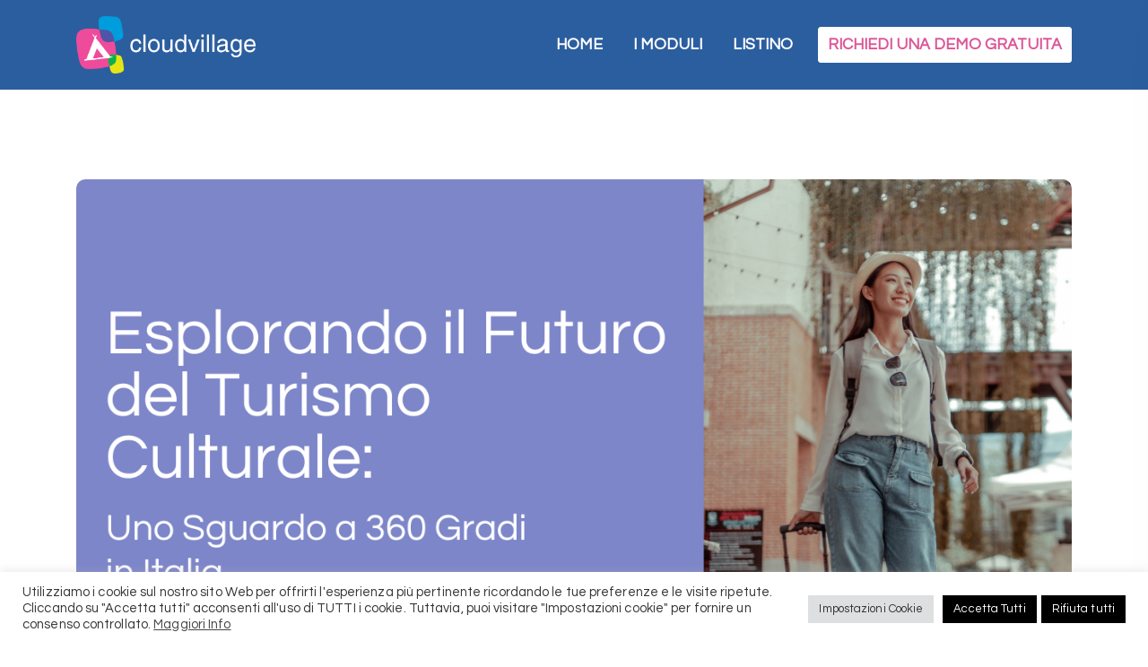

--- FILE ---
content_type: text/html; charset=UTF-8
request_url: https://www.cloudvillage.it/esplorando-il-futuro-del-turismo-culturale-uno-sguardo-a-360-gradi-in-italia/
body_size: 29484
content:
<!doctype html>
<html lang="it-IT">
<head>
	<meta charset="UTF-8">
	<meta name="viewport" content="width=device-width, initial-scale=1">
	<link rel="profile" href="//gmpg.org/xfn/11">

	<meta name='robots' content='index, follow, max-image-preview:large, max-snippet:-1, max-video-preview:-1' />

	<!-- This site is optimized with the Yoast SEO plugin v25.3 - https://yoast.com/wordpress/plugins/seo/ -->
	<title>Il futuro del turismo culturale in Italia - CloudVillage</title>
	<meta name="description" content="Futuro turismo culturale Italia: tendenze 2025 e opportunità per campeggi vicini a siti artistici. Strategie per valorizzare il territorio!" />
	<link rel="canonical" href="https://www.cloudvillage.it/esplorando-il-futuro-del-turismo-culturale-uno-sguardo-a-360-gradi-in-italia/" />
	<meta property="og:locale" content="it_IT" />
	<meta property="og:type" content="article" />
	<meta property="og:title" content="Il futuro del turismo culturale in Italia - CloudVillage" />
	<meta property="og:description" content="Futuro turismo culturale Italia: tendenze 2025 e opportunità per campeggi vicini a siti artistici. Strategie per valorizzare il territorio!" />
	<meta property="og:url" content="https://www.cloudvillage.it/esplorando-il-futuro-del-turismo-culturale-uno-sguardo-a-360-gradi-in-italia/" />
	<meta property="og:site_name" content="CloudVillage" />
	<meta property="article:published_time" content="2023-12-01T08:48:54+00:00" />
	<meta property="article:modified_time" content="2025-06-23T07:13:35+00:00" />
	<meta property="og:image" content="https://www.cloudvillage.it/wp-content/uploads/2023/12/Copia-di-Vacanze-in-Europa-76.png" />
	<meta property="og:image:width" content="1280" />
	<meta property="og:image:height" content="720" />
	<meta property="og:image:type" content="image/png" />
	<meta name="author" content="Marketing" />
	<meta name="twitter:card" content="summary_large_image" />
	<meta name="twitter:label1" content="Scritto da" />
	<meta name="twitter:data1" content="Marketing" />
	<meta name="twitter:label2" content="Tempo di lettura stimato" />
	<meta name="twitter:data2" content="6 minuti" />
	<script type="application/ld+json" class="yoast-schema-graph">{"@context":"https://schema.org","@graph":[{"@type":"Article","@id":"https://www.cloudvillage.it/esplorando-il-futuro-del-turismo-culturale-uno-sguardo-a-360-gradi-in-italia/#article","isPartOf":{"@id":"https://www.cloudvillage.it/esplorando-il-futuro-del-turismo-culturale-uno-sguardo-a-360-gradi-in-italia/"},"author":{"name":"Marketing","@id":"https://www.cloudvillage.it/#/schema/person/c2eda82cff59f81d62905f1379a03242"},"headline":"Il futuro del turismo culturale in Italia","datePublished":"2023-12-01T08:48:54+00:00","dateModified":"2025-06-23T07:13:35+00:00","mainEntityOfPage":{"@id":"https://www.cloudvillage.it/esplorando-il-futuro-del-turismo-culturale-uno-sguardo-a-360-gradi-in-italia/"},"wordCount":634,"publisher":{"@id":"https://www.cloudvillage.it/#organization"},"image":{"@id":"https://www.cloudvillage.it/esplorando-il-futuro-del-turismo-culturale-uno-sguardo-a-360-gradi-in-italia/#primaryimage"},"thumbnailUrl":"https://www.cloudvillage.it/wp-content/uploads/2023/12/Copia-di-Vacanze-in-Europa-76.png","articleSection":["News"],"inLanguage":"it-IT"},{"@type":"WebPage","@id":"https://www.cloudvillage.it/esplorando-il-futuro-del-turismo-culturale-uno-sguardo-a-360-gradi-in-italia/","url":"https://www.cloudvillage.it/esplorando-il-futuro-del-turismo-culturale-uno-sguardo-a-360-gradi-in-italia/","name":"Il futuro del turismo culturale in Italia - CloudVillage","isPartOf":{"@id":"https://www.cloudvillage.it/#website"},"primaryImageOfPage":{"@id":"https://www.cloudvillage.it/esplorando-il-futuro-del-turismo-culturale-uno-sguardo-a-360-gradi-in-italia/#primaryimage"},"image":{"@id":"https://www.cloudvillage.it/esplorando-il-futuro-del-turismo-culturale-uno-sguardo-a-360-gradi-in-italia/#primaryimage"},"thumbnailUrl":"https://www.cloudvillage.it/wp-content/uploads/2023/12/Copia-di-Vacanze-in-Europa-76.png","datePublished":"2023-12-01T08:48:54+00:00","dateModified":"2025-06-23T07:13:35+00:00","description":"Futuro turismo culturale Italia: tendenze 2025 e opportunità per campeggi vicini a siti artistici. Strategie per valorizzare il territorio!","breadcrumb":{"@id":"https://www.cloudvillage.it/esplorando-il-futuro-del-turismo-culturale-uno-sguardo-a-360-gradi-in-italia/#breadcrumb"},"inLanguage":"it-IT","potentialAction":[{"@type":"ReadAction","target":["https://www.cloudvillage.it/esplorando-il-futuro-del-turismo-culturale-uno-sguardo-a-360-gradi-in-italia/"]}]},{"@type":"ImageObject","inLanguage":"it-IT","@id":"https://www.cloudvillage.it/esplorando-il-futuro-del-turismo-culturale-uno-sguardo-a-360-gradi-in-italia/#primaryimage","url":"https://www.cloudvillage.it/wp-content/uploads/2023/12/Copia-di-Vacanze-in-Europa-76.png","contentUrl":"https://www.cloudvillage.it/wp-content/uploads/2023/12/Copia-di-Vacanze-in-Europa-76.png","width":1280,"height":720,"caption":"turismo culturale in Italia"},{"@type":"BreadcrumbList","@id":"https://www.cloudvillage.it/esplorando-il-futuro-del-turismo-culturale-uno-sguardo-a-360-gradi-in-italia/#breadcrumb","itemListElement":[{"@type":"ListItem","position":1,"name":"Home","item":"https://www.cloudvillage.it/"},{"@type":"ListItem","position":2,"name":"Il futuro del turismo culturale in Italia"}]},{"@type":"WebSite","@id":"https://www.cloudvillage.it/#website","url":"https://www.cloudvillage.it/","name":"CloudVillage","description":"PMS in Cloud, da 30 anni aiutiamo campeggi e villaggi turistici","publisher":{"@id":"https://www.cloudvillage.it/#organization"},"potentialAction":[{"@type":"SearchAction","target":{"@type":"EntryPoint","urlTemplate":"https://www.cloudvillage.it/?s={search_term_string}"},"query-input":{"@type":"PropertyValueSpecification","valueRequired":true,"valueName":"search_term_string"}}],"inLanguage":"it-IT"},{"@type":"Organization","@id":"https://www.cloudvillage.it/#organization","name":"CloudVillage","url":"https://www.cloudvillage.it/","logo":{"@type":"ImageObject","inLanguage":"it-IT","@id":"https://www.cloudvillage.it/#/schema/logo/image/","url":"https://www.cloudvillage.it/wp-content/uploads/2025/05/logo_white@2x-scaled.png","contentUrl":"https://www.cloudvillage.it/wp-content/uploads/2025/05/logo_white@2x-scaled.png","width":2560,"height":826,"caption":"CloudVillage"},"image":{"@id":"https://www.cloudvillage.it/#/schema/logo/image/"}},{"@type":"Person","@id":"https://www.cloudvillage.it/#/schema/person/c2eda82cff59f81d62905f1379a03242","name":"Marketing","url":"https://www.cloudvillage.it/author/marketing/"}]}</script>
	<!-- / Yoast SEO plugin. -->


<link rel='dns-prefetch' href='//ajax.googleapis.com' />
<link rel='dns-prefetch' href='//fonts.googleapis.com' />
		<!-- This site uses the Google Analytics by MonsterInsights plugin v9.11.1 - Using Analytics tracking - https://www.monsterinsights.com/ -->
							<script src="//www.googletagmanager.com/gtag/js?id=G-DS6XR3VK1R"  data-cfasync="false" data-wpfc-render="false" async></script>
			<script type="text/plain" data-cli-class="cli-blocker-script"  data-cli-script-type="analytics" data-cli-block="true"  data-cli-element-position="head" data-cfasync="false" data-wpfc-render="false">
				var mi_version = '9.11.1';
				var mi_track_user = true;
				var mi_no_track_reason = '';
								var MonsterInsightsDefaultLocations = {"page_location":"https:\/\/www.cloudvillage.it\/esplorando-il-futuro-del-turismo-culturale-uno-sguardo-a-360-gradi-in-italia\/"};
								if ( typeof MonsterInsightsPrivacyGuardFilter === 'function' ) {
					var MonsterInsightsLocations = (typeof MonsterInsightsExcludeQuery === 'object') ? MonsterInsightsPrivacyGuardFilter( MonsterInsightsExcludeQuery ) : MonsterInsightsPrivacyGuardFilter( MonsterInsightsDefaultLocations );
				} else {
					var MonsterInsightsLocations = (typeof MonsterInsightsExcludeQuery === 'object') ? MonsterInsightsExcludeQuery : MonsterInsightsDefaultLocations;
				}

								var disableStrs = [
										'ga-disable-G-DS6XR3VK1R',
									];

				/* Function to detect opted out users */
				function __gtagTrackerIsOptedOut() {
					for (var index = 0; index < disableStrs.length; index++) {
						if (document.cookie.indexOf(disableStrs[index] + '=true') > -1) {
							return true;
						}
					}

					return false;
				}

				/* Disable tracking if the opt-out cookie exists. */
				if (__gtagTrackerIsOptedOut()) {
					for (var index = 0; index < disableStrs.length; index++) {
						window[disableStrs[index]] = true;
					}
				}

				/* Opt-out function */
				function __gtagTrackerOptout() {
					for (var index = 0; index < disableStrs.length; index++) {
						document.cookie = disableStrs[index] + '=true; expires=Thu, 31 Dec 2099 23:59:59 UTC; path=/';
						window[disableStrs[index]] = true;
					}
				}

				if ('undefined' === typeof gaOptout) {
					function gaOptout() {
						__gtagTrackerOptout();
					}
				}
								window.dataLayer = window.dataLayer || [];

				window.MonsterInsightsDualTracker = {
					helpers: {},
					trackers: {},
				};
				if (mi_track_user) {
					function __gtagDataLayer() {
						dataLayer.push(arguments);
					}

					function __gtagTracker(type, name, parameters) {
						if (!parameters) {
							parameters = {};
						}

						if (parameters.send_to) {
							__gtagDataLayer.apply(null, arguments);
							return;
						}

						if (type === 'event') {
														parameters.send_to = monsterinsights_frontend.v4_id;
							var hookName = name;
							if (typeof parameters['event_category'] !== 'undefined') {
								hookName = parameters['event_category'] + ':' + name;
							}

							if (typeof MonsterInsightsDualTracker.trackers[hookName] !== 'undefined') {
								MonsterInsightsDualTracker.trackers[hookName](parameters);
							} else {
								__gtagDataLayer('event', name, parameters);
							}
							
						} else {
							__gtagDataLayer.apply(null, arguments);
						}
					}

					__gtagTracker('js', new Date());
					__gtagTracker('set', {
						'developer_id.dZGIzZG': true,
											});
					if ( MonsterInsightsLocations.page_location ) {
						__gtagTracker('set', MonsterInsightsLocations);
					}
										__gtagTracker('config', 'G-DS6XR3VK1R', {"forceSSL":"true","link_attribution":"true"} );
										window.gtag = __gtagTracker;										(function () {
						/* https://developers.google.com/analytics/devguides/collection/analyticsjs/ */
						/* ga and __gaTracker compatibility shim. */
						var noopfn = function () {
							return null;
						};
						var newtracker = function () {
							return new Tracker();
						};
						var Tracker = function () {
							return null;
						};
						var p = Tracker.prototype;
						p.get = noopfn;
						p.set = noopfn;
						p.send = function () {
							var args = Array.prototype.slice.call(arguments);
							args.unshift('send');
							__gaTracker.apply(null, args);
						};
						var __gaTracker = function () {
							var len = arguments.length;
							if (len === 0) {
								return;
							}
							var f = arguments[len - 1];
							if (typeof f !== 'object' || f === null || typeof f.hitCallback !== 'function') {
								if ('send' === arguments[0]) {
									var hitConverted, hitObject = false, action;
									if ('event' === arguments[1]) {
										if ('undefined' !== typeof arguments[3]) {
											hitObject = {
												'eventAction': arguments[3],
												'eventCategory': arguments[2],
												'eventLabel': arguments[4],
												'value': arguments[5] ? arguments[5] : 1,
											}
										}
									}
									if ('pageview' === arguments[1]) {
										if ('undefined' !== typeof arguments[2]) {
											hitObject = {
												'eventAction': 'page_view',
												'page_path': arguments[2],
											}
										}
									}
									if (typeof arguments[2] === 'object') {
										hitObject = arguments[2];
									}
									if (typeof arguments[5] === 'object') {
										Object.assign(hitObject, arguments[5]);
									}
									if ('undefined' !== typeof arguments[1].hitType) {
										hitObject = arguments[1];
										if ('pageview' === hitObject.hitType) {
											hitObject.eventAction = 'page_view';
										}
									}
									if (hitObject) {
										action = 'timing' === arguments[1].hitType ? 'timing_complete' : hitObject.eventAction;
										hitConverted = mapArgs(hitObject);
										__gtagTracker('event', action, hitConverted);
									}
								}
								return;
							}

							function mapArgs(args) {
								var arg, hit = {};
								var gaMap = {
									'eventCategory': 'event_category',
									'eventAction': 'event_action',
									'eventLabel': 'event_label',
									'eventValue': 'event_value',
									'nonInteraction': 'non_interaction',
									'timingCategory': 'event_category',
									'timingVar': 'name',
									'timingValue': 'value',
									'timingLabel': 'event_label',
									'page': 'page_path',
									'location': 'page_location',
									'title': 'page_title',
									'referrer' : 'page_referrer',
								};
								for (arg in args) {
																		if (!(!args.hasOwnProperty(arg) || !gaMap.hasOwnProperty(arg))) {
										hit[gaMap[arg]] = args[arg];
									} else {
										hit[arg] = args[arg];
									}
								}
								return hit;
							}

							try {
								f.hitCallback();
							} catch (ex) {
							}
						};
						__gaTracker.create = newtracker;
						__gaTracker.getByName = newtracker;
						__gaTracker.getAll = function () {
							return [];
						};
						__gaTracker.remove = noopfn;
						__gaTracker.loaded = true;
						window['__gaTracker'] = __gaTracker;
					})();
									} else {
										console.log("");
					(function () {
						function __gtagTracker() {
							return null;
						}

						window['__gtagTracker'] = __gtagTracker;
						window['gtag'] = __gtagTracker;
					})();
									}
			</script>
							<!-- / Google Analytics by MonsterInsights -->
		<style id='wp-img-auto-sizes-contain-inline-css'>
img:is([sizes=auto i],[sizes^="auto," i]){contain-intrinsic-size:3000px 1500px}
/*# sourceURL=wp-img-auto-sizes-contain-inline-css */
</style>
<style id='wp-emoji-styles-inline-css'>

	img.wp-smiley, img.emoji {
		display: inline !important;
		border: none !important;
		box-shadow: none !important;
		height: 1em !important;
		width: 1em !important;
		margin: 0 0.07em !important;
		vertical-align: -0.1em !important;
		background: none !important;
		padding: 0 !important;
	}
/*# sourceURL=wp-emoji-styles-inline-css */
</style>
<style id='classic-theme-styles-inline-css'>
/*! This file is auto-generated */
.wp-block-button__link{color:#fff;background-color:#32373c;border-radius:9999px;box-shadow:none;text-decoration:none;padding:calc(.667em + 2px) calc(1.333em + 2px);font-size:1.125em}.wp-block-file__button{background:#32373c;color:#fff;text-decoration:none}
/*# sourceURL=/wp-includes/css/classic-themes.min.css */
</style>
<style id='global-styles-inline-css'>
:root{--wp--preset--aspect-ratio--square: 1;--wp--preset--aspect-ratio--4-3: 4/3;--wp--preset--aspect-ratio--3-4: 3/4;--wp--preset--aspect-ratio--3-2: 3/2;--wp--preset--aspect-ratio--2-3: 2/3;--wp--preset--aspect-ratio--16-9: 16/9;--wp--preset--aspect-ratio--9-16: 9/16;--wp--preset--color--black: #000000;--wp--preset--color--cyan-bluish-gray: #abb8c3;--wp--preset--color--white: #ffffff;--wp--preset--color--pale-pink: #f78da7;--wp--preset--color--vivid-red: #cf2e2e;--wp--preset--color--luminous-vivid-orange: #ff6900;--wp--preset--color--luminous-vivid-amber: #fcb900;--wp--preset--color--light-green-cyan: #7bdcb5;--wp--preset--color--vivid-green-cyan: #00d084;--wp--preset--color--pale-cyan-blue: #8ed1fc;--wp--preset--color--vivid-cyan-blue: #0693e3;--wp--preset--color--vivid-purple: #9b51e0;--wp--preset--gradient--vivid-cyan-blue-to-vivid-purple: linear-gradient(135deg,rgb(6,147,227) 0%,rgb(155,81,224) 100%);--wp--preset--gradient--light-green-cyan-to-vivid-green-cyan: linear-gradient(135deg,rgb(122,220,180) 0%,rgb(0,208,130) 100%);--wp--preset--gradient--luminous-vivid-amber-to-luminous-vivid-orange: linear-gradient(135deg,rgb(252,185,0) 0%,rgb(255,105,0) 100%);--wp--preset--gradient--luminous-vivid-orange-to-vivid-red: linear-gradient(135deg,rgb(255,105,0) 0%,rgb(207,46,46) 100%);--wp--preset--gradient--very-light-gray-to-cyan-bluish-gray: linear-gradient(135deg,rgb(238,238,238) 0%,rgb(169,184,195) 100%);--wp--preset--gradient--cool-to-warm-spectrum: linear-gradient(135deg,rgb(74,234,220) 0%,rgb(151,120,209) 20%,rgb(207,42,186) 40%,rgb(238,44,130) 60%,rgb(251,105,98) 80%,rgb(254,248,76) 100%);--wp--preset--gradient--blush-light-purple: linear-gradient(135deg,rgb(255,206,236) 0%,rgb(152,150,240) 100%);--wp--preset--gradient--blush-bordeaux: linear-gradient(135deg,rgb(254,205,165) 0%,rgb(254,45,45) 50%,rgb(107,0,62) 100%);--wp--preset--gradient--luminous-dusk: linear-gradient(135deg,rgb(255,203,112) 0%,rgb(199,81,192) 50%,rgb(65,88,208) 100%);--wp--preset--gradient--pale-ocean: linear-gradient(135deg,rgb(255,245,203) 0%,rgb(182,227,212) 50%,rgb(51,167,181) 100%);--wp--preset--gradient--electric-grass: linear-gradient(135deg,rgb(202,248,128) 0%,rgb(113,206,126) 100%);--wp--preset--gradient--midnight: linear-gradient(135deg,rgb(2,3,129) 0%,rgb(40,116,252) 100%);--wp--preset--font-size--small: 13px;--wp--preset--font-size--medium: 20px;--wp--preset--font-size--large: 36px;--wp--preset--font-size--x-large: 42px;--wp--preset--spacing--20: 0.44rem;--wp--preset--spacing--30: 0.67rem;--wp--preset--spacing--40: 1rem;--wp--preset--spacing--50: 1.5rem;--wp--preset--spacing--60: 2.25rem;--wp--preset--spacing--70: 3.38rem;--wp--preset--spacing--80: 5.06rem;--wp--preset--shadow--natural: 6px 6px 9px rgba(0, 0, 0, 0.2);--wp--preset--shadow--deep: 12px 12px 50px rgba(0, 0, 0, 0.4);--wp--preset--shadow--sharp: 6px 6px 0px rgba(0, 0, 0, 0.2);--wp--preset--shadow--outlined: 6px 6px 0px -3px rgb(255, 255, 255), 6px 6px rgb(0, 0, 0);--wp--preset--shadow--crisp: 6px 6px 0px rgb(0, 0, 0);}:where(.is-layout-flex){gap: 0.5em;}:where(.is-layout-grid){gap: 0.5em;}body .is-layout-flex{display: flex;}.is-layout-flex{flex-wrap: wrap;align-items: center;}.is-layout-flex > :is(*, div){margin: 0;}body .is-layout-grid{display: grid;}.is-layout-grid > :is(*, div){margin: 0;}:where(.wp-block-columns.is-layout-flex){gap: 2em;}:where(.wp-block-columns.is-layout-grid){gap: 2em;}:where(.wp-block-post-template.is-layout-flex){gap: 1.25em;}:where(.wp-block-post-template.is-layout-grid){gap: 1.25em;}.has-black-color{color: var(--wp--preset--color--black) !important;}.has-cyan-bluish-gray-color{color: var(--wp--preset--color--cyan-bluish-gray) !important;}.has-white-color{color: var(--wp--preset--color--white) !important;}.has-pale-pink-color{color: var(--wp--preset--color--pale-pink) !important;}.has-vivid-red-color{color: var(--wp--preset--color--vivid-red) !important;}.has-luminous-vivid-orange-color{color: var(--wp--preset--color--luminous-vivid-orange) !important;}.has-luminous-vivid-amber-color{color: var(--wp--preset--color--luminous-vivid-amber) !important;}.has-light-green-cyan-color{color: var(--wp--preset--color--light-green-cyan) !important;}.has-vivid-green-cyan-color{color: var(--wp--preset--color--vivid-green-cyan) !important;}.has-pale-cyan-blue-color{color: var(--wp--preset--color--pale-cyan-blue) !important;}.has-vivid-cyan-blue-color{color: var(--wp--preset--color--vivid-cyan-blue) !important;}.has-vivid-purple-color{color: var(--wp--preset--color--vivid-purple) !important;}.has-black-background-color{background-color: var(--wp--preset--color--black) !important;}.has-cyan-bluish-gray-background-color{background-color: var(--wp--preset--color--cyan-bluish-gray) !important;}.has-white-background-color{background-color: var(--wp--preset--color--white) !important;}.has-pale-pink-background-color{background-color: var(--wp--preset--color--pale-pink) !important;}.has-vivid-red-background-color{background-color: var(--wp--preset--color--vivid-red) !important;}.has-luminous-vivid-orange-background-color{background-color: var(--wp--preset--color--luminous-vivid-orange) !important;}.has-luminous-vivid-amber-background-color{background-color: var(--wp--preset--color--luminous-vivid-amber) !important;}.has-light-green-cyan-background-color{background-color: var(--wp--preset--color--light-green-cyan) !important;}.has-vivid-green-cyan-background-color{background-color: var(--wp--preset--color--vivid-green-cyan) !important;}.has-pale-cyan-blue-background-color{background-color: var(--wp--preset--color--pale-cyan-blue) !important;}.has-vivid-cyan-blue-background-color{background-color: var(--wp--preset--color--vivid-cyan-blue) !important;}.has-vivid-purple-background-color{background-color: var(--wp--preset--color--vivid-purple) !important;}.has-black-border-color{border-color: var(--wp--preset--color--black) !important;}.has-cyan-bluish-gray-border-color{border-color: var(--wp--preset--color--cyan-bluish-gray) !important;}.has-white-border-color{border-color: var(--wp--preset--color--white) !important;}.has-pale-pink-border-color{border-color: var(--wp--preset--color--pale-pink) !important;}.has-vivid-red-border-color{border-color: var(--wp--preset--color--vivid-red) !important;}.has-luminous-vivid-orange-border-color{border-color: var(--wp--preset--color--luminous-vivid-orange) !important;}.has-luminous-vivid-amber-border-color{border-color: var(--wp--preset--color--luminous-vivid-amber) !important;}.has-light-green-cyan-border-color{border-color: var(--wp--preset--color--light-green-cyan) !important;}.has-vivid-green-cyan-border-color{border-color: var(--wp--preset--color--vivid-green-cyan) !important;}.has-pale-cyan-blue-border-color{border-color: var(--wp--preset--color--pale-cyan-blue) !important;}.has-vivid-cyan-blue-border-color{border-color: var(--wp--preset--color--vivid-cyan-blue) !important;}.has-vivid-purple-border-color{border-color: var(--wp--preset--color--vivid-purple) !important;}.has-vivid-cyan-blue-to-vivid-purple-gradient-background{background: var(--wp--preset--gradient--vivid-cyan-blue-to-vivid-purple) !important;}.has-light-green-cyan-to-vivid-green-cyan-gradient-background{background: var(--wp--preset--gradient--light-green-cyan-to-vivid-green-cyan) !important;}.has-luminous-vivid-amber-to-luminous-vivid-orange-gradient-background{background: var(--wp--preset--gradient--luminous-vivid-amber-to-luminous-vivid-orange) !important;}.has-luminous-vivid-orange-to-vivid-red-gradient-background{background: var(--wp--preset--gradient--luminous-vivid-orange-to-vivid-red) !important;}.has-very-light-gray-to-cyan-bluish-gray-gradient-background{background: var(--wp--preset--gradient--very-light-gray-to-cyan-bluish-gray) !important;}.has-cool-to-warm-spectrum-gradient-background{background: var(--wp--preset--gradient--cool-to-warm-spectrum) !important;}.has-blush-light-purple-gradient-background{background: var(--wp--preset--gradient--blush-light-purple) !important;}.has-blush-bordeaux-gradient-background{background: var(--wp--preset--gradient--blush-bordeaux) !important;}.has-luminous-dusk-gradient-background{background: var(--wp--preset--gradient--luminous-dusk) !important;}.has-pale-ocean-gradient-background{background: var(--wp--preset--gradient--pale-ocean) !important;}.has-electric-grass-gradient-background{background: var(--wp--preset--gradient--electric-grass) !important;}.has-midnight-gradient-background{background: var(--wp--preset--gradient--midnight) !important;}.has-small-font-size{font-size: var(--wp--preset--font-size--small) !important;}.has-medium-font-size{font-size: var(--wp--preset--font-size--medium) !important;}.has-large-font-size{font-size: var(--wp--preset--font-size--large) !important;}.has-x-large-font-size{font-size: var(--wp--preset--font-size--x-large) !important;}
:where(.wp-block-post-template.is-layout-flex){gap: 1.25em;}:where(.wp-block-post-template.is-layout-grid){gap: 1.25em;}
:where(.wp-block-term-template.is-layout-flex){gap: 1.25em;}:where(.wp-block-term-template.is-layout-grid){gap: 1.25em;}
:where(.wp-block-columns.is-layout-flex){gap: 2em;}:where(.wp-block-columns.is-layout-grid){gap: 2em;}
:root :where(.wp-block-pullquote){font-size: 1.5em;line-height: 1.6;}
/*# sourceURL=global-styles-inline-css */
</style>
<link rel='stylesheet' id='contact-form-7-css' href='https://www.cloudvillage.it/wp-content/plugins/contact-form-7/includes/css/styles.css?ver=6.1.4' media='all' />
<link rel='stylesheet' id='cookie-law-info-css' href='https://www.cloudvillage.it/wp-content/plugins/cookie-law-info/legacy/public/css/cookie-law-info-public.css?ver=3.4.0' media='all' />
<link rel='stylesheet' id='cookie-law-info-gdpr-css' href='https://www.cloudvillage.it/wp-content/plugins/cookie-law-info/legacy/public/css/cookie-law-info-gdpr.css?ver=3.4.0' media='all' />
<link rel='stylesheet' id='ultimate-widgets-css' href='https://www.cloudvillage.it/wp-content/plugins/ultimate-addon/assets/css/widgets.css?ver=6.9' media='all' />
<link rel='stylesheet' id='themecore-widgets-css' href='https://www.cloudvillage.it/wp-content/plugins/utechcore/assets/css/widgets.css?ver=1.0.0' media='all' />
<link rel='stylesheet' id='themecore-overwrite-css' href='https://www.cloudvillage.it/wp-content/plugins/utechcore/assets/css/overwrite.css?ver=1.0.0' media='all' />
<link rel='stylesheet' id='themecore-css' href='https://www.cloudvillage.it/wp-content/plugins/utechcore/assets/css/core-inline.css?ver=1.0.0' media='all' />
<link rel='stylesheet' id='utech-google-font-css' href='//fonts.googleapis.com/css?family=Barlow+Condensed%3A300%2C400%2C500%2C600%2C700%2C800%2C900%7CRoboto%3A300%2C400%2C500%2C600%2C700&#038;subset=latin%2Clatin-ext&#038;ver=6.9' media='all' />
<link rel='stylesheet' id='utech-style-css' href='https://www.cloudvillage.it/wp-content/themes/utech/style.css?ver=3.4.0' media='all' />
<link rel='stylesheet' id='animate-css' href='https://www.cloudvillage.it/wp-content/themes/utech/assets/css/plugins/animate.css?ver=1.0.0' media='all' />
<link rel='stylesheet' id='owl-carousel-css' href='https://www.cloudvillage.it/wp-content/plugins/ultimate-addon/assets/css/owl.carousel.css?ver=6.9' media='all' />
<link rel='stylesheet' id='stellarnav-css' href='https://www.cloudvillage.it/wp-content/themes/utech/assets/css/plugins/stellarnav.min.css?ver=2.0.0' media='all' />
<link rel='stylesheet' id='selectbox-css' href='https://www.cloudvillage.it/wp-content/themes/utech/assets/css/plugins/jquery.selectbox.css?ver=2.0.0' media='all' />
<link rel='stylesheet' id='nice-select-css' href='https://www.cloudvillage.it/wp-content/themes/utech/assets/css/plugins/nice-select.css?ver=2.0.0' media='all' />
<link rel='stylesheet' id='bootstrap-css' href='https://www.cloudvillage.it/wp-content/themes/utech/assets/css/plugins/bootstrap.min.css?ver=4.6.0' media='all' />
<link rel='stylesheet' id='themify-css' href='https://www.cloudvillage.it/wp-content/themes/utech/assets/css/icons/themify-icons.css?ver=1.0.0' media='all' />
<link rel='stylesheet' id='beicon-css' href='https://www.cloudvillage.it/wp-content/themes/utech/assets/css/icons/beicon.css?ver=1.0.0' media='all' />
<link rel='stylesheet' id='fontawesome-css' href='https://www.cloudvillage.it/wp-content/themes/utech/assets/css/icons/font-awesome.min.css?ver=1.0.0' media='all' />
<link rel='stylesheet' id='utech-default-css' href='https://www.cloudvillage.it/wp-content/themes/utech/assets/css/default.css?ver=3.4.0' media='all' />
<link rel='stylesheet' id='utech-typography-css' href='https://www.cloudvillage.it/wp-content/themes/utech/assets/css/typography.css?ver=3.4.0' media='all' />
<link rel='stylesheet' id='utech-header-css' href='https://www.cloudvillage.it/wp-content/themes/utech/assets/css/header.css?ver=3.4.0' media='all' />
<link rel='stylesheet' id='utech-blog-css' href='https://www.cloudvillage.it/wp-content/themes/utech/assets/css/blog-and-pages.css?ver=3.4.0' media='all' />
<link rel='stylesheet' id='utech-footer-css' href='https://www.cloudvillage.it/wp-content/themes/utech/assets/css/footer.css?ver=3.4.0' media='all' />
<link rel='stylesheet' id='utech-main-style-css' href='https://www.cloudvillage.it/wp-content/themes/utech/assets/css/features.css?ver=3.4.0' media='all' />
<style id='utech-main-style-inline-css'>

            .banner-area{
                text-align:center;
            }
            .page-title h1,
            .page-title,
            .breadcumb,
            .breadcumb a,
            .breadcumb a span{
                color:#ffffff;
            }
        
            .navbar-header h3 a{
                color:#ffffff;
            }
            .is-sticky .navbar-header h3 a{
                color:#ffffff;
            }
        
            @media (max-width: 991px) and (min-width: 768px){
                .navbar-header h3 a {
                    color:#ffffff;
                }
                .is-sticky .navbar-header h3 a {
                    color:#ffffff;
                }
            }
            @media only screen and (max-width: 767px){
                .navbar-header h3 a {
                    color:#ffffff;
                }
                .is-sticky .navbar-header h3 a {
                    color:#ffffff;
                }
            }
        
                .banner-area-bg::after{
                    opacity:0.70;
                }
            
                    #main-nav{
                        margin-right:inherit;
                    }
                
            .mainmenu-area-bg {
                opacity: .0.76;
            }
        
			.is-sticky .mainmenu-area-bg {
			 	opacity: .1;
			}
        
    			ul#nav li a {
    				color: #2b5e9f;
    			}
            
                .is-sticky ul#nav li a,
                ul#nav li li a {
                    color: #2b5e9f;
                }
            
                ul#nav li a:hover,
                ul#nav li.active > a,
                ul#nav li.current-menu-parent > a,
                ul#nav li.current-menu-item > a,
                ul#nav li.hover > a,
                ul#nav li:hover > a{
                    color: #e63e8d;
                }
            
                .is-sticky ul#nav li > a:hover,
                .is-sticky ul#nav > li:hover > a,
                .is-sticky ul#nav li ul li > a:hover,
                .is-sticky ul#nav li.active > a,
                .is-sticky ul#nav li.hover > a,
                .is-sticky ul#nav li.current-menu-parent > a,
                .is-sticky ul#nav li.current-menu-item > a {
                    color: #e63e8d;
                }
            
                ul#nav li li a,
                .is-sticky ul#nav li li a{
                    color: #ffffff !important;
                }
            
                ul#nav li ul li.hover > a,
                ul#nav li.has-sub li.current-menu-item > a,
                .is-sticky ul#nav li ul li.hover > a{
                    color: #2b5e9f !important;
                    background: transparent !important;
                }
            
            .mainmenu-area{
                border-color:transparent;
            }
        
                @media only screen and (max-width: 992px) {
                    #main-nav {
                        display: none;
                    }
                }
            
            @media only screen and (max-width: 991px) {
                .mainmenu-area{
                    border-color:rgba(255,255,255,.15);
                }
                .mainmenu-area-bg {
                    opacity: .1;
                }
                .is-sticky .mainmenu-area-bg {
                    opacity: .1;
                }

                .menu-toggle.full {
                    color:  !important;
                    border-color:;
                }
                .line {
                    stroke: ;
                }

                .is-sticky .menu-toggle.full {
                    color: ;
                    border-color: ;
                }
                .is-sticky .line {
                    stroke: ;
                }
                ul#nav li a,
                ul#nav li li a,
                .is-sticky ul#nav li a,
                .is-sticky ul#nav li li a {
                    color:  !important;
                }

                ul#nav li.has-sub.open > a,
                ul#nav > li > a:hover,
                ul#nav li.active > a,
                ul#nav li.current-menu-item > a,
                ul#nav li.open.menu-item-has-children > a {
                    background:  !important;
                    color:  !important;
                }
            }
        
                .footer-area-bg:after{
                    opacity:0.5;
                }
            
/*# sourceURL=utech-main-style-inline-css */
</style>
<link rel='stylesheet' id='elementor-icons-css' href='https://www.cloudvillage.it/wp-content/plugins/elementor/assets/lib/eicons/css/elementor-icons.min.css?ver=5.46.0' media='all' />
<link rel='stylesheet' id='elementor-frontend-css' href='https://www.cloudvillage.it/wp-content/plugins/elementor/assets/css/frontend.min.css?ver=3.34.4' media='all' />
<link rel='stylesheet' id='elementor-post-7-css' href='https://www.cloudvillage.it/wp-content/uploads/elementor/css/post-7.css?ver=1769739655' media='all' />
<link rel='stylesheet' id='dsicon-css' href='https://www.cloudvillage.it/wp-content/plugins/ultimate-addon/assets/icons/dsicons/dsicon.css?ver=1.0.1' media='all' />
<link rel='stylesheet' id='essential-css' href='https://www.cloudvillage.it/wp-content/plugins/ultimate-addon/assets/icons/essential/essential.css?ver=1.0.0' media='all' />
<link rel='stylesheet' id='medical-css' href='https://www.cloudvillage.it/wp-content/plugins/ultimate-addon/assets/icons/medical/medical.css?ver=1.0.1' media='all' />
<link rel='stylesheet' id='hospital-css' href='https://www.cloudvillage.it/wp-content/plugins/ultimate-addon/assets/icons/hospital/hospital.css?ver=1.0.1' media='all' />
<link rel='stylesheet' id='dental-css' href='https://www.cloudvillage.it/wp-content/plugins/ultimate-addon/assets/icons/dental/dental.css?ver=1.0.1' media='all' />
<link rel='stylesheet' id='education-css' href='https://www.cloudvillage.it/wp-content/plugins/ultimate-addon/assets/icons/education/education.css?ver=1.0.1' media='all' />
<link rel='stylesheet' id='science-css' href='https://www.cloudvillage.it/wp-content/plugins/ultimate-addon/assets/icons/science/science.css?ver=1.0.1' media='all' />
<link rel='stylesheet' id='music-css' href='https://www.cloudvillage.it/wp-content/plugins/ultimate-addon/assets/icons/music/music.css?ver=1.0.1' media='all' />
<link rel='stylesheet' id='audiovideo-css' href='https://www.cloudvillage.it/wp-content/plugins/ultimate-addon/assets/icons/audiovideo/audiovideo.css?ver=1.0.1' media='all' />
<link rel='stylesheet' id='streaming-css' href='https://www.cloudvillage.it/wp-content/plugins/ultimate-addon/assets/icons/streaming/streaming.css?ver=1.0.1' media='all' />
<link rel='stylesheet' id='eicons-css' href='https://www.cloudvillage.it/wp-content/plugins/ultimate-addon/assets/icons/eicons/eicons.css?ver=1.0.0' media='all' />
<link rel='stylesheet' id='widget-spacer-css' href='https://www.cloudvillage.it/wp-content/plugins/elementor/assets/css/widget-spacer.min.css?ver=3.34.4' media='all' />
<link rel='stylesheet' id='widget-image-css' href='https://www.cloudvillage.it/wp-content/plugins/elementor/assets/css/widget-image.min.css?ver=3.34.4' media='all' />
<link rel='stylesheet' id='elementor-post-6937-css' href='https://www.cloudvillage.it/wp-content/uploads/elementor/css/post-6937.css?ver=1769766641' media='all' />
<link rel='stylesheet' id='eael-general-css' href='https://www.cloudvillage.it/wp-content/plugins/essential-addons-for-elementor-lite/assets/front-end/css/view/general.min.css?ver=6.5.9' media='all' />
<link rel='stylesheet' id='elementor-gf-local-questrial-css' href='https://www.cloudvillage.it/wp-content/uploads/elementor/google-fonts/css/questrial.css?ver=1748944584' media='all' />
<script type="text/plain" data-cli-class="cli-blocker-script"  data-cli-script-type="analytics" data-cli-block="true"  data-cli-element-position="head" src="https://www.cloudvillage.it/wp-content/plugins/google-analytics-for-wordpress/assets/js/frontend-gtag.min.js?ver=9.11.1" id="monsterinsights-frontend-script-js" async data-wp-strategy="async"></script>
<script data-cfasync="false" data-wpfc-render="false" id='monsterinsights-frontend-script-js-extra'>var monsterinsights_frontend = {"js_events_tracking":"true","download_extensions":"doc,pdf,ppt,zip,xls,docx,pptx,xlsx","inbound_paths":"[{\"path\":\"\\\/go\\\/\",\"label\":\"affiliate\"},{\"path\":\"\\\/recommend\\\/\",\"label\":\"affiliate\"}]","home_url":"https:\/\/www.cloudvillage.it","hash_tracking":"false","v4_id":"G-DS6XR3VK1R"};</script>
<script src="https://www.cloudvillage.it/wp-includes/js/jquery/jquery.min.js?ver=3.7.1" id="jquery-core-js"></script>
<script src="https://www.cloudvillage.it/wp-includes/js/jquery/jquery-migrate.min.js?ver=3.4.1" id="jquery-migrate-js"></script>
<script id="cookie-law-info-js-extra">
var Cli_Data = {"nn_cookie_ids":["_gat_gtag_UA_107786213_1","_gid","mc_session_ids[multi][0]","mc_session_ids[multi][1]","mc_session_ids[multi][2]","mc_session_ids[multi][3]","mc_session_ids[multi][4]","PHPSESSID","CookieLawInfoConsent","cookielawinfo-checkbox-advertisement","mc_session_ids[default]"],"cookielist":[],"non_necessary_cookies":{"necessary":["PHPSESSID","CookieLawInfoConsent"],"functional":["mc_session_ids[multi][0]","mc_session_ids[multi][1]","mc_session_ids[multi][2]","mc_session_ids[multi][3]","mc_session_ids[multi][4]","mc_session_ids[default]"],"analytics":["_gat_gtag_UA_107786213_1","_gid"]},"ccpaEnabled":"","ccpaRegionBased":"","ccpaBarEnabled":"","strictlyEnabled":["necessary","obligatoire"],"ccpaType":"gdpr","js_blocking":"1","custom_integration":"","triggerDomRefresh":"","secure_cookies":""};
var cli_cookiebar_settings = {"animate_speed_hide":"500","animate_speed_show":"500","background":"#FFF","border":"#b1a6a6c2","border_on":"","button_1_button_colour":"#000000","button_1_button_hover":"#000000","button_1_link_colour":"#fff","button_1_as_button":"1","button_1_new_win":"","button_2_button_colour":"#333","button_2_button_hover":"#292929","button_2_link_colour":"#444","button_2_as_button":"","button_2_hidebar":"","button_3_button_colour":"#000000","button_3_button_hover":"#000000","button_3_link_colour":"#ffffff","button_3_as_button":"1","button_3_new_win":"","button_4_button_colour":"#dedfe0","button_4_button_hover":"#b2b2b3","button_4_link_colour":"#333333","button_4_as_button":"1","button_7_button_colour":"#000000","button_7_button_hover":"#000000","button_7_link_colour":"#fff","button_7_as_button":"1","button_7_new_win":"","font_family":"inherit","header_fix":"","notify_animate_hide":"1","notify_animate_show":"","notify_div_id":"#cookie-law-info-bar","notify_position_horizontal":"right","notify_position_vertical":"bottom","scroll_close":"","scroll_close_reload":"","accept_close_reload":"","reject_close_reload":"","showagain_tab":"1","showagain_background":"#fff","showagain_border":"#000","showagain_div_id":"#cookie-law-info-again","showagain_x_position":"100px","text":"#333333","show_once_yn":"","show_once":"10000","logging_on":"","as_popup":"","popup_overlay":"1","bar_heading_text":"","cookie_bar_as":"banner","popup_showagain_position":"bottom-right","widget_position":"left"};
var log_object = {"ajax_url":"https://www.cloudvillage.it/wp-admin/admin-ajax.php"};
//# sourceURL=cookie-law-info-js-extra
</script>
<script src="https://www.cloudvillage.it/wp-content/plugins/cookie-law-info/legacy/public/js/cookie-law-info-public.js?ver=3.4.0" id="cookie-law-info-js"></script>
<script id="csf-google-web-fonts-js-extra">
var WebFontConfig = {"google":{"families":["Questrial:400"]}};
//# sourceURL=csf-google-web-fonts-js-extra
</script>
<script src="//ajax.googleapis.com/ajax/libs/webfont/1.6.26/webfont.js" id="csf-google-web-fonts-js"></script>
<meta name="generator" content="Elementor 3.34.4; features: additional_custom_breakpoints; settings: css_print_method-external, google_font-enabled, font_display-auto">
			<style>
				.e-con.e-parent:nth-of-type(n+4):not(.e-lazyloaded):not(.e-no-lazyload),
				.e-con.e-parent:nth-of-type(n+4):not(.e-lazyloaded):not(.e-no-lazyload) * {
					background-image: none !important;
				}
				@media screen and (max-height: 1024px) {
					.e-con.e-parent:nth-of-type(n+3):not(.e-lazyloaded):not(.e-no-lazyload),
					.e-con.e-parent:nth-of-type(n+3):not(.e-lazyloaded):not(.e-no-lazyload) * {
						background-image: none !important;
					}
				}
				@media screen and (max-height: 640px) {
					.e-con.e-parent:nth-of-type(n+2):not(.e-lazyloaded):not(.e-no-lazyload),
					.e-con.e-parent:nth-of-type(n+2):not(.e-lazyloaded):not(.e-no-lazyload) * {
						background-image: none !important;
					}
				}
			</style>
			<style type="text/css">body{font-family:"Questrial";font-weight:normal;}h1{font-family:"Questrial";font-weight:normal;}h2{font-family:"Questrial";font-weight:normal;}h3{font-family:"Questrial";font-weight:normal;}h4{font-family:"Questrial";font-weight:normal;}h5{font-family:"Questrial";font-weight:normal;}h6{font-family:"Questrial";font-weight:normal;}.banner-area-bg{background-position:center center;background-repeat:no-repeat;background-attachment:scroll;background-size:cover;}.banner-area,.page-title h1,.page-title,.breadcumb,.breadcumb a,.breadcumb a span,.breadcumb span,.breadcumb span.active{color:#ffffff;}.banner-area a{color:#ffffff;}.banner-area a:hover{color:#ffffff;}.banner-area .breadcumb a{color:#ffffff;}.banner-area .breadcumb a:hover{color:#ffffff;}.banner-area .breadcumb a span{color:#ffffff;}.banner-area .breadcumb a span:hover{color:#ffffff;}.breadcumb span{color:#ffffff;}.breadcumb span:hover{color:#ffffff;}.breadcumb span.active{color:#ffffff;}.breadcumb span.active:hover{color:#ffffff;}.banner-area .breadcumb span.active:last-child{color:#ffffff;}body{background-color:#ffffff;}.mainmenu-area-bg{background-image:linear-gradient(#ffffff,#ffffff);}.mainmenu-area-bg{opacity:0.76 ;}.is-sticky .mainmenu-area-bg,.sticky-active .mainmenu-area-bg{opacity:1 ;}ul#nav li ul:not(ul#nav li.mega li ul){color:#e63e8d;}ul#nav li ul:not(ul#nav li.mega li ul){border-top-width:0px;border-right-width:0px;border-bottom-width:3px;border-left-width:0px;border-color:#2b5e9f;border-style:solid;}ul#nav li ul:not(ul#nav li.mega li ul){border-radius:10px;}ul#nav > li.menu-item .wee{background:#0d8dcb}.menu__mobile__style .mainmenu-area-bg{opacity:1 ;}.menu__mobile__style .is-sticky .mainmenu-area-bg{opacity:1 ;}.offcanvas__navigation>ul>li>a,.offcanvas__navigation ul.sub-menu>li>a{color:#ffffff!important;}.offcanvas__navigation>ul>li>a:hover,.offcanvas__navigation ul.sub-menu>li>a:hover{color:#27c1f9!important;}.preeloader{background-color:#ffffff;background-position:center center;background-repeat:repeat;background-size:cover;}.preeloader,.preloader-spinner{color:#1e73be;}.top-bar .social-profile ul li a{color:#6c90b9}.top-bar .social-profile ul li a{background-color:#ffffff}.top-bar .social-profile ul li a{border-top-width:0px;border-right-width:0px;border-bottom-width:0px;border-left-width:0px;border-style:solid;}.top-bar .social-profile ul li a:hover{color:#6c90b9}.top-bar .social-profile ul li a:hover{background-color:#ffffff}.top-bar .social-profile ul li a:hover{border-top-width:0px;border-right-width:0px;border-bottom-width:0px;border-left-width:0px;border-style:solid;}.offcanvas__social ul li a:hover{color:#6c90b9}.offcanvas__social ul li a:hover{background-color:#ffffff}.offcanvas__social ul li a:hover{border-top-width:0px;border-right-width:0px;border-bottom-width:0px;border-left-width:0px;border-style:solid;}.offcanvas__social ul li a:hover:hover{color:#6c90b9}.offcanvas__social ul li a:hover:hover{background-color:#ffffff}.offcanvas__social ul li a:hover:hover{border-top-width:0px;border-right-width:0px;border-bottom-width:0px;border-left-width:0px;border-style:solid;}.footer-area .social-profile ul li a{color:#6c90b9}.footer-area .social-profile ul li a{border-top-width:0px;border-right-width:0px;border-bottom-width:0px;border-left-width:0px;border-style:solid;}.footer-area .social-profile ul li a:hover{color:#0045ff}.footer-area .social-profile ul li a:hover{background-color:#ffffff}.footer-area .social-profile ul li a:hover{border-top-width:0px;border-right-width:0px;border-bottom-width:0px;border-left-width:0px;border-style:solid;}.content-area.section-padding{padding-top:100px;padding-bottom:100px;}.footer-area-bg:after{opacity:0.5 ;}.footer-area{color:#c2d1e2;}.footer-top a{color:#ffffff!important;}.footer-top a:hover{color:#0045ff!important;}.footer-area .widget_pages ul li a{color:#ffffff!important;}.footer-area .widget_pages ul li a:hover{color:#0045ff!important;}.footer-area .widget_nav_menu ul li a{color:#ffffff!important;}.footer-area .widget_nav_menu ul li a:hover{color:#0045ff!important;}.footer-area h1,.footer-area h2,.footer-area h3,.footer-area h4,.footer-area h5,.footer-area h6{color:#ffffff;}.footer-area h3{border-color:#ffffff}.footer-area h3:before,.footer-area h3:after{background:#ffffff}.footer-bottom{border-top-width:0px;border-right-width:0px;border-bottom-width:0px;border-left-width:0px;border-color:#182044;border-style:solid;}.footer-bottom{padding-top:30px;padding-bottom:30px;}.footer-top a{color:#ffffff!important;}.footer-top a:hover{color:#0045ff!important;}.footer-area .widget_pages ul li a{color:#ffffff!important;}.footer-area .widget_pages ul li a:hover{color:#0045ff!important;}.footer-area .widget_nav_menu ul li a{color:#ffffff!important;}.footer-area .widget_nav_menu ul li a:hover{color:#0045ff!important;}.footer-area h1,.footer-area h2,.footer-area h3,.footer-area h4,.footer-area h5,.footer-area h6{color:#ffffff;}.footer-area h3{border-color:#ffffff}.footer-area h3:before,.footer-area h3:after{background:#ffffff}.footer-bottom{border-top-width:0px;border-right-width:0px;border-bottom-width:0px;border-left-width:0px;border-color:#182044;border-style:solid;}.footer-bottom{padding-top:30px;padding-bottom:30px;}</style><link rel="icon" href="https://www.cloudvillage.it/wp-content/uploads/2022/07/favicon-150x150.png" sizes="32x32" />
<link rel="icon" href="https://www.cloudvillage.it/wp-content/uploads/2022/07/favicon-300x300.png" sizes="192x192" />
<link rel="apple-touch-icon" href="https://www.cloudvillage.it/wp-content/uploads/2022/07/favicon-180x180.png" />
<meta name="msapplication-TileImage" content="https://www.cloudvillage.it/wp-content/uploads/2022/07/favicon-300x300.png" />
		<style id="wp-custom-css">
			@media (max-width: 767px){
.bottombanner .elementor-column {
    width: 100%;
	display:block;
	}
}
a:hover {
    color: #97b9eb;
}
@media screen and (min-width: 783px){
.hustle-ui:not(.hustle-size--small).module_id_1 .hustle-layout .hustle-cta-container .hustle-button-cta {
    width: auto;
    display: inherit !important;
	}
}
body{overflow-x: hidden !important;}
.scrolltotop {
  
	color: #105fa4 !important;}
footer a {
    color: #fff !important;
    transition: 0.3s;
}
footer a:hover {
    color: #bad4eb !important;
}

/* menu mobile*/
.offcanvas__navigation>ul>li>a {
    font-size: 1em;
    line-height: 1.3em;
}
.offcanvas__navigation>ul>li>a:hover, .offcanvas__navigation ul.sub-menu>li>a:hover {
    color: #a9ddff!important;
}
.push__menu__button {
	background: #20203000 !important;
}
.offcanvas__menu__inner__content {
    padding: 0px 60px;
    min-height: 100%;
    display: flex;
    flex-direction: column;
    background: #0f487a;
}
.offcanvas__menu__close__trigger {
	background: #0f487a;
}

/*
.elementor-widget-container p{text-align:inherit !important;}*/
ul#nav li a {
    text-transform: inherit !important;
}
.hustle-ui.module_id_1 .hustle-popup-mask {
    background-color: #105fa4b1 !important;
}
.hustle-content .hustle-content-wrap {
    padding: 4em 0 !important;
}
@media all and (max-width:600px){
.hustle-content .hustle-content-wrap {
    padding: 0em 0 3em !important;
}}
.hustle-layout{ border-radius: 3em !important;}
.hustle-layout .hustle-layout-content {}
.hustle-layout .hustle-title {
    font: 500 1.8em Roboto !important;;
    font-style: normal !important;;
    letter-spacing: 1.5px;
    text-transform: inherit !important;;
    text-decoration: none;
    text-align: center !important;;
}
.hustle-layout .hustle-subtitle {}
.hustle-image img {

}
.hustle-layout .hustle-layout-content .hustle-group-content p {}
.hustle-layout .hustle-button-cta {
	border-color: #3382c9!important;
    border-radius: 0px 0px 0px 0px;
    background-color: #3382c9!important;
    border-radius: 3em !important;
}
.hustle-button-close{}
.hustle-image {
    background-color: #fff !important;
}
.hustle-group-content p{text-align:center !important;}
@media all and (min-width:768px) and (max-width:1024px){
.hustle-ui.module_id_1 .hustle-layout .hustle-image img {
    width: 60% !important;
    left: 50% !important;
    margin-left: -30% !important;
    max-width: unset !important;
	}}



.wpcf7-mathcaptcha{width:100px !important;}

.elencomoduli .eael-entry-thumbnail  {
    border: solid 2px #ffffff;
    font-size: 40px;
    color: var( --e-global-color-ce253c0 );
    background-color: transparent;
    background-image: linear-gradient(180deg, var( --e-global-color-305f41e ) 0%, var( --e-global-color-primary ) 100%);
    border-radius: 50px 50px 50px 50px;
    width: 80px;
    height: 80px;
    text-align: center;
    margin: 30px auto 3px auto;
    padding: .2em .2em;

}
.elencomoduli .eael-entry-thumbnail img {
    margin: 0em 0em 0em;
}



/* etichetta new */
.elencomoduli .eael-grid-post[data-id="3375"] .eael-grid-post-holder, .elencomoduli .eael-grid-post[data-id="4775"] .eael-grid-post-holder {
background-image:url(https://www.cloudvillage.it/wp-content/uploads/2022/09/new.png);
	background-repeat:no-repeat;
	background-position:94% 0;
}
.elencomoduli .eael-grid-post[data-id="3375"] .eael-grid-post-holder:hover, .elencomoduli .eael-grid-post[data-id="4775"] .eael-grid-post-holder:hover {
background-image:none;
	background-image: linear-gradient(180deg, var( --e-global-color-305f41e ) 0%, var( --e-global-color-primary ) 100%);
}
/* /etichetta new */


.elencomoduli  .eael-grid-post-holder {
box-shadow: 0px 10px 20px 0px rgb(75 108 190 / 23%) !important;
	  text-align: center;
  border:0;
    opacity: 1;
    transition: .8s;
  transform: rotate(0deg) scale(1);
	height:450px;
}

.elencomoduli  .eael-grid-post-holder:hover {
    background-color: transparent;
    background-image: linear-gradient(180deg, var( --e-global-color-305f41e ) 0%, var( --e-global-color-primary ) 100%);
    text-align: center;
    color: white;
  border:0;
    opacity: 1;
    transition: .8s;
  transform: rotate(0deg) scale(1);
}


.elencomoduli  .eael-grid-post-holder:hover .eael-entry-thumbnail {
	background-image: none !important;
}

.elencomoduli  .eael-grid-post-holder:hover a{
	color:white !important
}

.elencomoduli .eael-entry-title {
    margin: 10px 0 5px;
    font-size: 1.2em;
    height: 37px;
    overflow-y: hidden;
	letter-spacing: -.01em;
}


.elencomoduli a.eael-post-elements-readmore-btn{padding:.5em 1em;
	display:block;
	border-width:1px !important;
	width:120px !important;
		margin:1em auto -10px;
	font-size:.9em !important
}


.elencomoduli .eael-grid-post-excerpt p{
min-height:176px;
} 

.elencomoduli p{
	margin-top:1.2em;
	text-align:center!important;
	font-size:.9em;
} 


/******* related **********/


#related .slick-slide {
    background-color: var( --e-global-color-ce253c0 );
    text-align: center;
    border-radius: 20px 20px 20px 20px;
    box-shadow: 0px 10px 20px 0px rgb(0 69 255 / 6%);
    position: relative;
    padding: 30px 30px 30px 30px;
	    margin-bottom: 4em;
   height: 430px;
   overflow: hidden;
	display: block;
    transition: 0.3s;
    z-index: 1;
	box-shadow: 0px 10px 20px 0px rgb(75 108 190 / 23%) !important;
}

#related .slick-slide:hover  {
    background-color: transparent;
    background-image: linear-gradient(170deg, #4B6CBE 0%, var( --e-global-color-primary ) 100%);
    left: 0px;
    bottom: 0px;
    text-align: center;
	color:white;
    width: 100%;
    opacity: 1;
    transition: .6s;
    transform: rotate(0deg) scale(1);
}
#related .slick-slide:hover .post__title a  {
    text-align: center;
	color:white;
    transition: .6s;
}

/* related thumb */
#related .slick-slide:hover  .post__thumb {
    color: #adf;
    background-color: transparent;
	background-image: linear-gradient(180deg, #fff0 0%, #fff0 100%);  transition: .9s;
	border: solid 2px white;
}

#related .post__thumb{	
	border: solid 2px #ffffff;
    font-size: 40px;
    color: var( --e-global-color-ce253c0 );
    background-color: transparent;
    background-image: linear-gradient(180deg, var( --e-global-color-305f41e ) 0%, var( --e-global-color-primary ) 100%);
    border-radius: 50px 50px 50px 50px;
    width: 80px;
    height: 80px;
    text-align: center;
    position: relative;
    right: unset;
    top: 15px;
    margin: 0px auto 30px auto;
    padding: .2em .2em;
}
/* /related thumb */

#related  .post__title {
    font-size: .9em !important;
    margin-bottom: 0.4em;
	font-weight: 600;
    line-height: 1.3em;
	height:40px;
}

#related .post__inner p{
	text-align: center !important;
    font-size: .9em;
}
#related .post__inner p:after{
	content:'...';
}

#related .post__content {
    padding: 20px 0;
}


.slide__description  {font-size: 1.7em !important; font-weight:400 !important; line-height:1.1em;}

.slide__title, .slide__description{text-shadow:1px 1px 4px #1b4f5e;}

/* blog */

.next-post a:hover, .prev-post a:hover{
    color: #0098d3;
}
.single-post-navigation-center-grid a:hover, .single-post-navigation-center-grid a:focus {
    color: #1e73be;
}
.banner-area h1{
	font-size: 2em !important;}

.banner-area{
display: flex;
    height: 15em;
    padding-top: 5em;
}
.banner-area-bg::after {
    background: #1e73be none repeat scroll 0 0;
   
}
body{
		font-size:1.1em !important;
	 line-height: 1.3em;
}

.bottombanner p{text-align:inherit}

.homenews h3{
	font-size:1.18em !important;
	text-transform: inherit !important;
	font-weight: bold
} 

.homenews .ultimate__single__post.slick-slide{ height:360px}

.home .elencomoduli{
    font-size: 1.3em !important;
}

.elencomoduli .box__button{ font-size: .9em !important;}
.home .elencomoduli .box__button{ font-size: .7em !important;}


.home .elencomoduli p {
    text-align: center !important;
    font-size: .78em;
}
@media (max-width: 767px){
	.home .elencomoduli p {
    text-align: center !important;
    font-size: .7em;
}
}



.elencomoduli .box__title {
	    font-size: 1.12em !important;
	margin-bottom:.4em;
} 

.elencomoduli .eael-entry-title, .elencomoduli .eael-entry-title a {
	    font-size: .95em !important;
	margin-bottom:.4em;
	text-transform: none !important;
	text-align:center;

} 

p {
    margin-top: 0;
    margin-bottom: 1rem;
}
.justify p{text-align:justify !important;}
.icon__list__style__3 .single__icon__list {
    padding-left: 30px;
    line-height: 1.4;
    text-align: justify;
}

.box__bg__icon__text img {
    width: 21px !important;
}
.box__bg__icon__text {
    position: absolute;
    right: 10px!important;
    top: 0 !important;
    opacity: 1 !important;
    line-height: 0;
    z-index: -1;
}

h1, .slide__title1 {
	font-size: 4.2em !important; 
	font-weight:200 !important;
	margin-bottom: 0em !important;
}

.box__description p{ text-align:inherit;}

h2{font-size: 2.1em !important; font-weight:400 !important;}

/* elenco*/
.single__box {

    box-shadow: 0px 10px 20px 0px rgb(75 108 190 / 23%) !important;
  
}
/*/elenco*/


.area__title {
font-size: 1.6em !important;
    text-transform: none !important;
    color: #4a86b1;
    font-weight: 200;}

.mainmenu-area-bg{background-color:#1e73be !important; background-image: none;}



.mainmenu-area  ul#nav li a:hover, .mainmenu-area  ul#nav li.active > a, .mainmenu-area  ul#nav li.current-menu-parent > a, .mainmenu-area  ul#nav li.current-menu-item > a, .mainmenu-area  ul#nav li.hover > a, ul#nav li:hover > a {
    color: #b2cbf1 !important;
}
.mainmenu-area a{color:white !important; font-weight:400 !important;}

.eael-entry-thumbnail img {
    width: auto;
    margin: 3em 4.8em 1em;
    max-width: 100%;
    vertical-align: middle;
}
.mainmenu-area-bg {
    opacity: 1;
}

.elementor-shape-circle .elementor-icon.elementor-social-icon {
    border-radius: 50%;
    border: 1px white solid;
}


/* pagina contatti */
.page-id-983 .bottombanner{display:none;}


/* news */
@media (max-width: 767px){
.eael-entry-thumbnail img {
    width: 100%;
    margin: 3em 0em 1em;
    max-width: 100%;
    vertical-align: middle;
}

h2.eael-entry-title, .eael-entry-title a{font-size:1.2em !important; line-height:1.2em !important;
	}

}

/* JFC */

.home .mainmenu-area ul#nav li.navcta a,
.home .mainmenu-area ul#nav li.active.navcta > a,
.home .mainmenu-area ul#nav li.current-menu-parent.navcta > a,
.home .mainmenu-area ul#nav li.current-menu-item.navcta > a,
.home .mainmenu-area ul#nav li.hover.navcta > a,
.home ul#nav li.navcta > a {
  background: #DC5799;
  color: #fff !important;
  border: 1px solid #DC5799;
  border-radius: 3px;
  padding: 10px;
	margin-left: 9px;
}

.home .mainmenu-area ul#nav li.navcta a:hover,
.home .mainmenu-area ul#nav li.active.navcta > a,
.home .mainmenu-area ul#nav li.current-menu-parent.navcta > a,
.home .mainmenu-area ul#nav li.current-menu-item.navcta > a,
.home .mainmenu-area ul#nav li.hover.navcta > a,
.home ul#nav li.navcta:hover > a { 
  background: #fff;
  border-color: #DC5799;
  color: #DC5799 !important;
}

.mainmenu-area ul#nav li.navcta a, .mainmenu-area ul#nav li.active.navcta > a, .mainmenu-area ul#nav li.current-menu-parent.navcta > a,
.mainmenu-area ul#nav li.current-menu-item.navcta > a,
.mainmenu-area ul#nav li.hover.navcta > a,
ul#nav li.navcta > a {
  background: #fff;
  color: #DC5799 !important;
  border: 1px solid #fff;
  border-radius: 3px;
  padding: 10px;
	margin-left: 9px;
}

.mainmenu-area ul#nav li.navcta a:hover, .mainmenu-area ul#nav li.active.navcta > a, .mainmenu-area ul#nav li.current-menu-parent.navcta > a, .mainmenu-area ul#nav li.current-menu-item.navcta > a, .mainmenu-area ul#nav li.hover.navcta > a, ul#nav li.navcta:hover > a { 
  background: #385D9A;
  border-color: #fff;
  color: #fff !important;
}

.single-post .banner-area { display: none !important; }
.single-post .content-area { margin-top: 100px !important; }

.header-area #mainmenu-area .mainmenu-area-bg { background-color: #fff !important }

.home .header-area #mainmenu-area .mainmenu-area-bg { background-color: #fff !important }

.header-area #mainmenu-area .mainmenu-area-bg { background-color: #2B5E9F !important }

.mainmenu-area ul#nav li a, .mainmenu-area ul#nav li.active > a, .mainmenu-area ul#nav li.current-menu-parent > a, .mainmenu-area ul#nav li.current-menu-item > a, .mainmenu-area ul#nav li > a, ul#nav li > a {
	color: #fff !important;
	font-weight: bold !important;
}

.home .mainmenu-area ul#nav li a, .home .mainmenu-area ul#nav li.active > a, .home .mainmenu-area ul#nav li.current-menu-parent > a, .home .mainmenu-area ul#nav li.current-menu-item > a, .home .mainmenu-area ul#nav li > a, .home ul#nav li > a {
	color: #666 !important;
}

.mainmenu-area ul#nav li a:hover, .mainmenu-area ul#nav li.active > a, .mainmenu-area ul#nav li.current-menu-parent > a, .mainmenu-area ul#nav li.current-menu-item > a, .mainmenu-area ul#nav li.hover > a, ul#nav li:hover > a {
	color: #DC5799 !important;
}

.home .mainmenu-area ul#nav li a:hover, .home .mainmenu-area ul#nav li.active > a, .home .mainmenu-area ul#nav li.current-menu-parent > a, .home .mainmenu-area ul#nav li.current-menu-item > a, .home .mainmenu-area ul#nav li.hover > a, .home ul#nav li:hover > a {
	color: #DC5799 !important;
}

/* END JFC */		</style>
		</head>

<body class="wp-singular post-template-default single single-post postid-6937 single-format-standard custom-background wp-custom-logo wp-theme-utech header__style__1 utech__main__class elementor-default elementor-kit-7 elementor-page elementor-page-6937"  data-spy="scroll" data-target=".mainmenu-area" data-offset="90">
	
	            <div class="preeloader">
            <img src="https://www.cloudvillage.it/wp-content/themes/utech/assets/img/loader/round_pulse.svg" alt="preloader">
        </div>
                        <!--SCROLL TO TOP-->
            <a href="#scrolltotop" class="scrolltotop"><i class="ti ti-angle-up"></i></a>
        
	<header class="header-area" id="scrolltotop">
		
	    <div class="header-top-area">

	    		    		        
	        <!-- MAINMENU AREA -->
	        <div class="mainmenu-area" id="mainmenu-area">
	            <div class="mainmenu-area-bg"></div>
	            <nav class="navbar">
	                <div class="container">
	                    <div class="row">
	                        <div class="col-md-12 flex-v-center">
	                            <div class="navbar-header">
	                                                    <a href="https://www.cloudvillage.it/" class="custom-logo-link default-logo">
                <img src="https://www.cloudvillage.it/wp-content/uploads/2025/05/logo_white@2x-scaled.png" alt="CloudVillage">            </a>
            <a href="https://www.cloudvillage.it/" class="custom-logo-link sticky-logo">
                <img src="https://new.cloudvillage.it/wp-content/uploads/2025/05/logo-blue@2x-scaled.png" alt="CloudVillage">            </a>
        	                            </div>
	                            <svg class="humberger__menu__toggle ham hamRotate ham8" viewBox="0 0 100 100" width="60">
	                                <path class="line top" d="m 30,33 h 40 c 3.722839,0 7.5,3.126468 7.5,8.578427 0,5.451959 -2.727029,8.421573 -7.5,8.421573 h -20" />
	                                <path class="line middle" d="m 30,50 h 40" />
	                                <path class="line bottom" d="m 70,67 h -40 c 0,0 -7.5,-0.802118 -7.5,-8.365747 0,-7.563629 7.5,-8.634253 7.5,-8.634253 h 20" />
	                            </svg>
	                            <div id="main-nav" class="stellarnav"><ul id="nav" class="nav navbar-nav pull-right"><li class="menu-item menu-item-type-post_type menu-item-object-page menu-item-home"><a href="https://www.cloudvillage.it/">HOME</a></li>
<li class="menu-item menu-item-type-post_type menu-item-object-page"><a href="https://www.cloudvillage.it/i-moduli/">I MODULI</a></li>
<li class="menu-item menu-item-type-post_type menu-item-object-page"><a href="https://www.cloudvillage.it/listino/">LISTINO</a></li>
<li class="navcta menu-item menu-item-type-post_type menu-item-object-page"><a href="https://www.cloudvillage.it/demo/">RICHIEDI UNA DEMO GRATUITA</a></li>
</ul></div>
	                            
																	<div class="push__menu__button d-block d-lg-none">
										<div class="offcanvas__menu__open__trigger" id="offcanvas__menu__open__trigger">
											<i class="ti ti-menu"></i>
										</div>
									</div>
								
	                        </div>
	                    </div>
	                </div>
	            </nav>
	        </div>
	        <!-- END MAINMENU AREA END -->

			<!-- OFFCANVAS MENU START -->
			<div class="offcanvas__mobile__menu__main__wrapper" id="offcanvas__mobile__menu__main__wrapper">
		        <div  class="offcanvas__menu__close__trigger" id="offcanvas__menu__close__trigger">
		            <img src="https://www.cloudvillage.it/wp-content/themes/utech/assets/img/cross.svg" alt="CloudVillage">
		        </div>
		        <div class="offcanvas__menu__wrapper">
		            <div class="offcanvas__menu__inner__content">
					
												<div class="offcanvas__logo__wrap">
							<img src="https://new.cloudvillage.it/wp-content/uploads/2025/05/logo_white@2x-scaled.png" alt="CloudVillage">						</div>
						
												
						                        <div id="offcanvas__wrap" class="offcanvas__navigation"><ul id="offanvas__menu" class="offanvas__menu"><li class="menu-item menu-item-type-post_type menu-item-object-page menu-item-home"><a href="https://www.cloudvillage.it/">HOME</a></li>
<li class="menu-item menu-item-type-post_type menu-item-object-page"><a href="https://www.cloudvillage.it/i-moduli/">I MODULI</a></li>
<li class="menu-item menu-item-type-post_type menu-item-object-page"><a href="https://www.cloudvillage.it/listino/">LISTINO</a></li>
<li class="navcta menu-item menu-item-type-post_type menu-item-object-page"><a href="https://www.cloudvillage.it/demo/">RICHIEDI UNA DEMO GRATUITA</a></li>
</ul></div>						
												
												
								            </div>
		        </div>
		    </div>
			<!-- OFFCANVAS MENU END -->	

	    </div>
	    	</header>                <div class="banner-area white">
            <div class="banner-area-bg"></div>
            <div class="container">
                <div class="row">
                    <div class="col-md-12 col-xs-12">
                        
                        
                            <div class="page-title">
                                <h1>
                                    Il futuro del turismo culturale in Italia - CloudVillage                                </h1>
                                
                                
                            </div>
                            
                            
                        
                    </div>
                </div>
            </div>
                    </div>
    <div class="content-area section-padding">
    <div class="container">
        <div class="row">

                
			<div class="col-md-12 col-lg-12 col-sm-12 col-xs-12">
				                    <article id="post-6937" class="post-6937 post type-post status-publish format-standard has-post-thumbnail hentry category-news no-social-count single-post-item">
    
			<div class="post-media">
				<img fetchpriority="high" width="1280" height="720" src="https://www.cloudvillage.it/wp-content/uploads/2023/12/Copia-di-Vacanze-in-Europa-76.png" class="attachment-post-thumbnail size-post-thumbnail wp-post-image" alt="turismo culturale in Italia" decoding="async" srcset="https://www.cloudvillage.it/wp-content/uploads/2023/12/Copia-di-Vacanze-in-Europa-76.png 1280w, https://www.cloudvillage.it/wp-content/uploads/2023/12/Copia-di-Vacanze-in-Europa-76-300x169.png 300w, https://www.cloudvillage.it/wp-content/uploads/2023/12/Copia-di-Vacanze-in-Europa-76-1024x576.png 1024w, https://www.cloudvillage.it/wp-content/uploads/2023/12/Copia-di-Vacanze-in-Europa-76-768x432.png 768w, https://www.cloudvillage.it/wp-content/uploads/2023/12/Copia-di-Vacanze-in-Europa-76-570x321.png 570w, https://www.cloudvillage.it/wp-content/uploads/2023/12/Copia-di-Vacanze-in-Europa-76-270x152.png 270w" sizes="(max-width: 1280px) 100vw, 1280px" />			</div>

		    <div class="post-details">
                        	<div class="single__post__top__meta">
		<div class="post__date__and__category">
			<div class="post__date__publish">
				<a class="post__date" href="https://www.cloudvillage.it/2023/12/01"><i class="fa fa-clock-o"></i> <time class="entry-date published" datetime="2023-12-01T09:48:54+01:00">1 Dicembre 2023</time><time class="updated" datetime="2025-06-23T09:13:35+02:00">23 Giugno 2025</time></a>
			</div> <div class="single__category"><a href="https://www.cloudvillage.it/category/news/"><i class="fa fa-folder-o"></i> News</a></div>					</div>
	</div>
	        <div class="post-content fix">
            		<div data-elementor-type="wp-post" data-elementor-id="6937" class="elementor elementor-6937" data-elementor-post-type="post">
						<section class="elementor-section elementor-top-section elementor-element elementor-element-397a7e18 elementor-section-boxed elementor-section-height-default elementor-section-height-default" data-id="397a7e18" data-element_type="section">
						<div class="elementor-container elementor-column-gap-default">
					<div class="elementor-column elementor-col-100 elementor-top-column elementor-element elementor-element-7148adfd" data-id="7148adfd" data-element_type="column">
			<div class="elementor-widget-wrap">
							</div>
		</div>
					</div>
		</section>
				<section class="elementor-section elementor-top-section elementor-element elementor-element-63cdcaa elementor-section-boxed elementor-section-height-default elementor-section-height-default" data-id="63cdcaa" data-element_type="section">
						<div class="elementor-container elementor-column-gap-default">
					<div class="elementor-column elementor-col-100 elementor-top-column elementor-element elementor-element-b51b9e3" data-id="b51b9e3" data-element_type="column">
			<div class="elementor-widget-wrap elementor-element-populated">
						<div class="elementor-element elementor-element-174694b elementor-widget elementor-widget-text-editor" data-id="174694b" data-element_type="widget" data-settings="{&quot;ultimate_floating_fx_translate_y&quot;:{&quot;unit&quot;:&quot;px&quot;,&quot;size&quot;:&quot;&quot;,&quot;sizes&quot;:[]}}" data-widget_type="text-editor.default">
				<div class="elementor-widget-container">
									<p class="whitespace-pre-wrap break-words">Il <strong>turismo culturale</strong> si rivela come una forza trainante nell&#8217;industria turistica italiana, capace di trasformare l&#8217;esperienza di viaggio in un&#8217;avventura ricca di significato e scoperte.</p><p class="whitespace-pre-wrap break-words">Questo articolo ti guiderà attraverso un&#8217;analisi approfondita del fenomeno, basata su dati Istat, offrendoti preziose informazioni sulle dinamiche, le classificazioni e le tendenze che stanno plasmando il futuro del turismo in Italia.</p><p class="whitespace-pre-wrap break-words">Preparati a scoprire come la cultura sta ridefinendo il panorama turistico nazionale e quali opportunità questo cambiamento porta con sé.</p><h2>Turismo culturale in Italia: analisi Istat</h2><p id="ember2570" class="ember-view reader-content-blocks__paragraph">Il turismo culturale si configura come <strong>uno dei settori più dinamici dell&#8217;industria turistica moderna</strong>. L&#8217;Istat, attraverso un approfondito studio statistico, ha fornito un quadro approfondito sul significato e il ruolo cruciale che questo ramo riveste in <span style="color: #00ccff;"><a style="color: #00ccff;" href="https://www.cloudvillage.it/il-turismo-open-air-in-italia-alla-scoperta-della-camper-valley-toscana/" target="_blank" rel="noopener">Italia</a></span>.</p><p id="ember2571" class="ember-view reader-content-blocks__paragraph">La sinergia tra turismo e cultura si presenta come un binomio potenzialmente rivoluzionario per lo sviluppo locale, generando impatti positivi su reddito e occupazione. Le industrie creative e la cultura stanno diventando sempre più strumenti chiave per promuovere le destinazioni, accrescendone competitività e attrattività.</p><p id="ember2572" class="ember-view reader-content-blocks__paragraph"><strong>L&#8217;analisi Istat si propone di fornire una comprensione dettagliata delle caratteristiche e delle dinamiche del turismo culturale</strong>, sottolineando specificità locali e evidenziando cluster geografici in relazione alle vocazioni turistiche predominanti.</p><h3 id="ember2573" class="ember-view reader-content-blocks__paragraph">Classificazione dei comuni per vocazione turistica</h3><p>L&#8217;Italia è un paese ricco di diversità turistiche, con comuni che si distinguono per la loro vocazione specifica.</p><p>Questa sezione offre una panoramica dettagliata delle diverse categorie di comuni italiani, classificati in base alle loro caratteristiche turistiche prevalenti, dalle grandi città alle località marittime, montane e culturali:</p><ol><li><strong>comuni a vocazione culturale, storica, artistica e paesaggistica, </strong>431 comuni distribuiti principalmente nel Centro-nord. Popolazione quasi 7,4 milioni (12,2% del totale nazionale). Giornate di presenza turistica 7,8% del totale nazionale</li><li><strong>grandi città, </strong>12 comuni con oltre 250.000 abitanti. Popolazione 15,3% del totale nazionale. Giornate di presenza turistica 19,7% del totale nazionale</li><li><strong>comuni con vocazione marittima,</strong> 414 comuni, prevalentemente nel Mezzogiorno. Popolazione poco più di 4,5 milioni (7,5% del totale). Giornate di presenza turistica 19,6% del totale nazionale</li><li><strong>comuni del turismo lacuale, </strong>167 comuni concentrati principalmente nel Nord. Giornate di presenza turistica 4% del totale nazionale.</li><li><strong>comuni con vocazione montana,</strong><strong> </strong>501 comuni, prevalentemente nel Nord. Rappresentano l&#8217;1,3% della popolazione nazionale. Giornate di presenza turistica 4,6% del totale</li><li><strong>comuni del turismo termale, </strong>50 comuni, specializzati nella vocazione termale. Rappresentano lo 0,6% della popolazione e l&#8217;1,2% delle giornate di presenza turistica</li><li><strong>comuni turistici non appartenenti a una categoria specifica,</strong> oltre 4.000 comuni (50,6% del totale). Residuale in termini di presenze turistiche (8%)</li></ol><h2 id="ember2575" class="ember-view reader-content-blocks__paragraph">Attività predominanti</h2><p>Il turismo culturale in Italia è caratterizzato da una <strong>vasta gamma di attività che attirano visitatori da tutto il mondo</strong>.</p><p class="ember-view reader-content-blocks__paragraph">Le <strong>attività più praticate dai turisti culturali</strong> includono visite a città, paesi, borghi italiani (44,8%), visite al patrimonio naturale (43%), e siti storici o archeologici (26,9%).</p><p class="ember-view reader-content-blocks__paragraph">I mercati tipici locali superano il patrimonio museale in interesse (17,3%). Gli spettacoli culturali, le manifestazioni folkloristiche e i tour enogastronomici sono altrettanto significativi.</p><h2 id="ember2576" class="ember-view reader-content-blocks__paragraph">Profilo del turista</h2><p>Chi è il turista culturale che visita l&#8217;Italia? </p><p class="ember-view reader-content-blocks__paragraph">Il turista culturale è <strong>prevalentemente di sesso femminile</strong>, appartenente alla classe di <strong>età adulta</strong> (45-64 anni), con <strong>titolo di studio medio-alto</strong> e <strong>residente al Nord.</strong></p><p id="ember2577" class="ember-view reader-content-blocks__paragraph">Questo quadro integrato fornisce una panoramica esaustiva del turismo culturale in Italia, offrendo spunti preziosi per lo sviluppo futuro e l&#8217;ottimizzazione delle risorse turistiche del paese!</p><h2>Conclusioni</h2><p id="ember2577" class="ember-view reader-content-blocks__paragraph">In conclusione, il turismo culturale emerge come un <strong>pilastro fondamentale per lo sviluppo economico e sociale dell&#8217;Italia</strong>.</p><p class="ember-view reader-content-blocks__paragraph">I dati Istat ci mostrano un <strong>settore in piena evoluzione</strong>, con un potenziale ancora largamente inesplorato. Per sfruttare al meglio queste opportunità, è essenziale adottare strategie mirate e innovative.</p><p class="ember-view reader-content-blocks__paragraph">Non lasciare che il tuo business rimanga indietro in questa rivoluzione turistica. <span style="color: #00ccff;"><a style="color: #00ccff;" href="https://www.cloudvillage.it/contatti/" target="_blank" rel="noopener">Contattaci oggi stesso</a></span> per scoprire come posizionarti al meglio nel mercato del turismo culturale.</p><p class="ember-view reader-content-blocks__paragraph">Con la giusta guida, potrai trasformare le sfide in successi e contribuire attivamente alla crescita di questo settore vitale per l&#8217;economia italiana. Agisci ora: il futuro del turismo culturale è nelle tue mani.</p>								</div>
				</div>
				<div class="elementor-element elementor-element-1b26de7 elementor-widget elementor-widget-spacer" data-id="1b26de7" data-element_type="widget" data-settings="{&quot;ultimate_floating_fx_translate_y&quot;:{&quot;unit&quot;:&quot;px&quot;,&quot;size&quot;:&quot;&quot;,&quot;sizes&quot;:[]}}" data-widget_type="spacer.default">
				<div class="elementor-widget-container">
							<div class="elementor-spacer">
			<div class="elementor-spacer-inner"></div>
		</div>
						</div>
				</div>
					</div>
		</div>
					</div>
		</section>
				<section class="elementor-section elementor-top-section elementor-element elementor-element-64da20d elementor-section-boxed elementor-section-height-default elementor-section-height-default" data-id="64da20d" data-element_type="section">
						<div class="elementor-container elementor-column-gap-default">
					<div class="elementor-column elementor-col-33 elementor-top-column elementor-element elementor-element-b905f13" data-id="b905f13" data-element_type="column">
			<div class="elementor-widget-wrap elementor-element-populated">
						<div class="elementor-element elementor-element-3b983f2 elementor-widget elementor-widget-image" data-id="3b983f2" data-element_type="widget" data-settings="{&quot;ultimate_floating_fx_translate_y&quot;:{&quot;unit&quot;:&quot;px&quot;,&quot;size&quot;:&quot;&quot;,&quot;sizes&quot;:[]}}" data-widget_type="image.default">
				<div class="elementor-widget-container">
															<img decoding="async" width="640" height="480" src="https://www.cloudvillage.it/wp-content/uploads/2023/11/IMG_6270-1-1024x768.jpeg" class="attachment-large size-large wp-image-6923" alt="Turismo culturale in Italia" srcset="https://www.cloudvillage.it/wp-content/uploads/2023/11/IMG_6270-1-1024x768.jpeg 1024w, https://www.cloudvillage.it/wp-content/uploads/2023/11/IMG_6270-1-300x225.jpeg 300w, https://www.cloudvillage.it/wp-content/uploads/2023/11/IMG_6270-1-768x576.jpeg 768w, https://www.cloudvillage.it/wp-content/uploads/2023/11/IMG_6270-1-1536x1152.jpeg 1536w, https://www.cloudvillage.it/wp-content/uploads/2023/11/IMG_6270-1-2048x1536.jpeg 2048w, https://www.cloudvillage.it/wp-content/uploads/2023/11/IMG_6270-1-440x330.jpeg 440w, https://www.cloudvillage.it/wp-content/uploads/2023/11/IMG_6270-1-240x180.jpeg 240w" sizes="(max-width: 640px) 100vw, 640px" />															</div>
				</div>
					</div>
		</div>
				<div class="elementor-column elementor-col-33 elementor-top-column elementor-element elementor-element-c81922b" data-id="c81922b" data-element_type="column">
			<div class="elementor-widget-wrap elementor-element-populated">
						<div class="elementor-element elementor-element-b46e1ab elementor-widget elementor-widget-image" data-id="b46e1ab" data-element_type="widget" data-settings="{&quot;ultimate_floating_fx_translate_y&quot;:{&quot;unit&quot;:&quot;px&quot;,&quot;size&quot;:&quot;&quot;,&quot;sizes&quot;:[]}}" data-widget_type="image.default">
				<div class="elementor-widget-container">
															<img decoding="async" width="640" height="480" src="https://www.cloudvillage.it/wp-content/uploads/2023/11/IMG_6273-1024x768.jpeg" class="attachment-large size-large wp-image-6924" alt="Turismo culturale in Italia" srcset="https://www.cloudvillage.it/wp-content/uploads/2023/11/IMG_6273-1024x768.jpeg 1024w, https://www.cloudvillage.it/wp-content/uploads/2023/11/IMG_6273-300x225.jpeg 300w, https://www.cloudvillage.it/wp-content/uploads/2023/11/IMG_6273-768x576.jpeg 768w, https://www.cloudvillage.it/wp-content/uploads/2023/11/IMG_6273-1536x1152.jpeg 1536w, https://www.cloudvillage.it/wp-content/uploads/2023/11/IMG_6273-2048x1536.jpeg 2048w, https://www.cloudvillage.it/wp-content/uploads/2023/11/IMG_6273-440x330.jpeg 440w, https://www.cloudvillage.it/wp-content/uploads/2023/11/IMG_6273-240x180.jpeg 240w" sizes="(max-width: 640px) 100vw, 640px" />															</div>
				</div>
					</div>
		</div>
				<div class="elementor-column elementor-col-33 elementor-top-column elementor-element elementor-element-21e9aa7" data-id="21e9aa7" data-element_type="column">
			<div class="elementor-widget-wrap elementor-element-populated">
						<div class="elementor-element elementor-element-e1e0fc7 elementor-widget elementor-widget-image" data-id="e1e0fc7" data-element_type="widget" data-settings="{&quot;ultimate_floating_fx_translate_y&quot;:{&quot;unit&quot;:&quot;px&quot;,&quot;size&quot;:&quot;&quot;,&quot;sizes&quot;:[]}}" data-widget_type="image.default">
				<div class="elementor-widget-container">
															<img loading="lazy" decoding="async" width="640" height="480" src="https://www.cloudvillage.it/wp-content/uploads/2023/11/IMG_6223-1024x768.jpeg" class="attachment-large size-large wp-image-6925" alt="Turismo culturale in Italia" srcset="https://www.cloudvillage.it/wp-content/uploads/2023/11/IMG_6223-1024x768.jpeg 1024w, https://www.cloudvillage.it/wp-content/uploads/2023/11/IMG_6223-300x225.jpeg 300w, https://www.cloudvillage.it/wp-content/uploads/2023/11/IMG_6223-768x576.jpeg 768w, https://www.cloudvillage.it/wp-content/uploads/2023/11/IMG_6223-1536x1152.jpeg 1536w, https://www.cloudvillage.it/wp-content/uploads/2023/11/IMG_6223-2048x1536.jpeg 2048w, https://www.cloudvillage.it/wp-content/uploads/2023/11/IMG_6223-440x330.jpeg 440w, https://www.cloudvillage.it/wp-content/uploads/2023/11/IMG_6223-240x180.jpeg 240w" sizes="(max-width: 640px) 100vw, 640px" />															</div>
				</div>
					</div>
		</div>
					</div>
		</section>
				<section class="elementor-section elementor-top-section elementor-element elementor-element-ae252ad elementor-section-boxed elementor-section-height-default elementor-section-height-default" data-id="ae252ad" data-element_type="section">
						<div class="elementor-container elementor-column-gap-default">
					<div class="elementor-column elementor-col-25 elementor-top-column elementor-element elementor-element-fc1cade" data-id="fc1cade" data-element_type="column">
			<div class="elementor-widget-wrap elementor-element-populated">
						<div class="elementor-element elementor-element-65e2fed elementor-widget elementor-widget-image" data-id="65e2fed" data-element_type="widget" data-settings="{&quot;ultimate_floating_fx_translate_y&quot;:{&quot;unit&quot;:&quot;px&quot;,&quot;size&quot;:&quot;&quot;,&quot;sizes&quot;:[]}}" data-widget_type="image.default">
				<div class="elementor-widget-container">
															<img loading="lazy" decoding="async" width="640" height="360" src="https://www.cloudvillage.it/wp-content/uploads/2023/11/FullSizeRender7-1024x576.jpeg" class="attachment-large size-large wp-image-6926" alt="Turismo culturale in Italia" srcset="https://www.cloudvillage.it/wp-content/uploads/2023/11/FullSizeRender7-1024x576.jpeg 1024w, https://www.cloudvillage.it/wp-content/uploads/2023/11/FullSizeRender7-300x169.jpeg 300w, https://www.cloudvillage.it/wp-content/uploads/2023/11/FullSizeRender7-768x432.jpeg 768w, https://www.cloudvillage.it/wp-content/uploads/2023/11/FullSizeRender7-1536x864.jpeg 1536w, https://www.cloudvillage.it/wp-content/uploads/2023/11/FullSizeRender7-2048x1152.jpeg 2048w, https://www.cloudvillage.it/wp-content/uploads/2023/11/FullSizeRender7-570x321.jpeg 570w, https://www.cloudvillage.it/wp-content/uploads/2023/11/FullSizeRender7-270x152.jpeg 270w" sizes="(max-width: 640px) 100vw, 640px" />															</div>
				</div>
					</div>
		</div>
				<div class="elementor-column elementor-col-25 elementor-top-column elementor-element elementor-element-f9b0970" data-id="f9b0970" data-element_type="column">
			<div class="elementor-widget-wrap elementor-element-populated">
						<div class="elementor-element elementor-element-03a9550 elementor-widget elementor-widget-image" data-id="03a9550" data-element_type="widget" data-settings="{&quot;ultimate_floating_fx_translate_y&quot;:{&quot;unit&quot;:&quot;px&quot;,&quot;size&quot;:&quot;&quot;,&quot;sizes&quot;:[]}}" data-widget_type="image.default">
				<div class="elementor-widget-container">
															<img loading="lazy" decoding="async" width="640" height="360" src="https://www.cloudvillage.it/wp-content/uploads/2023/11/FullSizeRender88-1024x576.jpeg" class="attachment-large size-large wp-image-6927" alt="Turismo culturale in Italia" srcset="https://www.cloudvillage.it/wp-content/uploads/2023/11/FullSizeRender88-1024x576.jpeg 1024w, https://www.cloudvillage.it/wp-content/uploads/2023/11/FullSizeRender88-300x169.jpeg 300w, https://www.cloudvillage.it/wp-content/uploads/2023/11/FullSizeRender88-768x432.jpeg 768w, https://www.cloudvillage.it/wp-content/uploads/2023/11/FullSizeRender88-1536x864.jpeg 1536w, https://www.cloudvillage.it/wp-content/uploads/2023/11/FullSizeRender88-2048x1152.jpeg 2048w, https://www.cloudvillage.it/wp-content/uploads/2023/11/FullSizeRender88-570x321.jpeg 570w, https://www.cloudvillage.it/wp-content/uploads/2023/11/FullSizeRender88-270x152.jpeg 270w" sizes="(max-width: 640px) 100vw, 640px" />															</div>
				</div>
					</div>
		</div>
				<div class="elementor-column elementor-col-25 elementor-top-column elementor-element elementor-element-9ed41ee" data-id="9ed41ee" data-element_type="column">
			<div class="elementor-widget-wrap elementor-element-populated">
						<div class="elementor-element elementor-element-3a8436f elementor-widget elementor-widget-image" data-id="3a8436f" data-element_type="widget" data-settings="{&quot;ultimate_floating_fx_translate_y&quot;:{&quot;unit&quot;:&quot;px&quot;,&quot;size&quot;:&quot;&quot;,&quot;sizes&quot;:[]}}" data-widget_type="image.default">
				<div class="elementor-widget-container">
															<img loading="lazy" decoding="async" width="640" height="360" src="https://www.cloudvillage.it/wp-content/uploads/2023/11/FullSizeRender23-1024x576.jpeg" class="attachment-large size-large wp-image-6928" alt="Turismo culturale in Italia" srcset="https://www.cloudvillage.it/wp-content/uploads/2023/11/FullSizeRender23-1024x576.jpeg 1024w, https://www.cloudvillage.it/wp-content/uploads/2023/11/FullSizeRender23-300x169.jpeg 300w, https://www.cloudvillage.it/wp-content/uploads/2023/11/FullSizeRender23-768x432.jpeg 768w, https://www.cloudvillage.it/wp-content/uploads/2023/11/FullSizeRender23-1536x864.jpeg 1536w, https://www.cloudvillage.it/wp-content/uploads/2023/11/FullSizeRender23-2048x1152.jpeg 2048w, https://www.cloudvillage.it/wp-content/uploads/2023/11/FullSizeRender23-570x321.jpeg 570w, https://www.cloudvillage.it/wp-content/uploads/2023/11/FullSizeRender23-270x152.jpeg 270w" sizes="(max-width: 640px) 100vw, 640px" />															</div>
				</div>
					</div>
		</div>
				<div class="elementor-column elementor-col-25 elementor-top-column elementor-element elementor-element-7913e24" data-id="7913e24" data-element_type="column">
			<div class="elementor-widget-wrap elementor-element-populated">
						<div class="elementor-element elementor-element-545bbe3 elementor-widget elementor-widget-image" data-id="545bbe3" data-element_type="widget" data-settings="{&quot;ultimate_floating_fx_translate_y&quot;:{&quot;unit&quot;:&quot;px&quot;,&quot;size&quot;:&quot;&quot;,&quot;sizes&quot;:[]}}" data-widget_type="image.default">
				<div class="elementor-widget-container">
															<img loading="lazy" decoding="async" width="640" height="360" src="https://www.cloudvillage.it/wp-content/uploads/2023/11/FullSizeRender68-1024x576.jpeg" class="attachment-large size-large wp-image-6929" alt="Turismo culturale in Italia" srcset="https://www.cloudvillage.it/wp-content/uploads/2023/11/FullSizeRender68-1024x576.jpeg 1024w, https://www.cloudvillage.it/wp-content/uploads/2023/11/FullSizeRender68-300x169.jpeg 300w, https://www.cloudvillage.it/wp-content/uploads/2023/11/FullSizeRender68-768x432.jpeg 768w, https://www.cloudvillage.it/wp-content/uploads/2023/11/FullSizeRender68-1536x864.jpeg 1536w, https://www.cloudvillage.it/wp-content/uploads/2023/11/FullSizeRender68-2048x1152.jpeg 2048w, https://www.cloudvillage.it/wp-content/uploads/2023/11/FullSizeRender68-570x321.jpeg 570w, https://www.cloudvillage.it/wp-content/uploads/2023/11/FullSizeRender68-270x152.jpeg 270w" sizes="(max-width: 640px) 100vw, 640px" />															</div>
				</div>
					</div>
		</div>
					</div>
		</section>
				</div>
		        </div>
        
	    </div>
</article><!-- #post-6937 -->        <div class="single-post-navigation">

                        <div class="prev-post">
                <a href="https://www.cloudvillage.it/partecipazione-di-successo-al-camping-revolution-day-unesperienza-formativa-unica/">
                    <div class="arrow-link">
                        <i class="fa fa-arrow-left"></i>
                    </div>
                    <div class="title-with-link">
                        <span>Prev Post</span>
                        <h3>Partecipazione di Successo al.</h3>
                    </div>
                </a>
            </div>
            
            <div class="single-post-navigation-center-grid">
                <a href="https://www.cloudvillage.it/"><i class="fa fa-th-large"></i></a>
            </div>

                        <div class="next-post">
                <a href="https://www.cloudvillage.it/bleisure-da-record-la-nuova-frontiera-del-turismo-business-in-italia/">
                    <div class="title-with-link">
                        <span>Next Post</span>
                        <h3>Bleisure da Record: La.</h3>
                    </div>
                    <div class="arrow-link">
                        <i class="fa fa-arrow-right"></i>
                    </div>
                </a>
            </div>
            
        </div>
                    			</div>

                        </div>
    </div>
</div>

	
		<footer class="builder-footer">
					<div data-elementor-type="section" data-elementor-id="1094" class="elementor elementor-1094" data-elementor-post-type="elementor_library">
					<section class="elementor-section elementor-top-section elementor-element elementor-element-54558c1a elementor-section-full_width elementor-section-height-default elementor-section-height-default" data-id="54558c1a" data-element_type="section" data-settings="{&quot;background_background&quot;:&quot;classic&quot;}">
						<div class="elementor-container elementor-column-gap-default">
					<div class="elementor-column elementor-col-100 elementor-top-column elementor-element elementor-element-69c9f26" data-id="69c9f26" data-element_type="column">
			<div class="elementor-widget-wrap elementor-element-populated">
						<section class="elementor-section elementor-inner-section elementor-element elementor-element-44946709 elementor-section-boxed elementor-section-height-default elementor-section-height-default" data-id="44946709" data-element_type="section">
						<div class="elementor-container elementor-column-gap-default">
					<div class="elementor-column elementor-col-25 elementor-inner-column elementor-element elementor-element-4c702887 elementor-invisible" data-id="4c702887" data-element_type="column" data-settings="{&quot;animation&quot;:&quot;fadeInRight&quot;,&quot;animation_delay&quot;:300}">
			<div class="elementor-widget-wrap elementor-element-populated">
						<div class="elementor-element elementor-element-6abf28a elementor-widget elementor-widget-image" data-id="6abf28a" data-element_type="widget" data-settings="{&quot;ultimate_floating_fx_translate_y&quot;:{&quot;unit&quot;:&quot;px&quot;,&quot;size&quot;:&quot;&quot;,&quot;sizes&quot;:[]}}" data-widget_type="image.default">
				<div class="elementor-widget-container">
																<a href="https://www.dacos.it" target="_blank">
							<img loading="lazy" decoding="async" width="242" height="86" src="https://www.cloudvillage.it/wp-content/uploads/2025/06/Logo_CloudVillage_Powered_by_Dacos-bianco.svg" class="attachment-full size-full wp-image-11627" alt="" />								</a>
															</div>
				</div>
				<div class="elementor-element elementor-element-6b2f812 elementor-widget elementor-widget-text-editor" data-id="6b2f812" data-element_type="widget" data-settings="{&quot;ultimate_floating_fx_translate_y&quot;:{&quot;unit&quot;:&quot;px&quot;,&quot;size&quot;:&quot;&quot;,&quot;sizes&quot;:[]}}" data-widget_type="text-editor.default">
				<div class="elementor-widget-container">
									<p>Via della Libertà, 12<br />30175 Marghera (VE) &#8211; Italy<br />Tel. <a href="tel:+390415093810">+39 041 5093810</a><br /><a href="mailto:info@cloudvillage.it">info@cloudvillage.it</a><br /><a href="https://www.cloudvillage.it/" target="_blank" rel="noopener">www.cloudvillage.it</a></p>								</div>
				</div>
				<div class="elementor-element elementor-element-7c2bcca elementor-shape-circle e-grid-align-left e-grid-align-tablet-center e-grid-align-mobile-center elementor-grid-0 elementor-widget elementor-widget-social-icons" data-id="7c2bcca" data-element_type="widget" data-settings="{&quot;ultimate_floating_fx_translate_y&quot;:{&quot;unit&quot;:&quot;px&quot;,&quot;size&quot;:&quot;&quot;,&quot;sizes&quot;:[]}}" data-widget_type="social-icons.default">
				<div class="elementor-widget-container">
							<div class="elementor-social-icons-wrapper elementor-grid" role="list">
							<span class="elementor-grid-item" role="listitem">
					<a class="elementor-icon elementor-social-icon elementor-social-icon-facebook elementor-repeater-item-c2cfc79" href="https://www.facebook.com/cloudvillage.dacos" target="_blank">
						<span class="elementor-screen-only">Facebook</span>
						<i aria-hidden="true" class="fab fa-facebook"></i>					</a>
				</span>
							<span class="elementor-grid-item" role="listitem">
					<a class="elementor-icon elementor-social-icon elementor-social-icon-instagram elementor-repeater-item-65ee4c5" href="https://www.instagram.com/cloudvillage.dacos/" target="_blank">
						<span class="elementor-screen-only">Instagram</span>
						<i aria-hidden="true" class="fab fa-instagram"></i>					</a>
				</span>
							<span class="elementor-grid-item" role="listitem">
					<a class="elementor-icon elementor-social-icon elementor-social-icon-linkedin elementor-repeater-item-b4c85fa" href="https://www.linkedin.com/showcase/cloudvillage/" target="_blank">
						<span class="elementor-screen-only">Linkedin</span>
						<i aria-hidden="true" class="fab fa-linkedin"></i>					</a>
				</span>
					</div>
						</div>
				</div>
				<div class="elementor-element elementor-element-2c53c50 elementor-widget elementor-widget-spacer" data-id="2c53c50" data-element_type="widget" data-settings="{&quot;ultimate_floating_fx_translate_y&quot;:{&quot;unit&quot;:&quot;px&quot;,&quot;size&quot;:&quot;&quot;,&quot;sizes&quot;:[]}}" data-widget_type="spacer.default">
				<div class="elementor-widget-container">
							<div class="elementor-spacer">
			<div class="elementor-spacer-inner"></div>
		</div>
						</div>
				</div>
					</div>
		</div>
				<div class="elementor-column elementor-col-25 elementor-inner-column elementor-element elementor-element-137ab58f elementor-invisible" data-id="137ab58f" data-element_type="column" data-settings="{&quot;animation&quot;:&quot;fadeInRight&quot;,&quot;animation_delay&quot;:400}">
			<div class="elementor-widget-wrap elementor-element-populated">
						<div class="elementor-element elementor-element-5634d88 elementor-widget elementor-widget-heading" data-id="5634d88" data-element_type="widget" data-settings="{&quot;ultimate_floating_fx_translate_y&quot;:{&quot;unit&quot;:&quot;px&quot;,&quot;size&quot;:&quot;&quot;,&quot;sizes&quot;:[]}}" data-widget_type="heading.default">
				<div class="elementor-widget-container">
					<h3 class="elementor-heading-title elementor-size-default">Assistenza</h3>				</div>
				</div>
				<div class="elementor-element elementor-element-fb9d4e5 elementor-hidden-mobile elementor-hidden-tablet elementor-widget elementor-widget-image" data-id="fb9d4e5" data-element_type="widget" data-settings="{&quot;ultimate_floating_fx_translate_y&quot;:{&quot;unit&quot;:&quot;px&quot;,&quot;size&quot;:&quot;&quot;,&quot;sizes&quot;:[]}}" data-widget_type="image.default">
				<div class="elementor-widget-container">
																<a href="https://www.cloudvillage.it/contatti/">
							<img decoding="async" src="https://www.cloudvillage.it/wp-content/uploads/elementor/thumbs/ico7-punr151lganfvgsqffg4d3gw4gz2xdhxh1y4z5p0l8.png" title="ico7" alt="ico7" loading="lazy" />								</a>
															</div>
				</div>
				<div class="elementor-element elementor-element-31c5c13 elementor-widget elementor-widget-text-editor" data-id="31c5c13" data-element_type="widget" data-settings="{&quot;ultimate_floating_fx_translate_y&quot;:{&quot;unit&quot;:&quot;px&quot;,&quot;size&quot;:&quot;&quot;,&quot;sizes&quot;:[]}}" data-widget_type="text-editor.default">
				<div class="elementor-widget-container">
									<p>Per ricevere assistenza scrivi<br />al nostro reparto tecnico:<br /><strong>assistenza.cv@dacos.it</strong></p>								</div>
				</div>
				<div class="elementor-element elementor-element-8d0c6be elementor-widget-divider--separator-type-pattern elementor-widget-divider--no-spacing elementor-widget-divider--view-line elementor-widget elementor-widget-divider" data-id="8d0c6be" data-element_type="widget" data-settings="{&quot;ultimate_floating_fx_translate_y&quot;:{&quot;unit&quot;:&quot;px&quot;,&quot;size&quot;:&quot;&quot;,&quot;sizes&quot;:[]}}" data-widget_type="divider.default">
				<div class="elementor-widget-container">
							<div class="elementor-divider" style="--divider-pattern-url: url(&quot;data:image/svg+xml,%3Csvg xmlns=&#039;http://www.w3.org/2000/svg&#039; preserveAspectRatio=&#039;xMidYMid meet&#039; overflow=&#039;visible&#039; height=&#039;100%&#039; viewBox=&#039;0 0 126 26&#039; fill=&#039;black&#039; stroke=&#039;none&#039;%3E%3Cpath d=&#039;M3,10.2c2.6,0,2.6,2,2.6,3.2S4.4,16.5,3,16.5s-3-1.4-3-3.2S0.4,10.2,3,10.2z M18.8,10.2c1.7,0,3.2,1.4,3.2,3.2s-1.4,3.2-3.2,3.2c-1.7,0-3.2-1.4-3.2-3.2S17,10.2,18.8,10.2z M34.6,10.2c1.5,0,2.6,1.4,2.6,3.2s-0.5,3.2-1.9,3.2c-1.5,0-3.4-1.4-3.4-3.2S33.1,10.2,34.6,10.2z M50.5,10.2c1.7,0,3.2,1.4,3.2,3.2s-1.4,3.2-3.2,3.2c-1.7,0-3.3-0.9-3.3-2.6S48.7,10.2,50.5,10.2z M66.2,10.2c1.5,0,3.4,1.4,3.4,3.2s-1.9,3.2-3.4,3.2c-1.5,0-2.6-0.4-2.6-2.1S64.8,10.2,66.2,10.2z M82.2,10.2c1.7,0.8,2.6,1.4,2.6,3.2s-0.1,3.2-1.6,3.2c-1.5,0-3.7-1.4-3.7-3.2S80.5,9.4,82.2,10.2zM98.6,10.2c1.5,0,2.6,0.4,2.6,2.1s-1.2,4.2-2.6,4.2c-1.5,0-3.7-0.4-3.7-2.1S97.1,10.2,98.6,10.2z M113.4,10.2c1.2,0,2.2,0.9,2.2,3.2s-0.1,3.2-1.3,3.2s-3.1-1.4-3.1-3.2S112.2,10.2,113.4,10.2z&#039;/%3E%3C/svg%3E&quot;);">
			<span class="elementor-divider-separator">
						</span>
		</div>
						</div>
				</div>
				<div class="elementor-element elementor-element-5effa5b elementor-widget elementor-widget-heading" data-id="5effa5b" data-element_type="widget" data-settings="{&quot;ultimate_floating_fx_translate_y&quot;:{&quot;unit&quot;:&quot;px&quot;,&quot;size&quot;:&quot;&quot;,&quot;sizes&quot;:[]}}" data-widget_type="heading.default">
				<div class="elementor-widget-container">
					<h3 class="elementor-heading-title elementor-size-default"><a href="https://www.cloudvillage.it/lavora-con-noi/" target="_blank">Lavora con noi</a></h3>				</div>
				</div>
				<div class="elementor-element elementor-element-1543e10 elementor-widget elementor-widget-heading" data-id="1543e10" data-element_type="widget" data-settings="{&quot;ultimate_floating_fx_translate_y&quot;:{&quot;unit&quot;:&quot;px&quot;,&quot;size&quot;:&quot;&quot;,&quot;sizes&quot;:[]}}" data-widget_type="heading.default">
				<div class="elementor-widget-container">
					<div class="elementor-heading-title elementor-size-default"><a href="https://www.cloudvillage.it/lavora-con-noi/">Inviaci il tuo CV, vogliamo conoscerti!</a></div>				</div>
				</div>
					</div>
		</div>
				<div class="elementor-column elementor-col-25 elementor-inner-column elementor-element elementor-element-2cca034 elementor-invisible" data-id="2cca034" data-element_type="column" data-settings="{&quot;animation&quot;:&quot;fadeInRight&quot;,&quot;animation_delay&quot;:400}">
			<div class="elementor-widget-wrap elementor-element-populated">
						<div class="elementor-element elementor-element-8e6c2a8 elementor-widget elementor-widget-heading" data-id="8e6c2a8" data-element_type="widget" data-settings="{&quot;ultimate_floating_fx_translate_y&quot;:{&quot;unit&quot;:&quot;px&quot;,&quot;size&quot;:&quot;&quot;,&quot;sizes&quot;:[]}}" data-widget_type="heading.default">
				<div class="elementor-widget-container">
					<h3 class="elementor-heading-title elementor-size-default">Navigazione</h3>				</div>
				</div>
				<div class="elementor-element elementor-element-9bdea2f elementor-nav-menu__align-start elementor-nav-menu__text-align-center elementor-nav-menu--dropdown-tablet elementor-nav-menu--toggle elementor-nav-menu--burger elementor-widget elementor-widget-nav-menu" data-id="9bdea2f" data-element_type="widget" data-settings="{&quot;layout&quot;:&quot;vertical&quot;,&quot;submenu_icon&quot;:{&quot;value&quot;:&quot;&lt;i class=\&quot;fas fa-caret-down\&quot;&gt;&lt;\/i&gt;&quot;,&quot;library&quot;:&quot;fa-solid&quot;},&quot;toggle&quot;:&quot;burger&quot;,&quot;ultimate_floating_fx_translate_y&quot;:{&quot;unit&quot;:&quot;px&quot;,&quot;size&quot;:&quot;&quot;,&quot;sizes&quot;:[]}}" data-widget_type="nav-menu.default">
				<div class="elementor-widget-container">
								<nav aria-label="Menu" class="elementor-nav-menu--main elementor-nav-menu__container elementor-nav-menu--layout-vertical e--pointer-none">
				<ul id="menu-1-9bdea2f" class="elementor-nav-menu sm-vertical"><li class="menu-item menu-item-type-post_type menu-item-object-page menu-item-home menu-item-9443"><a href="https://www.cloudvillage.it/" class="elementor-item">Home Page</a></li>
<li class="menu-item menu-item-type-post_type menu-item-object-page menu-item-9444"><a href="https://www.cloudvillage.it/i-moduli/" class="elementor-item">I moduli</a></li>
<li class="menu-item menu-item-type-post_type menu-item-object-page menu-item-9447"><a href="https://www.cloudvillage.it/listino/" class="elementor-item">Listino</a></li>
<li class="menu-item menu-item-type-post_type menu-item-object-page menu-item-10516"><a href="https://www.cloudvillage.it/faqs/" class="elementor-item">Faqs</a></li>
<li class="menu-item menu-item-type-post_type menu-item-object-page menu-item-9450"><a href="https://www.cloudvillage.it/chi-siamo/" class="elementor-item">Chi siamo</a></li>
<li class="menu-item menu-item-type-post_type menu-item-object-page menu-item-9448"><a href="https://www.cloudvillage.it/contatti/" class="elementor-item">Contatti</a></li>
<li class="menu-item menu-item-type-post_type menu-item-object-page menu-item-9449"><a href="https://www.cloudvillage.it/news/" class="elementor-item">News</a></li>
</ul>			</nav>
					<div class="elementor-menu-toggle" role="button" tabindex="0" aria-label="Menu di commutazione" aria-expanded="false">
			<i aria-hidden="true" role="presentation" class="elementor-menu-toggle__icon--open eicon-menu-bar"></i><i aria-hidden="true" role="presentation" class="elementor-menu-toggle__icon--close eicon-close"></i>		</div>
					<nav class="elementor-nav-menu--dropdown elementor-nav-menu__container" aria-hidden="true">
				<ul id="menu-2-9bdea2f" class="elementor-nav-menu sm-vertical"><li class="menu-item menu-item-type-post_type menu-item-object-page menu-item-home menu-item-9443"><a href="https://www.cloudvillage.it/" class="elementor-item" tabindex="-1">Home Page</a></li>
<li class="menu-item menu-item-type-post_type menu-item-object-page menu-item-9444"><a href="https://www.cloudvillage.it/i-moduli/" class="elementor-item" tabindex="-1">I moduli</a></li>
<li class="menu-item menu-item-type-post_type menu-item-object-page menu-item-9447"><a href="https://www.cloudvillage.it/listino/" class="elementor-item" tabindex="-1">Listino</a></li>
<li class="menu-item menu-item-type-post_type menu-item-object-page menu-item-10516"><a href="https://www.cloudvillage.it/faqs/" class="elementor-item" tabindex="-1">Faqs</a></li>
<li class="menu-item menu-item-type-post_type menu-item-object-page menu-item-9450"><a href="https://www.cloudvillage.it/chi-siamo/" class="elementor-item" tabindex="-1">Chi siamo</a></li>
<li class="menu-item menu-item-type-post_type menu-item-object-page menu-item-9448"><a href="https://www.cloudvillage.it/contatti/" class="elementor-item" tabindex="-1">Contatti</a></li>
<li class="menu-item menu-item-type-post_type menu-item-object-page menu-item-9449"><a href="https://www.cloudvillage.it/news/" class="elementor-item" tabindex="-1">News</a></li>
</ul>			</nav>
						</div>
				</div>
					</div>
		</div>
				<div class="elementor-column elementor-col-25 elementor-inner-column elementor-element elementor-element-697cb0f8 elementor-invisible" data-id="697cb0f8" data-element_type="column" data-settings="{&quot;animation&quot;:&quot;fadeInRight&quot;,&quot;animation_delay&quot;:600}">
			<div class="elementor-widget-wrap elementor-element-populated">
						<div class="elementor-element elementor-element-b7de3d7 elementor-widget elementor-widget-heading" data-id="b7de3d7" data-element_type="widget" data-settings="{&quot;ultimate_floating_fx_translate_y&quot;:{&quot;unit&quot;:&quot;px&quot;,&quot;size&quot;:&quot;&quot;,&quot;sizes&quot;:[]}}" data-widget_type="heading.default">
				<div class="elementor-widget-container">
					<h3 class="elementor-heading-title elementor-size-default">Certificazioni</h3>				</div>
				</div>
				<div class="elementor-element elementor-element-6b175cf elementor-widget elementor-widget-spacer" data-id="6b175cf" data-element_type="widget" data-settings="{&quot;ultimate_floating_fx_translate_y&quot;:{&quot;unit&quot;:&quot;px&quot;,&quot;size&quot;:&quot;&quot;,&quot;sizes&quot;:[]}}" data-widget_type="spacer.default">
				<div class="elementor-widget-container">
							<div class="elementor-spacer">
			<div class="elementor-spacer-inner"></div>
		</div>
						</div>
				</div>
				<div class="elementor-element elementor-element-62b371c elementor-widget elementor-widget-image" data-id="62b371c" data-element_type="widget" data-settings="{&quot;ultimate_floating_fx_translate_y&quot;:{&quot;unit&quot;:&quot;px&quot;,&quot;size&quot;:&quot;&quot;,&quot;sizes&quot;:[]}}" data-widget_type="image.default">
				<div class="elementor-widget-container">
												<figure class="wp-caption">
											<a href="https://www.cloudvillage.it/wp-content/uploads/2024/05/CERT.-534-Q-DACOS-S.R.L.pdf" target="_blank">
							<img loading="lazy" decoding="async" width="180" height="80" src="https://www.cloudvillage.it/wp-content/uploads/2022/09/certificazione2.png" class="attachment-large size-large wp-image-3340" alt="" />								</a>
											<figcaption class="widget-image-caption wp-caption-text">SGQ certificato secondo la norma UNI EN ISO 9001:2015</figcaption>
										</figure>
									</div>
				</div>
				<div class="elementor-element elementor-element-27c94d8 elementor-align-center elementor-tablet-align-center elementor-widget elementor-widget-button" data-id="27c94d8" data-element_type="widget" data-settings="{&quot;ultimate_floating_fx_translate_y&quot;:{&quot;unit&quot;:&quot;px&quot;,&quot;size&quot;:&quot;&quot;,&quot;sizes&quot;:[]}}" data-widget_type="button.default">
				<div class="elementor-widget-container">
									<div class="elementor-button-wrapper">
					<a class="elementor-button elementor-button-link elementor-size-sm" href="https://www.cloudvillage.it/wp-content/uploads/2024/05/CERT.-534-Q-DACOS-S.R.L.pdf" target="_blank">
						<span class="elementor-button-content-wrapper">
									<span class="elementor-button-text">Visualizza PDF</span>
					</span>
					</a>
				</div>
								</div>
				</div>
				<div class="elementor-element elementor-element-e8ccf44 elementor-widget elementor-widget-spacer" data-id="e8ccf44" data-element_type="widget" data-settings="{&quot;ultimate_floating_fx_translate_y&quot;:{&quot;unit&quot;:&quot;px&quot;,&quot;size&quot;:&quot;&quot;,&quot;sizes&quot;:[]}}" data-widget_type="spacer.default">
				<div class="elementor-widget-container">
							<div class="elementor-spacer">
			<div class="elementor-spacer-inner"></div>
		</div>
						</div>
				</div>
					</div>
		</div>
					</div>
		</section>
				<section class="elementor-section elementor-inner-section elementor-element elementor-element-1e63030d elementor-section-boxed elementor-section-height-default elementor-section-height-default" data-id="1e63030d" data-element_type="section">
						<div class="elementor-container elementor-column-gap-default">
					<div class="elementor-column elementor-col-100 elementor-inner-column elementor-element elementor-element-6bca8645" data-id="6bca8645" data-element_type="column">
			<div class="elementor-widget-wrap elementor-element-populated">
						<div class="elementor-element elementor-element-c5dba68 elementor-widget elementor-widget-Ultimate_Copyright_Text" data-id="c5dba68" data-element_type="widget" data-settings="{&quot;ultimate_floating_fx_translate_y&quot;:{&quot;unit&quot;:&quot;px&quot;,&quot;size&quot;:&quot;&quot;,&quot;sizes&quot;:[]}}" data-widget_type="Ultimate_Copyright_Text.default">
				<div class="elementor-widget-container">
					        <div class="copyright__text__area">
                            <p style="text-align: center">&copy; 2026 CloudVillage powered by DACOS S.r.l. - P.IVA 03333480279 - Iscr Reg. imp VE-299783 - <a href="https://www.cloudvillage.it/privacy-policy">Privacy Policy</a> - <a href="https://www.cloudvillage.it/cookies-policy">Cookies Policy</a> - <a href="https://www.cloudvillage.it/info-legali">Info Legali</a></p>                    </div>
    				</div>
				</div>
					</div>
		</div>
					</div>
		</section>
					</div>
		</div>
					</div>
		</section>
				</div>
				</footer>

	

<script type="speculationrules">
{"prefetch":[{"source":"document","where":{"and":[{"href_matches":"/*"},{"not":{"href_matches":["/wp-*.php","/wp-admin/*","/wp-content/uploads/*","/wp-content/*","/wp-content/plugins/*","/wp-content/themes/utech/*","/*\\?(.+)"]}},{"not":{"selector_matches":"a[rel~=\"nofollow\"]"}},{"not":{"selector_matches":".no-prefetch, .no-prefetch a"}}]},"eagerness":"conservative"}]}
</script>
<!--googleoff: all--><div id="cookie-law-info-bar" data-nosnippet="true"><span><div class="cli-bar-container cli-style-v2"><div class="cli-bar-message">Utilizziamo i cookie sul nostro sito Web per offrirti l'esperienza più pertinente ricordando le tue preferenze e le visite ripetute. Cliccando su "Accetta tutti" acconsenti all'uso di TUTTI i cookie. Tuttavia, puoi visitare "Impostazioni cookie" per fornire un consenso controllato. <a href="https://www.cloudvillage.it/cookies-policy/" id="CONSTANT_OPEN_URL" target="_blank" class="cli-plugin-main-link">Maggiori Info</a> </div><div class="cli-bar-btn_container"><a role='button' class="medium cli-plugin-button cli-plugin-main-button cli_settings_button" style="margin:0px 5px 0px 0px">Impostazioni Cookie</a> <a id="wt-cli-accept-all-btn" role='button' data-cli_action="accept_all" class="wt-cli-element medium cli-plugin-button wt-cli-accept-all-btn cookie_action_close_header cli_action_button">Accetta Tutti</a> <a role='button' id="cookie_action_close_header_reject" class="medium cli-plugin-button cli-plugin-main-button cookie_action_close_header_reject cli_action_button wt-cli-reject-btn" data-cli_action="reject">Rifiuta tutti</a></div></div></span></div><div id="cookie-law-info-again" data-nosnippet="true"><span id="cookie_hdr_showagain">Gestisci il consenso</span></div><div class="cli-modal" data-nosnippet="true" id="cliSettingsPopup" tabindex="-1" role="dialog" aria-labelledby="cliSettingsPopup" aria-hidden="true">
  <div class="cli-modal-dialog" role="document">
	<div class="cli-modal-content cli-bar-popup">
		  <button type="button" class="cli-modal-close" id="cliModalClose">
			<svg class="" viewBox="0 0 24 24"><path d="M19 6.41l-1.41-1.41-5.59 5.59-5.59-5.59-1.41 1.41 5.59 5.59-5.59 5.59 1.41 1.41 5.59-5.59 5.59 5.59 1.41-1.41-5.59-5.59z"></path><path d="M0 0h24v24h-24z" fill="none"></path></svg>
			<span class="wt-cli-sr-only">Chiudi</span>
		  </button>
		  <div class="cli-modal-body">
			<div class="cli-container-fluid cli-tab-container">
	<div class="cli-row">
		<div class="cli-col-12 cli-align-items-stretch cli-px-0">
			<div class="cli-privacy-overview">
				<h4>Privacy Overview</h4>				<div class="cli-privacy-content">
					<div class="cli-privacy-content-text">This website uses cookies to improve your experience while you navigate through the website. Out of these, the cookies that are categorized as necessary are stored on your browser as they are essential for the working of basic functionalities of the website. We also use third-party cookies that help us analyze and understand how you use this website. These cookies will be stored in your browser only with your consent. You also have the option to opt-out of these cookies. But opting out of some of these cookies may affect your browsing experience.</div>
				</div>
				<a class="cli-privacy-readmore" aria-label="Mostra altro" role="button" data-readmore-text="Mostra altro" data-readless-text="Mostra meno"></a>			</div>
		</div>
		<div class="cli-col-12 cli-align-items-stretch cli-px-0 cli-tab-section-container">
												<div class="cli-tab-section">
						<div class="cli-tab-header">
							<a role="button" tabindex="0" class="cli-nav-link cli-settings-mobile" data-target="necessary" data-toggle="cli-toggle-tab">
								Necessary							</a>
															<div class="wt-cli-necessary-checkbox">
									<input type="checkbox" class="cli-user-preference-checkbox"  id="wt-cli-checkbox-necessary" data-id="checkbox-necessary" checked="checked"  />
									<label class="form-check-label" for="wt-cli-checkbox-necessary">Necessary</label>
								</div>
								<span class="cli-necessary-caption">Sempre abilitato</span>
													</div>
						<div class="cli-tab-content">
							<div class="cli-tab-pane cli-fade" data-id="necessary">
								<div class="wt-cli-cookie-description">
									Necessary cookies are absolutely essential for the website to function properly. These cookies ensure basic functionalities and security features of the website, anonymously.
<table class="cookielawinfo-row-cat-table cookielawinfo-winter"><thead><tr><th class="cookielawinfo-column-1">Cookie</th><th class="cookielawinfo-column-3">Durata</th><th class="cookielawinfo-column-4">Descrizione</th></tr></thead><tbody><tr class="cookielawinfo-row"><td class="cookielawinfo-column-1">cookielawinfo-checkbox-advertisement</td><td class="cookielawinfo-column-3">1 year</td><td class="cookielawinfo-column-4">Set by the GDPR Cookie Consent plugin, this cookie is used to record the user consent for the cookies in the "Advertisement" category .</td></tr><tr class="cookielawinfo-row"><td class="cookielawinfo-column-1">cookielawinfo-checkbox-analytics</td><td class="cookielawinfo-column-3">11 months</td><td class="cookielawinfo-column-4">This cookie is set by GDPR Cookie Consent plugin. The cookie is used to store the user consent for the cookies in the category "Analytics".</td></tr><tr class="cookielawinfo-row"><td class="cookielawinfo-column-1">cookielawinfo-checkbox-functional</td><td class="cookielawinfo-column-3">11 months</td><td class="cookielawinfo-column-4">The cookie is set by GDPR cookie consent to record the user consent for the cookies in the category "Functional".</td></tr><tr class="cookielawinfo-row"><td class="cookielawinfo-column-1">cookielawinfo-checkbox-necessary</td><td class="cookielawinfo-column-3">11 months</td><td class="cookielawinfo-column-4">This cookie is set by GDPR Cookie Consent plugin. The cookies is used to store the user consent for the cookies in the category "Necessary".</td></tr><tr class="cookielawinfo-row"><td class="cookielawinfo-column-1">cookielawinfo-checkbox-others</td><td class="cookielawinfo-column-3">11 months</td><td class="cookielawinfo-column-4">This cookie is set by GDPR Cookie Consent plugin. The cookie is used to store the user consent for the cookies in the category "Other.</td></tr><tr class="cookielawinfo-row"><td class="cookielawinfo-column-1">cookielawinfo-checkbox-performance</td><td class="cookielawinfo-column-3">11 months</td><td class="cookielawinfo-column-4">This cookie is set by GDPR Cookie Consent plugin. The cookie is used to store the user consent for the cookies in the category "Performance".</td></tr><tr class="cookielawinfo-row"><td class="cookielawinfo-column-1">CookieLawInfoConsent</td><td class="cookielawinfo-column-3">1 year</td><td class="cookielawinfo-column-4">Records the default button state of the corresponding category &amp; the status of CCPA. It works only in coordination with the primary cookie.</td></tr><tr class="cookielawinfo-row"><td class="cookielawinfo-column-1">PHPSESSID</td><td class="cookielawinfo-column-3">session</td><td class="cookielawinfo-column-4">This cookie is native to PHP applications. The cookie is used to store and identify a users' unique session ID for the purpose of managing user session on the website. The cookie is a session cookies and is deleted when all the browser windows are closed.</td></tr><tr class="cookielawinfo-row"><td class="cookielawinfo-column-1">viewed_cookie_policy</td><td class="cookielawinfo-column-3">11 months</td><td class="cookielawinfo-column-4">The cookie is set by the GDPR Cookie Consent plugin and is used to store whether or not user has consented to the use of cookies. It does not store any personal data.</td></tr></tbody></table>								</div>
							</div>
						</div>
					</div>
																	<div class="cli-tab-section">
						<div class="cli-tab-header">
							<a role="button" tabindex="0" class="cli-nav-link cli-settings-mobile" data-target="functional" data-toggle="cli-toggle-tab">
								Functional							</a>
															<div class="cli-switch">
									<input type="checkbox" id="wt-cli-checkbox-functional" class="cli-user-preference-checkbox"  data-id="checkbox-functional" checked='checked' />
									<label for="wt-cli-checkbox-functional" class="cli-slider" data-cli-enable="Abilitato" data-cli-disable="Disabilitato"><span class="wt-cli-sr-only">Functional</span></label>
								</div>
													</div>
						<div class="cli-tab-content">
							<div class="cli-tab-pane cli-fade" data-id="functional">
								<div class="wt-cli-cookie-description">
									Functional cookies help to perform certain functionalities like sharing the content of the website on social media platforms, collect feedbacks, and other third-party features.
<table class="cookielawinfo-row-cat-table cookielawinfo-winter"><thead><tr><th class="cookielawinfo-column-1">Cookie</th><th class="cookielawinfo-column-3">Durata</th><th class="cookielawinfo-column-4">Descrizione</th></tr></thead><tbody><tr class="cookielawinfo-row"><td class="cookielawinfo-column-1">mc_session_ids[default]</td><td class="cookielawinfo-column-3">5 minutes</td><td class="cookielawinfo-column-4">This cookie is set by the provider ReCaptcha. This is used by the Captcha plugin for the website forms.</td></tr><tr class="cookielawinfo-row"><td class="cookielawinfo-column-1">mc_session_ids[multi][0]</td><td class="cookielawinfo-column-3">5 minutes</td><td class="cookielawinfo-column-4">This cookie is set by the provider ReCaptcha. This is used by the Captcha plugin for the website forms.</td></tr><tr class="cookielawinfo-row"><td class="cookielawinfo-column-1">mc_session_ids[multi][1]</td><td class="cookielawinfo-column-3">5 minutes</td><td class="cookielawinfo-column-4">This cookie is set by the provider ReCaptcha. This is used by the Captcha plugin for the website forms.</td></tr><tr class="cookielawinfo-row"><td class="cookielawinfo-column-1">mc_session_ids[multi][2]</td><td class="cookielawinfo-column-3">5 minutes</td><td class="cookielawinfo-column-4">This cookie is set by the provider ReCaptcha. This is used by the Captcha plugin for the website forms.</td></tr><tr class="cookielawinfo-row"><td class="cookielawinfo-column-1">mc_session_ids[multi][3]</td><td class="cookielawinfo-column-3">5 minutes</td><td class="cookielawinfo-column-4">This cookie is set by the provider ReCaptcha. This is used by the Captcha plugin for the website forms.</td></tr><tr class="cookielawinfo-row"><td class="cookielawinfo-column-1">mc_session_ids[multi][4]</td><td class="cookielawinfo-column-3">5 minutes</td><td class="cookielawinfo-column-4">This cookie is set by the provider ReCaptcha. This is used by the Captcha plugin for the website forms.</td></tr></tbody></table>								</div>
							</div>
						</div>
					</div>
																	<div class="cli-tab-section">
						<div class="cli-tab-header">
							<a role="button" tabindex="0" class="cli-nav-link cli-settings-mobile" data-target="performance" data-toggle="cli-toggle-tab">
								Performance							</a>
															<div class="cli-switch">
									<input type="checkbox" id="wt-cli-checkbox-performance" class="cli-user-preference-checkbox"  data-id="checkbox-performance" />
									<label for="wt-cli-checkbox-performance" class="cli-slider" data-cli-enable="Abilitato" data-cli-disable="Disabilitato"><span class="wt-cli-sr-only">Performance</span></label>
								</div>
													</div>
						<div class="cli-tab-content">
							<div class="cli-tab-pane cli-fade" data-id="performance">
								<div class="wt-cli-cookie-description">
									Performance cookies are used to understand and analyze the key performance indexes of the website which helps in delivering a better user experience for the visitors.
								</div>
							</div>
						</div>
					</div>
																	<div class="cli-tab-section">
						<div class="cli-tab-header">
							<a role="button" tabindex="0" class="cli-nav-link cli-settings-mobile" data-target="analytics" data-toggle="cli-toggle-tab">
								Analytics							</a>
															<div class="cli-switch">
									<input type="checkbox" id="wt-cli-checkbox-analytics" class="cli-user-preference-checkbox"  data-id="checkbox-analytics" checked='checked' />
									<label for="wt-cli-checkbox-analytics" class="cli-slider" data-cli-enable="Abilitato" data-cli-disable="Disabilitato"><span class="wt-cli-sr-only">Analytics</span></label>
								</div>
													</div>
						<div class="cli-tab-content">
							<div class="cli-tab-pane cli-fade" data-id="analytics">
								<div class="wt-cli-cookie-description">
									Analytical cookies are used to understand how visitors interact with the website. These cookies help provide information on metrics the number of visitors, bounce rate, traffic source, etc.
<table class="cookielawinfo-row-cat-table cookielawinfo-winter"><thead><tr><th class="cookielawinfo-column-1">Cookie</th><th class="cookielawinfo-column-3">Durata</th><th class="cookielawinfo-column-4">Descrizione</th></tr></thead><tbody><tr class="cookielawinfo-row"><td class="cookielawinfo-column-1">_gat_gtag_UA_107786213_1</td><td class="cookielawinfo-column-3">1 minute</td><td class="cookielawinfo-column-4">Set by Google to distinguish users.</td></tr><tr class="cookielawinfo-row"><td class="cookielawinfo-column-1">_gid</td><td class="cookielawinfo-column-3">1 day</td><td class="cookielawinfo-column-4">Installed by Google Analytics, _gid cookie stores information on how visitors use a website, while also creating an analytics report of the website's performance. Some of the data that are collected include the number of visitors, their source, and the pages they visit anonymously.</td></tr></tbody></table>								</div>
							</div>
						</div>
					</div>
																	<div class="cli-tab-section">
						<div class="cli-tab-header">
							<a role="button" tabindex="0" class="cli-nav-link cli-settings-mobile" data-target="advertisement" data-toggle="cli-toggle-tab">
								Advertisement							</a>
															<div class="cli-switch">
									<input type="checkbox" id="wt-cli-checkbox-advertisement" class="cli-user-preference-checkbox"  data-id="checkbox-advertisement" />
									<label for="wt-cli-checkbox-advertisement" class="cli-slider" data-cli-enable="Abilitato" data-cli-disable="Disabilitato"><span class="wt-cli-sr-only">Advertisement</span></label>
								</div>
													</div>
						<div class="cli-tab-content">
							<div class="cli-tab-pane cli-fade" data-id="advertisement">
								<div class="wt-cli-cookie-description">
									Advertisement cookies are used to provide visitors with relevant ads and marketing campaigns. These cookies track visitors across websites and collect information to provide customized ads.
								</div>
							</div>
						</div>
					</div>
																	<div class="cli-tab-section">
						<div class="cli-tab-header">
							<a role="button" tabindex="0" class="cli-nav-link cli-settings-mobile" data-target="others" data-toggle="cli-toggle-tab">
								Others							</a>
															<div class="cli-switch">
									<input type="checkbox" id="wt-cli-checkbox-others" class="cli-user-preference-checkbox"  data-id="checkbox-others" />
									<label for="wt-cli-checkbox-others" class="cli-slider" data-cli-enable="Abilitato" data-cli-disable="Disabilitato"><span class="wt-cli-sr-only">Others</span></label>
								</div>
													</div>
						<div class="cli-tab-content">
							<div class="cli-tab-pane cli-fade" data-id="others">
								<div class="wt-cli-cookie-description">
									Other uncategorized cookies are those that are being analyzed and have not been classified into a category as yet.
								</div>
							</div>
						</div>
					</div>
										</div>
	</div>
</div>
		  </div>
		  <div class="cli-modal-footer">
			<div class="wt-cli-element cli-container-fluid cli-tab-container">
				<div class="cli-row">
					<div class="cli-col-12 cli-align-items-stretch cli-px-0">
						<div class="cli-tab-footer wt-cli-privacy-overview-actions">
						
															<a id="wt-cli-privacy-save-btn" role="button" tabindex="0" data-cli-action="accept" class="wt-cli-privacy-btn cli_setting_save_button wt-cli-privacy-accept-btn cli-btn">ACCETTA E SALVA</a>
													</div>
												<div class="wt-cli-ckyes-footer-section">
							<div class="wt-cli-ckyes-brand-logo">Powered by <a href="https://www.cookieyes.com/"><img src="https://www.cloudvillage.it/wp-content/plugins/cookie-law-info/legacy/public/images/logo-cookieyes.svg" alt="CookieYes Logo"></a></div>
						</div>
						
					</div>
				</div>
			</div>
		</div>
	</div>
  </div>
</div>
<div class="cli-modal-backdrop cli-fade cli-settings-overlay"></div>
<div class="cli-modal-backdrop cli-fade cli-popupbar-overlay"></div>
<!--googleon: all--><!-- Global site tag (gtag.js) -->
<script type="text/plain" data-cli-class="cli-blocker-script"  data-cli-script-type="analytics" data-cli-block="true"  data-cli-element-position="body" async src="https://www.googletagmanager.com/gtag/js?id=UA_107786213_1"></script>
<script type="text/plain" data-cli-class="cli-blocker-script"  data-cli-script-type="analytics" data-cli-block="true"  data-cli-element-position="body">
  window.dataLayer = window.dataLayer || [];
  function gtag(){dataLayer.push(arguments);}
  gtag('js', new Date());

  gtag('config', 'UA_107786213_1', { 'anonymize_ip' : true });
</script>			<script>
				const lazyloadRunObserver = () => {
					const lazyloadBackgrounds = document.querySelectorAll( `.e-con.e-parent:not(.e-lazyloaded)` );
					const lazyloadBackgroundObserver = new IntersectionObserver( ( entries ) => {
						entries.forEach( ( entry ) => {
							if ( entry.isIntersecting ) {
								let lazyloadBackground = entry.target;
								if( lazyloadBackground ) {
									lazyloadBackground.classList.add( 'e-lazyloaded' );
								}
								lazyloadBackgroundObserver.unobserve( entry.target );
							}
						});
					}, { rootMargin: '200px 0px 200px 0px' } );
					lazyloadBackgrounds.forEach( ( lazyloadBackground ) => {
						lazyloadBackgroundObserver.observe( lazyloadBackground );
					} );
				};
				const events = [
					'DOMContentLoaded',
					'elementor/lazyload/observe',
				];
				events.forEach( ( event ) => {
					document.addEventListener( event, lazyloadRunObserver );
				} );
			</script>
			<link rel='stylesheet' id='elementor-post-1094-css' href='https://www.cloudvillage.it/wp-content/uploads/elementor/css/post-1094.css?ver=1769739656' media='all' />
<link rel='stylesheet' id='widget-social-icons-css' href='https://www.cloudvillage.it/wp-content/plugins/elementor/assets/css/widget-social-icons.min.css?ver=3.34.4' media='all' />
<link rel='stylesheet' id='e-apple-webkit-css' href='https://www.cloudvillage.it/wp-content/plugins/elementor/assets/css/conditionals/apple-webkit.min.css?ver=3.34.4' media='all' />
<link rel='stylesheet' id='e-animation-fadeInRight-css' href='https://www.cloudvillage.it/wp-content/plugins/elementor/assets/lib/animations/styles/fadeInRight.min.css?ver=3.34.4' media='all' />
<link rel='stylesheet' id='widget-divider-css' href='https://www.cloudvillage.it/wp-content/plugins/elementor/assets/css/widget-divider.min.css?ver=3.34.4' media='all' />
<link rel='stylesheet' id='widget-nav-menu-css' href='https://www.cloudvillage.it/wp-content/plugins/elementor-pro/assets/css/widget-nav-menu.min.css?ver=3.29.1' media='all' />
<link rel='stylesheet' id='cookie-law-info-table-css' href='https://www.cloudvillage.it/wp-content/plugins/cookie-law-info/legacy/public/css/cookie-law-info-table.css?ver=3.4.0' media='all' />
<link rel='stylesheet' id='elementor-gf-local-roboto-css' href='https://www.cloudvillage.it/wp-content/uploads/elementor/google-fonts/css/roboto.css?ver=1748944590' media='all' />
<link rel='stylesheet' id='elementor-icons-shared-0-css' href='https://www.cloudvillage.it/wp-content/plugins/elementor/assets/lib/font-awesome/css/fontawesome.min.css?ver=5.15.3' media='all' />
<link rel='stylesheet' id='elementor-icons-fa-brands-css' href='https://www.cloudvillage.it/wp-content/plugins/elementor/assets/lib/font-awesome/css/brands.min.css?ver=5.15.3' media='all' />
<link rel='stylesheet' id='elementor-icons-fa-solid-css' href='https://www.cloudvillage.it/wp-content/plugins/elementor/assets/lib/font-awesome/css/solid.min.css?ver=5.15.3' media='all' />
<script src="https://www.cloudvillage.it/wp-includes/js/dist/hooks.min.js?ver=dd5603f07f9220ed27f1" id="wp-hooks-js"></script>
<script src="https://www.cloudvillage.it/wp-includes/js/dist/i18n.min.js?ver=c26c3dc7bed366793375" id="wp-i18n-js"></script>
<script id="wp-i18n-js-after">
wp.i18n.setLocaleData( { 'text direction\u0004ltr': [ 'ltr' ] } );
//# sourceURL=wp-i18n-js-after
</script>
<script src="https://www.cloudvillage.it/wp-content/plugins/contact-form-7/includes/swv/js/index.js?ver=6.1.4" id="swv-js"></script>
<script id="contact-form-7-js-translations">
( function( domain, translations ) {
	var localeData = translations.locale_data[ domain ] || translations.locale_data.messages;
	localeData[""].domain = domain;
	wp.i18n.setLocaleData( localeData, domain );
} )( "contact-form-7", {"translation-revision-date":"2026-01-14 20:31:08+0000","generator":"GlotPress\/4.0.3","domain":"messages","locale_data":{"messages":{"":{"domain":"messages","plural-forms":"nplurals=2; plural=n != 1;","lang":"it"},"This contact form is placed in the wrong place.":["Questo modulo di contatto \u00e8 posizionato nel posto sbagliato."],"Error:":["Errore:"]}},"comment":{"reference":"includes\/js\/index.js"}} );
//# sourceURL=contact-form-7-js-translations
</script>
<script id="contact-form-7-js-before">
var wpcf7 = {
    "api": {
        "root": "https:\/\/www.cloudvillage.it\/wp-json\/",
        "namespace": "contact-form-7\/v1"
    },
    "cached": 1
};
//# sourceURL=contact-form-7-js-before
</script>
<script src="https://www.cloudvillage.it/wp-content/plugins/contact-form-7/includes/js/index.js?ver=6.1.4" id="contact-form-7-js"></script>
<script src="https://www.cloudvillage.it/wp-content/plugins/utechcore/assets/js/appear.js?ver=1.0.0" id="appear-js"></script>
<script src="https://www.cloudvillage.it/wp-includes/js/imagesloaded.min.js?ver=5.0.0" id="imagesloaded-js"></script>
<script src="https://www.cloudvillage.it/wp-includes/js/masonry.min.js?ver=4.2.2" id="masonry-js"></script>
<script src="https://www.cloudvillage.it/wp-content/plugins/ultimate-addon/assets/js/isotope.pkgd.min.js?ver=1.1.0" id="isotope-js"></script>
<script src="https://www.cloudvillage.it/wp-content/plugins/ultimate-addon/assets/js/owl.carousel.min.js?ver=1.1.0" id="owl-carousel-js"></script>
<script src="https://www.cloudvillage.it/wp-content/plugins/utechcore/assets/js/active.js?ver=1.0.0" id="themecore-js"></script>
<script src="https://www.cloudvillage.it/wp-content/themes/utech/assets/js/vendor/bootstrap.bundle.min.js?ver=4.6.0" id="bootstrap-js"></script>
<script src="https://www.cloudvillage.it/wp-includes/js/jquery/ui/effect.min.js?ver=1.13.3" id="jquery-effects-core-js"></script>
<script src="https://www.cloudvillage.it/wp-content/themes/utech/assets/js/wow.min.js?ver=1.1.2" id="wow-js"></script>
<script src="https://www.cloudvillage.it/wp-content/themes/utech/assets/js/loadScroll.js?ver=1.1.2" id="loadScroll-js"></script>
<script src="https://www.cloudvillage.it/wp-content/themes/utech/assets/js/stellarnav.min.js?ver=2.0.0" id="stellarnav-js"></script>
<script src="https://www.cloudvillage.it/wp-content/themes/utech/assets/js/jquery.selectbox.min.js?ver=1.0.0" id="selectbox-js"></script>
<script src="https://www.cloudvillage.it/wp-content/themes/utech/assets/js/nice-select.min.js?ver=1.0.0" id="nice-select-js"></script>
<script src="https://www.cloudvillage.it/wp-content/themes/utech/assets/js/jquery.fitvids.js?ver=1.1.0" id="fitvids-js"></script>
<script src="https://www.cloudvillage.it/wp-content/themes/utech/assets/js/placeholdem.min.js?ver=1.0.0" id="placeholdem-js"></script>
<script src="https://www.cloudvillage.it/wp-content/themes/utech/assets/js/jquery.sticky.js?ver=1.0.4" id="menu-sticky-js"></script>
<script src="https://www.cloudvillage.it/wp-content/themes/utech/assets/js/footer-reveal.min.js?ver=1.0.0" id="footer-reval-js"></script>
<script src="https://www.cloudvillage.it/wp-content/themes/utech/assets/js/ResizeSensor.min.js?ver=1.0.0" id="resize-sensor-js"></script>
<script src="https://www.cloudvillage.it/wp-content/themes/utech/assets/js/theia-sticky-sidebar.min.js?ver=1.0.0" id="sticky-sidebar-js"></script>
<script id="utech-active-js-extra">
var mobile_menu_scripts = {"style":"offcanvas","contact":"+0001234567890","location":"https://themeforest.net/user/bdexpert/portfolio"};
//# sourceURL=utech-active-js-extra
</script>
<script src="https://www.cloudvillage.it/wp-content/themes/utech/assets/js/main.js?ver=3.4.0" id="utech-active-js"></script>
<script id="utech-active-js-after">
jQuery(document).ready(function(){
                    "use strict";
                    jQuery("a.scrolltotop").on("click", function (event) {
                        var id     = jQuery(this).attr("href");
                        var offset = 60;
                        var target = jQuery(id).offset().top - offset;
                        jQuery("html, body").animate({
                            scrollTop: target
                        }, 1500, "easeOutExpo");
                        event.preventDefault();
                    });
                });
            

                jQuery(document).ready(function(){
                    "use strict";
                    var sticky_sidebar = jQuery(".content-area .blog__content__wrap,.content-area .blog__widgets__wrap");
                    sticky_sidebar.theiaStickySidebar({
                        additionalMarginTop: 30
                    });
                });
            
                jQuery(document).ready(function(){
                    "use strict";
                    var sticky_sidebar = jQuery(".content-area .product__content__wrap,.content-area .product__widgets__wrap");
                    sticky_sidebar.theiaStickySidebar({
                        additionalMarginTop: 0
                    });
                });
            
//# sourceURL=utech-active-js-after
</script>
<script src="https://www.google.com/recaptcha/api.js?render=6Ld01A0pAAAAALxNpW-dvNeMeJ-6JujEc1PP7L8Z&amp;ver=3.0" id="google-recaptcha-js"></script>
<script src="https://www.cloudvillage.it/wp-includes/js/dist/vendor/wp-polyfill.min.js?ver=3.15.0" id="wp-polyfill-js"></script>
<script id="wpcf7-recaptcha-js-before">
var wpcf7_recaptcha = {
    "sitekey": "6Ld01A0pAAAAALxNpW-dvNeMeJ-6JujEc1PP7L8Z",
    "actions": {
        "homepage": "homepage",
        "contactform": "contactform"
    }
};
//# sourceURL=wpcf7-recaptcha-js-before
</script>
<script src="https://www.cloudvillage.it/wp-content/plugins/contact-form-7/modules/recaptcha/index.js?ver=6.1.4" id="wpcf7-recaptcha-js"></script>
<script src="https://www.cloudvillage.it/wp-content/plugins/elementor/assets/js/webpack.runtime.min.js?ver=3.34.4" id="elementor-webpack-runtime-js"></script>
<script src="https://www.cloudvillage.it/wp-content/plugins/elementor/assets/js/frontend-modules.min.js?ver=3.34.4" id="elementor-frontend-modules-js"></script>
<script src="https://www.cloudvillage.it/wp-includes/js/jquery/ui/core.min.js?ver=1.13.3" id="jquery-ui-core-js"></script>
<script id="elementor-frontend-js-extra">
var EAELImageMaskingConfig = {"svg_dir_url":"https://www.cloudvillage.it/wp-content/plugins/essential-addons-for-elementor-lite/assets/front-end/img/image-masking/svg-shapes/"};
//# sourceURL=elementor-frontend-js-extra
</script>
<script id="elementor-frontend-js-before">
var elementorFrontendConfig = {"environmentMode":{"edit":false,"wpPreview":false,"isScriptDebug":false},"i18n":{"shareOnFacebook":"Condividi su Facebook","shareOnTwitter":"Condividi su Twitter","pinIt":"Pinterest","download":"Download","downloadImage":"Scarica immagine","fullscreen":"Schermo intero","zoom":"Zoom","share":"Condividi","playVideo":"Riproduci video","previous":"Precedente","next":"Successivo","close":"Chiudi","a11yCarouselPrevSlideMessage":"Diapositiva precedente","a11yCarouselNextSlideMessage":"Prossima diapositiva","a11yCarouselFirstSlideMessage":"Questa \u00e9 la prima diapositiva","a11yCarouselLastSlideMessage":"Questa \u00e8 l'ultima diapositiva","a11yCarouselPaginationBulletMessage":"Vai alla diapositiva"},"is_rtl":false,"breakpoints":{"xs":0,"sm":480,"md":768,"lg":1025,"xl":1440,"xxl":1600},"responsive":{"breakpoints":{"mobile":{"label":"Mobile Portrait","value":767,"default_value":767,"direction":"max","is_enabled":true},"mobile_extra":{"label":"Mobile Landscape","value":880,"default_value":880,"direction":"max","is_enabled":false},"tablet":{"label":"Tablet verticale","value":1024,"default_value":1024,"direction":"max","is_enabled":true},"tablet_extra":{"label":"Tablet orizzontale","value":1200,"default_value":1200,"direction":"max","is_enabled":false},"laptop":{"label":"Laptop","value":1366,"default_value":1366,"direction":"max","is_enabled":false},"widescreen":{"label":"Widescreen","value":2400,"default_value":2400,"direction":"min","is_enabled":false}},"hasCustomBreakpoints":false},"version":"3.34.4","is_static":false,"experimentalFeatures":{"additional_custom_breakpoints":true,"container":true,"theme_builder_v2":true,"landing-pages":true,"nested-elements":true,"home_screen":true,"global_classes_should_enforce_capabilities":true,"e_variables":true,"cloud-library":true,"e_opt_in_v4_page":true,"e_interactions":true,"e_editor_one":true,"import-export-customization":true},"urls":{"assets":"https:\/\/www.cloudvillage.it\/wp-content\/plugins\/elementor\/assets\/","ajaxurl":"https:\/\/www.cloudvillage.it\/wp-admin\/admin-ajax.php","uploadUrl":"https:\/\/www.cloudvillage.it\/wp-content\/uploads"},"nonces":{"floatingButtonsClickTracking":"1ed7a17ce9"},"swiperClass":"swiper","settings":{"page":[],"editorPreferences":[]},"kit":{"active_breakpoints":["viewport_mobile","viewport_tablet"],"global_image_lightbox":"yes","lightbox_enable_counter":"yes","lightbox_enable_fullscreen":"yes","lightbox_enable_zoom":"yes","lightbox_enable_share":"yes","lightbox_title_src":"title","lightbox_description_src":"description"},"post":{"id":6937,"title":"Il%20futuro%20del%20turismo%20culturale%20in%20Italia%20-%20CloudVillage","excerpt":"Tendenze e opportunit\u00e0 del turismo culturale in Italia: i dati Istat svelano l'impatto della cultura sull'industria turistica e l'economia locale.","featuredImage":"https:\/\/www.cloudvillage.it\/wp-content\/uploads\/2023\/12\/Copia-di-Vacanze-in-Europa-76-1024x576.png"}};
//# sourceURL=elementor-frontend-js-before
</script>
<script src="https://www.cloudvillage.it/wp-content/plugins/elementor/assets/js/frontend.min.js?ver=3.34.4" id="elementor-frontend-js"></script>
<script id="eael-general-js-extra">
var localize = {"ajaxurl":"https://www.cloudvillage.it/wp-admin/admin-ajax.php","nonce":"6019a73462","i18n":{"added":"Added ","compare":"Compare","loading":"Loading..."},"eael_translate_text":{"required_text":"is a required field","invalid_text":"Invalid","billing_text":"Billing","shipping_text":"Shipping","fg_mfp_counter_text":"of"},"page_permalink":"https://www.cloudvillage.it/esplorando-il-futuro-del-turismo-culturale-uno-sguardo-a-360-gradi-in-italia/","cart_redirectition":"no","cart_page_url":"","el_breakpoints":{"mobile":{"label":"Mobile Portrait","value":767,"default_value":767,"direction":"max","is_enabled":true},"mobile_extra":{"label":"Mobile Landscape","value":880,"default_value":880,"direction":"max","is_enabled":false},"tablet":{"label":"Tablet verticale","value":1024,"default_value":1024,"direction":"max","is_enabled":true},"tablet_extra":{"label":"Tablet orizzontale","value":1200,"default_value":1200,"direction":"max","is_enabled":false},"laptop":{"label":"Laptop","value":1366,"default_value":1366,"direction":"max","is_enabled":false},"widescreen":{"label":"Widescreen","value":2400,"default_value":2400,"direction":"min","is_enabled":false}}};
//# sourceURL=eael-general-js-extra
</script>
<script src="https://www.cloudvillage.it/wp-content/plugins/essential-addons-for-elementor-lite/assets/front-end/js/view/general.min.js?ver=6.5.9" id="eael-general-js"></script>
<script src="https://www.cloudvillage.it/wp-content/plugins/elementor-pro/assets/lib/smartmenus/jquery.smartmenus.min.js?ver=1.2.1" id="smartmenus-js"></script>
<script src="https://www.cloudvillage.it/wp-content/plugins/elementor-pro/assets/js/webpack-pro.runtime.min.js?ver=3.29.1" id="elementor-pro-webpack-runtime-js"></script>
<script id="elementor-pro-frontend-js-before">
var ElementorProFrontendConfig = {"ajaxurl":"https:\/\/www.cloudvillage.it\/wp-admin\/admin-ajax.php","nonce":"d750f943fd","urls":{"assets":"https:\/\/www.cloudvillage.it\/wp-content\/plugins\/elementor-pro\/assets\/","rest":"https:\/\/www.cloudvillage.it\/wp-json\/"},"settings":{"lazy_load_background_images":true},"popup":{"hasPopUps":false},"shareButtonsNetworks":{"facebook":{"title":"Facebook","has_counter":true},"twitter":{"title":"Twitter"},"linkedin":{"title":"LinkedIn","has_counter":true},"pinterest":{"title":"Pinterest","has_counter":true},"reddit":{"title":"Reddit","has_counter":true},"vk":{"title":"VK","has_counter":true},"odnoklassniki":{"title":"OK","has_counter":true},"tumblr":{"title":"Tumblr"},"digg":{"title":"Digg"},"skype":{"title":"Skype"},"stumbleupon":{"title":"StumbleUpon","has_counter":true},"mix":{"title":"Mix"},"telegram":{"title":"Telegram"},"pocket":{"title":"Pocket","has_counter":true},"xing":{"title":"XING","has_counter":true},"whatsapp":{"title":"WhatsApp"},"email":{"title":"Email"},"print":{"title":"Print"},"x-twitter":{"title":"X"},"threads":{"title":"Threads"}},"facebook_sdk":{"lang":"it_IT","app_id":""},"lottie":{"defaultAnimationUrl":"https:\/\/www.cloudvillage.it\/wp-content\/plugins\/elementor-pro\/modules\/lottie\/assets\/animations\/default.json"}};
//# sourceURL=elementor-pro-frontend-js-before
</script>
<script src="https://www.cloudvillage.it/wp-content/plugins/elementor-pro/assets/js/frontend.min.js?ver=3.29.1" id="elementor-pro-frontend-js"></script>
<script src="https://www.cloudvillage.it/wp-content/plugins/elementor-pro/assets/js/elements-handlers.min.js?ver=3.29.1" id="pro-elements-handlers-js"></script>
<script src="https://www.cloudvillage.it/wp-content/plugins/ultimate-addon/assets/js/waypoints.min.js?ver=1.1.0" id="waypoints-js"></script>
<script src="https://www.cloudvillage.it/wp-content/plugins/ultimate-addon/assets/js/anime.min.js?ver=1.1.0" id="anime-js"></script>
<script src="https://www.cloudvillage.it/wp-content/plugins/ultimate-addon/assets/js/ultimate_base_effect.js?ver=1.1.0" id="base_effect-js"></script>
<script id="wp-emoji-settings" type="application/json">
{"baseUrl":"https://s.w.org/images/core/emoji/17.0.2/72x72/","ext":".png","svgUrl":"https://s.w.org/images/core/emoji/17.0.2/svg/","svgExt":".svg","source":{"concatemoji":"https://www.cloudvillage.it/wp-includes/js/wp-emoji-release.min.js?ver=6.9"}}
</script>
<script type="module">
/*! This file is auto-generated */
const a=JSON.parse(document.getElementById("wp-emoji-settings").textContent),o=(window._wpemojiSettings=a,"wpEmojiSettingsSupports"),s=["flag","emoji"];function i(e){try{var t={supportTests:e,timestamp:(new Date).valueOf()};sessionStorage.setItem(o,JSON.stringify(t))}catch(e){}}function c(e,t,n){e.clearRect(0,0,e.canvas.width,e.canvas.height),e.fillText(t,0,0);t=new Uint32Array(e.getImageData(0,0,e.canvas.width,e.canvas.height).data);e.clearRect(0,0,e.canvas.width,e.canvas.height),e.fillText(n,0,0);const a=new Uint32Array(e.getImageData(0,0,e.canvas.width,e.canvas.height).data);return t.every((e,t)=>e===a[t])}function p(e,t){e.clearRect(0,0,e.canvas.width,e.canvas.height),e.fillText(t,0,0);var n=e.getImageData(16,16,1,1);for(let e=0;e<n.data.length;e++)if(0!==n.data[e])return!1;return!0}function u(e,t,n,a){switch(t){case"flag":return n(e,"\ud83c\udff3\ufe0f\u200d\u26a7\ufe0f","\ud83c\udff3\ufe0f\u200b\u26a7\ufe0f")?!1:!n(e,"\ud83c\udde8\ud83c\uddf6","\ud83c\udde8\u200b\ud83c\uddf6")&&!n(e,"\ud83c\udff4\udb40\udc67\udb40\udc62\udb40\udc65\udb40\udc6e\udb40\udc67\udb40\udc7f","\ud83c\udff4\u200b\udb40\udc67\u200b\udb40\udc62\u200b\udb40\udc65\u200b\udb40\udc6e\u200b\udb40\udc67\u200b\udb40\udc7f");case"emoji":return!a(e,"\ud83e\u1fac8")}return!1}function f(e,t,n,a){let r;const o=(r="undefined"!=typeof WorkerGlobalScope&&self instanceof WorkerGlobalScope?new OffscreenCanvas(300,150):document.createElement("canvas")).getContext("2d",{willReadFrequently:!0}),s=(o.textBaseline="top",o.font="600 32px Arial",{});return e.forEach(e=>{s[e]=t(o,e,n,a)}),s}function r(e){var t=document.createElement("script");t.src=e,t.defer=!0,document.head.appendChild(t)}a.supports={everything:!0,everythingExceptFlag:!0},new Promise(t=>{let n=function(){try{var e=JSON.parse(sessionStorage.getItem(o));if("object"==typeof e&&"number"==typeof e.timestamp&&(new Date).valueOf()<e.timestamp+604800&&"object"==typeof e.supportTests)return e.supportTests}catch(e){}return null}();if(!n){if("undefined"!=typeof Worker&&"undefined"!=typeof OffscreenCanvas&&"undefined"!=typeof URL&&URL.createObjectURL&&"undefined"!=typeof Blob)try{var e="postMessage("+f.toString()+"("+[JSON.stringify(s),u.toString(),c.toString(),p.toString()].join(",")+"));",a=new Blob([e],{type:"text/javascript"});const r=new Worker(URL.createObjectURL(a),{name:"wpTestEmojiSupports"});return void(r.onmessage=e=>{i(n=e.data),r.terminate(),t(n)})}catch(e){}i(n=f(s,u,c,p))}t(n)}).then(e=>{for(const n in e)a.supports[n]=e[n],a.supports.everything=a.supports.everything&&a.supports[n],"flag"!==n&&(a.supports.everythingExceptFlag=a.supports.everythingExceptFlag&&a.supports[n]);var t;a.supports.everythingExceptFlag=a.supports.everythingExceptFlag&&!a.supports.flag,a.supports.everything||((t=a.source||{}).concatemoji?r(t.concatemoji):t.wpemoji&&t.twemoji&&(r(t.twemoji),r(t.wpemoji)))});
//# sourceURL=https://www.cloudvillage.it/wp-includes/js/wp-emoji-loader.min.js
</script>

</body>
</html>
<!--
Performance optimized by W3 Total Cache. Learn more: https://www.boldgrid.com/w3-total-cache/?utm_source=w3tc&utm_medium=footer_comment&utm_campaign=free_plugin


Served from: www.cloudvillage.it @ 2026-01-30 10:50:42 by W3 Total Cache
-->

--- FILE ---
content_type: text/html; charset=utf-8
request_url: https://www.google.com/recaptcha/api2/anchor?ar=1&k=6Ld01A0pAAAAALxNpW-dvNeMeJ-6JujEc1PP7L8Z&co=aHR0cHM6Ly93d3cuY2xvdWR2aWxsYWdlLml0OjQ0Mw..&hl=en&v=N67nZn4AqZkNcbeMu4prBgzg&size=invisible&anchor-ms=20000&execute-ms=30000&cb=qix5krhmlzog
body_size: 49027
content:
<!DOCTYPE HTML><html dir="ltr" lang="en"><head><meta http-equiv="Content-Type" content="text/html; charset=UTF-8">
<meta http-equiv="X-UA-Compatible" content="IE=edge">
<title>reCAPTCHA</title>
<style type="text/css">
/* cyrillic-ext */
@font-face {
  font-family: 'Roboto';
  font-style: normal;
  font-weight: 400;
  font-stretch: 100%;
  src: url(//fonts.gstatic.com/s/roboto/v48/KFO7CnqEu92Fr1ME7kSn66aGLdTylUAMa3GUBHMdazTgWw.woff2) format('woff2');
  unicode-range: U+0460-052F, U+1C80-1C8A, U+20B4, U+2DE0-2DFF, U+A640-A69F, U+FE2E-FE2F;
}
/* cyrillic */
@font-face {
  font-family: 'Roboto';
  font-style: normal;
  font-weight: 400;
  font-stretch: 100%;
  src: url(//fonts.gstatic.com/s/roboto/v48/KFO7CnqEu92Fr1ME7kSn66aGLdTylUAMa3iUBHMdazTgWw.woff2) format('woff2');
  unicode-range: U+0301, U+0400-045F, U+0490-0491, U+04B0-04B1, U+2116;
}
/* greek-ext */
@font-face {
  font-family: 'Roboto';
  font-style: normal;
  font-weight: 400;
  font-stretch: 100%;
  src: url(//fonts.gstatic.com/s/roboto/v48/KFO7CnqEu92Fr1ME7kSn66aGLdTylUAMa3CUBHMdazTgWw.woff2) format('woff2');
  unicode-range: U+1F00-1FFF;
}
/* greek */
@font-face {
  font-family: 'Roboto';
  font-style: normal;
  font-weight: 400;
  font-stretch: 100%;
  src: url(//fonts.gstatic.com/s/roboto/v48/KFO7CnqEu92Fr1ME7kSn66aGLdTylUAMa3-UBHMdazTgWw.woff2) format('woff2');
  unicode-range: U+0370-0377, U+037A-037F, U+0384-038A, U+038C, U+038E-03A1, U+03A3-03FF;
}
/* math */
@font-face {
  font-family: 'Roboto';
  font-style: normal;
  font-weight: 400;
  font-stretch: 100%;
  src: url(//fonts.gstatic.com/s/roboto/v48/KFO7CnqEu92Fr1ME7kSn66aGLdTylUAMawCUBHMdazTgWw.woff2) format('woff2');
  unicode-range: U+0302-0303, U+0305, U+0307-0308, U+0310, U+0312, U+0315, U+031A, U+0326-0327, U+032C, U+032F-0330, U+0332-0333, U+0338, U+033A, U+0346, U+034D, U+0391-03A1, U+03A3-03A9, U+03B1-03C9, U+03D1, U+03D5-03D6, U+03F0-03F1, U+03F4-03F5, U+2016-2017, U+2034-2038, U+203C, U+2040, U+2043, U+2047, U+2050, U+2057, U+205F, U+2070-2071, U+2074-208E, U+2090-209C, U+20D0-20DC, U+20E1, U+20E5-20EF, U+2100-2112, U+2114-2115, U+2117-2121, U+2123-214F, U+2190, U+2192, U+2194-21AE, U+21B0-21E5, U+21F1-21F2, U+21F4-2211, U+2213-2214, U+2216-22FF, U+2308-230B, U+2310, U+2319, U+231C-2321, U+2336-237A, U+237C, U+2395, U+239B-23B7, U+23D0, U+23DC-23E1, U+2474-2475, U+25AF, U+25B3, U+25B7, U+25BD, U+25C1, U+25CA, U+25CC, U+25FB, U+266D-266F, U+27C0-27FF, U+2900-2AFF, U+2B0E-2B11, U+2B30-2B4C, U+2BFE, U+3030, U+FF5B, U+FF5D, U+1D400-1D7FF, U+1EE00-1EEFF;
}
/* symbols */
@font-face {
  font-family: 'Roboto';
  font-style: normal;
  font-weight: 400;
  font-stretch: 100%;
  src: url(//fonts.gstatic.com/s/roboto/v48/KFO7CnqEu92Fr1ME7kSn66aGLdTylUAMaxKUBHMdazTgWw.woff2) format('woff2');
  unicode-range: U+0001-000C, U+000E-001F, U+007F-009F, U+20DD-20E0, U+20E2-20E4, U+2150-218F, U+2190, U+2192, U+2194-2199, U+21AF, U+21E6-21F0, U+21F3, U+2218-2219, U+2299, U+22C4-22C6, U+2300-243F, U+2440-244A, U+2460-24FF, U+25A0-27BF, U+2800-28FF, U+2921-2922, U+2981, U+29BF, U+29EB, U+2B00-2BFF, U+4DC0-4DFF, U+FFF9-FFFB, U+10140-1018E, U+10190-1019C, U+101A0, U+101D0-101FD, U+102E0-102FB, U+10E60-10E7E, U+1D2C0-1D2D3, U+1D2E0-1D37F, U+1F000-1F0FF, U+1F100-1F1AD, U+1F1E6-1F1FF, U+1F30D-1F30F, U+1F315, U+1F31C, U+1F31E, U+1F320-1F32C, U+1F336, U+1F378, U+1F37D, U+1F382, U+1F393-1F39F, U+1F3A7-1F3A8, U+1F3AC-1F3AF, U+1F3C2, U+1F3C4-1F3C6, U+1F3CA-1F3CE, U+1F3D4-1F3E0, U+1F3ED, U+1F3F1-1F3F3, U+1F3F5-1F3F7, U+1F408, U+1F415, U+1F41F, U+1F426, U+1F43F, U+1F441-1F442, U+1F444, U+1F446-1F449, U+1F44C-1F44E, U+1F453, U+1F46A, U+1F47D, U+1F4A3, U+1F4B0, U+1F4B3, U+1F4B9, U+1F4BB, U+1F4BF, U+1F4C8-1F4CB, U+1F4D6, U+1F4DA, U+1F4DF, U+1F4E3-1F4E6, U+1F4EA-1F4ED, U+1F4F7, U+1F4F9-1F4FB, U+1F4FD-1F4FE, U+1F503, U+1F507-1F50B, U+1F50D, U+1F512-1F513, U+1F53E-1F54A, U+1F54F-1F5FA, U+1F610, U+1F650-1F67F, U+1F687, U+1F68D, U+1F691, U+1F694, U+1F698, U+1F6AD, U+1F6B2, U+1F6B9-1F6BA, U+1F6BC, U+1F6C6-1F6CF, U+1F6D3-1F6D7, U+1F6E0-1F6EA, U+1F6F0-1F6F3, U+1F6F7-1F6FC, U+1F700-1F7FF, U+1F800-1F80B, U+1F810-1F847, U+1F850-1F859, U+1F860-1F887, U+1F890-1F8AD, U+1F8B0-1F8BB, U+1F8C0-1F8C1, U+1F900-1F90B, U+1F93B, U+1F946, U+1F984, U+1F996, U+1F9E9, U+1FA00-1FA6F, U+1FA70-1FA7C, U+1FA80-1FA89, U+1FA8F-1FAC6, U+1FACE-1FADC, U+1FADF-1FAE9, U+1FAF0-1FAF8, U+1FB00-1FBFF;
}
/* vietnamese */
@font-face {
  font-family: 'Roboto';
  font-style: normal;
  font-weight: 400;
  font-stretch: 100%;
  src: url(//fonts.gstatic.com/s/roboto/v48/KFO7CnqEu92Fr1ME7kSn66aGLdTylUAMa3OUBHMdazTgWw.woff2) format('woff2');
  unicode-range: U+0102-0103, U+0110-0111, U+0128-0129, U+0168-0169, U+01A0-01A1, U+01AF-01B0, U+0300-0301, U+0303-0304, U+0308-0309, U+0323, U+0329, U+1EA0-1EF9, U+20AB;
}
/* latin-ext */
@font-face {
  font-family: 'Roboto';
  font-style: normal;
  font-weight: 400;
  font-stretch: 100%;
  src: url(//fonts.gstatic.com/s/roboto/v48/KFO7CnqEu92Fr1ME7kSn66aGLdTylUAMa3KUBHMdazTgWw.woff2) format('woff2');
  unicode-range: U+0100-02BA, U+02BD-02C5, U+02C7-02CC, U+02CE-02D7, U+02DD-02FF, U+0304, U+0308, U+0329, U+1D00-1DBF, U+1E00-1E9F, U+1EF2-1EFF, U+2020, U+20A0-20AB, U+20AD-20C0, U+2113, U+2C60-2C7F, U+A720-A7FF;
}
/* latin */
@font-face {
  font-family: 'Roboto';
  font-style: normal;
  font-weight: 400;
  font-stretch: 100%;
  src: url(//fonts.gstatic.com/s/roboto/v48/KFO7CnqEu92Fr1ME7kSn66aGLdTylUAMa3yUBHMdazQ.woff2) format('woff2');
  unicode-range: U+0000-00FF, U+0131, U+0152-0153, U+02BB-02BC, U+02C6, U+02DA, U+02DC, U+0304, U+0308, U+0329, U+2000-206F, U+20AC, U+2122, U+2191, U+2193, U+2212, U+2215, U+FEFF, U+FFFD;
}
/* cyrillic-ext */
@font-face {
  font-family: 'Roboto';
  font-style: normal;
  font-weight: 500;
  font-stretch: 100%;
  src: url(//fonts.gstatic.com/s/roboto/v48/KFO7CnqEu92Fr1ME7kSn66aGLdTylUAMa3GUBHMdazTgWw.woff2) format('woff2');
  unicode-range: U+0460-052F, U+1C80-1C8A, U+20B4, U+2DE0-2DFF, U+A640-A69F, U+FE2E-FE2F;
}
/* cyrillic */
@font-face {
  font-family: 'Roboto';
  font-style: normal;
  font-weight: 500;
  font-stretch: 100%;
  src: url(//fonts.gstatic.com/s/roboto/v48/KFO7CnqEu92Fr1ME7kSn66aGLdTylUAMa3iUBHMdazTgWw.woff2) format('woff2');
  unicode-range: U+0301, U+0400-045F, U+0490-0491, U+04B0-04B1, U+2116;
}
/* greek-ext */
@font-face {
  font-family: 'Roboto';
  font-style: normal;
  font-weight: 500;
  font-stretch: 100%;
  src: url(//fonts.gstatic.com/s/roboto/v48/KFO7CnqEu92Fr1ME7kSn66aGLdTylUAMa3CUBHMdazTgWw.woff2) format('woff2');
  unicode-range: U+1F00-1FFF;
}
/* greek */
@font-face {
  font-family: 'Roboto';
  font-style: normal;
  font-weight: 500;
  font-stretch: 100%;
  src: url(//fonts.gstatic.com/s/roboto/v48/KFO7CnqEu92Fr1ME7kSn66aGLdTylUAMa3-UBHMdazTgWw.woff2) format('woff2');
  unicode-range: U+0370-0377, U+037A-037F, U+0384-038A, U+038C, U+038E-03A1, U+03A3-03FF;
}
/* math */
@font-face {
  font-family: 'Roboto';
  font-style: normal;
  font-weight: 500;
  font-stretch: 100%;
  src: url(//fonts.gstatic.com/s/roboto/v48/KFO7CnqEu92Fr1ME7kSn66aGLdTylUAMawCUBHMdazTgWw.woff2) format('woff2');
  unicode-range: U+0302-0303, U+0305, U+0307-0308, U+0310, U+0312, U+0315, U+031A, U+0326-0327, U+032C, U+032F-0330, U+0332-0333, U+0338, U+033A, U+0346, U+034D, U+0391-03A1, U+03A3-03A9, U+03B1-03C9, U+03D1, U+03D5-03D6, U+03F0-03F1, U+03F4-03F5, U+2016-2017, U+2034-2038, U+203C, U+2040, U+2043, U+2047, U+2050, U+2057, U+205F, U+2070-2071, U+2074-208E, U+2090-209C, U+20D0-20DC, U+20E1, U+20E5-20EF, U+2100-2112, U+2114-2115, U+2117-2121, U+2123-214F, U+2190, U+2192, U+2194-21AE, U+21B0-21E5, U+21F1-21F2, U+21F4-2211, U+2213-2214, U+2216-22FF, U+2308-230B, U+2310, U+2319, U+231C-2321, U+2336-237A, U+237C, U+2395, U+239B-23B7, U+23D0, U+23DC-23E1, U+2474-2475, U+25AF, U+25B3, U+25B7, U+25BD, U+25C1, U+25CA, U+25CC, U+25FB, U+266D-266F, U+27C0-27FF, U+2900-2AFF, U+2B0E-2B11, U+2B30-2B4C, U+2BFE, U+3030, U+FF5B, U+FF5D, U+1D400-1D7FF, U+1EE00-1EEFF;
}
/* symbols */
@font-face {
  font-family: 'Roboto';
  font-style: normal;
  font-weight: 500;
  font-stretch: 100%;
  src: url(//fonts.gstatic.com/s/roboto/v48/KFO7CnqEu92Fr1ME7kSn66aGLdTylUAMaxKUBHMdazTgWw.woff2) format('woff2');
  unicode-range: U+0001-000C, U+000E-001F, U+007F-009F, U+20DD-20E0, U+20E2-20E4, U+2150-218F, U+2190, U+2192, U+2194-2199, U+21AF, U+21E6-21F0, U+21F3, U+2218-2219, U+2299, U+22C4-22C6, U+2300-243F, U+2440-244A, U+2460-24FF, U+25A0-27BF, U+2800-28FF, U+2921-2922, U+2981, U+29BF, U+29EB, U+2B00-2BFF, U+4DC0-4DFF, U+FFF9-FFFB, U+10140-1018E, U+10190-1019C, U+101A0, U+101D0-101FD, U+102E0-102FB, U+10E60-10E7E, U+1D2C0-1D2D3, U+1D2E0-1D37F, U+1F000-1F0FF, U+1F100-1F1AD, U+1F1E6-1F1FF, U+1F30D-1F30F, U+1F315, U+1F31C, U+1F31E, U+1F320-1F32C, U+1F336, U+1F378, U+1F37D, U+1F382, U+1F393-1F39F, U+1F3A7-1F3A8, U+1F3AC-1F3AF, U+1F3C2, U+1F3C4-1F3C6, U+1F3CA-1F3CE, U+1F3D4-1F3E0, U+1F3ED, U+1F3F1-1F3F3, U+1F3F5-1F3F7, U+1F408, U+1F415, U+1F41F, U+1F426, U+1F43F, U+1F441-1F442, U+1F444, U+1F446-1F449, U+1F44C-1F44E, U+1F453, U+1F46A, U+1F47D, U+1F4A3, U+1F4B0, U+1F4B3, U+1F4B9, U+1F4BB, U+1F4BF, U+1F4C8-1F4CB, U+1F4D6, U+1F4DA, U+1F4DF, U+1F4E3-1F4E6, U+1F4EA-1F4ED, U+1F4F7, U+1F4F9-1F4FB, U+1F4FD-1F4FE, U+1F503, U+1F507-1F50B, U+1F50D, U+1F512-1F513, U+1F53E-1F54A, U+1F54F-1F5FA, U+1F610, U+1F650-1F67F, U+1F687, U+1F68D, U+1F691, U+1F694, U+1F698, U+1F6AD, U+1F6B2, U+1F6B9-1F6BA, U+1F6BC, U+1F6C6-1F6CF, U+1F6D3-1F6D7, U+1F6E0-1F6EA, U+1F6F0-1F6F3, U+1F6F7-1F6FC, U+1F700-1F7FF, U+1F800-1F80B, U+1F810-1F847, U+1F850-1F859, U+1F860-1F887, U+1F890-1F8AD, U+1F8B0-1F8BB, U+1F8C0-1F8C1, U+1F900-1F90B, U+1F93B, U+1F946, U+1F984, U+1F996, U+1F9E9, U+1FA00-1FA6F, U+1FA70-1FA7C, U+1FA80-1FA89, U+1FA8F-1FAC6, U+1FACE-1FADC, U+1FADF-1FAE9, U+1FAF0-1FAF8, U+1FB00-1FBFF;
}
/* vietnamese */
@font-face {
  font-family: 'Roboto';
  font-style: normal;
  font-weight: 500;
  font-stretch: 100%;
  src: url(//fonts.gstatic.com/s/roboto/v48/KFO7CnqEu92Fr1ME7kSn66aGLdTylUAMa3OUBHMdazTgWw.woff2) format('woff2');
  unicode-range: U+0102-0103, U+0110-0111, U+0128-0129, U+0168-0169, U+01A0-01A1, U+01AF-01B0, U+0300-0301, U+0303-0304, U+0308-0309, U+0323, U+0329, U+1EA0-1EF9, U+20AB;
}
/* latin-ext */
@font-face {
  font-family: 'Roboto';
  font-style: normal;
  font-weight: 500;
  font-stretch: 100%;
  src: url(//fonts.gstatic.com/s/roboto/v48/KFO7CnqEu92Fr1ME7kSn66aGLdTylUAMa3KUBHMdazTgWw.woff2) format('woff2');
  unicode-range: U+0100-02BA, U+02BD-02C5, U+02C7-02CC, U+02CE-02D7, U+02DD-02FF, U+0304, U+0308, U+0329, U+1D00-1DBF, U+1E00-1E9F, U+1EF2-1EFF, U+2020, U+20A0-20AB, U+20AD-20C0, U+2113, U+2C60-2C7F, U+A720-A7FF;
}
/* latin */
@font-face {
  font-family: 'Roboto';
  font-style: normal;
  font-weight: 500;
  font-stretch: 100%;
  src: url(//fonts.gstatic.com/s/roboto/v48/KFO7CnqEu92Fr1ME7kSn66aGLdTylUAMa3yUBHMdazQ.woff2) format('woff2');
  unicode-range: U+0000-00FF, U+0131, U+0152-0153, U+02BB-02BC, U+02C6, U+02DA, U+02DC, U+0304, U+0308, U+0329, U+2000-206F, U+20AC, U+2122, U+2191, U+2193, U+2212, U+2215, U+FEFF, U+FFFD;
}
/* cyrillic-ext */
@font-face {
  font-family: 'Roboto';
  font-style: normal;
  font-weight: 900;
  font-stretch: 100%;
  src: url(//fonts.gstatic.com/s/roboto/v48/KFO7CnqEu92Fr1ME7kSn66aGLdTylUAMa3GUBHMdazTgWw.woff2) format('woff2');
  unicode-range: U+0460-052F, U+1C80-1C8A, U+20B4, U+2DE0-2DFF, U+A640-A69F, U+FE2E-FE2F;
}
/* cyrillic */
@font-face {
  font-family: 'Roboto';
  font-style: normal;
  font-weight: 900;
  font-stretch: 100%;
  src: url(//fonts.gstatic.com/s/roboto/v48/KFO7CnqEu92Fr1ME7kSn66aGLdTylUAMa3iUBHMdazTgWw.woff2) format('woff2');
  unicode-range: U+0301, U+0400-045F, U+0490-0491, U+04B0-04B1, U+2116;
}
/* greek-ext */
@font-face {
  font-family: 'Roboto';
  font-style: normal;
  font-weight: 900;
  font-stretch: 100%;
  src: url(//fonts.gstatic.com/s/roboto/v48/KFO7CnqEu92Fr1ME7kSn66aGLdTylUAMa3CUBHMdazTgWw.woff2) format('woff2');
  unicode-range: U+1F00-1FFF;
}
/* greek */
@font-face {
  font-family: 'Roboto';
  font-style: normal;
  font-weight: 900;
  font-stretch: 100%;
  src: url(//fonts.gstatic.com/s/roboto/v48/KFO7CnqEu92Fr1ME7kSn66aGLdTylUAMa3-UBHMdazTgWw.woff2) format('woff2');
  unicode-range: U+0370-0377, U+037A-037F, U+0384-038A, U+038C, U+038E-03A1, U+03A3-03FF;
}
/* math */
@font-face {
  font-family: 'Roboto';
  font-style: normal;
  font-weight: 900;
  font-stretch: 100%;
  src: url(//fonts.gstatic.com/s/roboto/v48/KFO7CnqEu92Fr1ME7kSn66aGLdTylUAMawCUBHMdazTgWw.woff2) format('woff2');
  unicode-range: U+0302-0303, U+0305, U+0307-0308, U+0310, U+0312, U+0315, U+031A, U+0326-0327, U+032C, U+032F-0330, U+0332-0333, U+0338, U+033A, U+0346, U+034D, U+0391-03A1, U+03A3-03A9, U+03B1-03C9, U+03D1, U+03D5-03D6, U+03F0-03F1, U+03F4-03F5, U+2016-2017, U+2034-2038, U+203C, U+2040, U+2043, U+2047, U+2050, U+2057, U+205F, U+2070-2071, U+2074-208E, U+2090-209C, U+20D0-20DC, U+20E1, U+20E5-20EF, U+2100-2112, U+2114-2115, U+2117-2121, U+2123-214F, U+2190, U+2192, U+2194-21AE, U+21B0-21E5, U+21F1-21F2, U+21F4-2211, U+2213-2214, U+2216-22FF, U+2308-230B, U+2310, U+2319, U+231C-2321, U+2336-237A, U+237C, U+2395, U+239B-23B7, U+23D0, U+23DC-23E1, U+2474-2475, U+25AF, U+25B3, U+25B7, U+25BD, U+25C1, U+25CA, U+25CC, U+25FB, U+266D-266F, U+27C0-27FF, U+2900-2AFF, U+2B0E-2B11, U+2B30-2B4C, U+2BFE, U+3030, U+FF5B, U+FF5D, U+1D400-1D7FF, U+1EE00-1EEFF;
}
/* symbols */
@font-face {
  font-family: 'Roboto';
  font-style: normal;
  font-weight: 900;
  font-stretch: 100%;
  src: url(//fonts.gstatic.com/s/roboto/v48/KFO7CnqEu92Fr1ME7kSn66aGLdTylUAMaxKUBHMdazTgWw.woff2) format('woff2');
  unicode-range: U+0001-000C, U+000E-001F, U+007F-009F, U+20DD-20E0, U+20E2-20E4, U+2150-218F, U+2190, U+2192, U+2194-2199, U+21AF, U+21E6-21F0, U+21F3, U+2218-2219, U+2299, U+22C4-22C6, U+2300-243F, U+2440-244A, U+2460-24FF, U+25A0-27BF, U+2800-28FF, U+2921-2922, U+2981, U+29BF, U+29EB, U+2B00-2BFF, U+4DC0-4DFF, U+FFF9-FFFB, U+10140-1018E, U+10190-1019C, U+101A0, U+101D0-101FD, U+102E0-102FB, U+10E60-10E7E, U+1D2C0-1D2D3, U+1D2E0-1D37F, U+1F000-1F0FF, U+1F100-1F1AD, U+1F1E6-1F1FF, U+1F30D-1F30F, U+1F315, U+1F31C, U+1F31E, U+1F320-1F32C, U+1F336, U+1F378, U+1F37D, U+1F382, U+1F393-1F39F, U+1F3A7-1F3A8, U+1F3AC-1F3AF, U+1F3C2, U+1F3C4-1F3C6, U+1F3CA-1F3CE, U+1F3D4-1F3E0, U+1F3ED, U+1F3F1-1F3F3, U+1F3F5-1F3F7, U+1F408, U+1F415, U+1F41F, U+1F426, U+1F43F, U+1F441-1F442, U+1F444, U+1F446-1F449, U+1F44C-1F44E, U+1F453, U+1F46A, U+1F47D, U+1F4A3, U+1F4B0, U+1F4B3, U+1F4B9, U+1F4BB, U+1F4BF, U+1F4C8-1F4CB, U+1F4D6, U+1F4DA, U+1F4DF, U+1F4E3-1F4E6, U+1F4EA-1F4ED, U+1F4F7, U+1F4F9-1F4FB, U+1F4FD-1F4FE, U+1F503, U+1F507-1F50B, U+1F50D, U+1F512-1F513, U+1F53E-1F54A, U+1F54F-1F5FA, U+1F610, U+1F650-1F67F, U+1F687, U+1F68D, U+1F691, U+1F694, U+1F698, U+1F6AD, U+1F6B2, U+1F6B9-1F6BA, U+1F6BC, U+1F6C6-1F6CF, U+1F6D3-1F6D7, U+1F6E0-1F6EA, U+1F6F0-1F6F3, U+1F6F7-1F6FC, U+1F700-1F7FF, U+1F800-1F80B, U+1F810-1F847, U+1F850-1F859, U+1F860-1F887, U+1F890-1F8AD, U+1F8B0-1F8BB, U+1F8C0-1F8C1, U+1F900-1F90B, U+1F93B, U+1F946, U+1F984, U+1F996, U+1F9E9, U+1FA00-1FA6F, U+1FA70-1FA7C, U+1FA80-1FA89, U+1FA8F-1FAC6, U+1FACE-1FADC, U+1FADF-1FAE9, U+1FAF0-1FAF8, U+1FB00-1FBFF;
}
/* vietnamese */
@font-face {
  font-family: 'Roboto';
  font-style: normal;
  font-weight: 900;
  font-stretch: 100%;
  src: url(//fonts.gstatic.com/s/roboto/v48/KFO7CnqEu92Fr1ME7kSn66aGLdTylUAMa3OUBHMdazTgWw.woff2) format('woff2');
  unicode-range: U+0102-0103, U+0110-0111, U+0128-0129, U+0168-0169, U+01A0-01A1, U+01AF-01B0, U+0300-0301, U+0303-0304, U+0308-0309, U+0323, U+0329, U+1EA0-1EF9, U+20AB;
}
/* latin-ext */
@font-face {
  font-family: 'Roboto';
  font-style: normal;
  font-weight: 900;
  font-stretch: 100%;
  src: url(//fonts.gstatic.com/s/roboto/v48/KFO7CnqEu92Fr1ME7kSn66aGLdTylUAMa3KUBHMdazTgWw.woff2) format('woff2');
  unicode-range: U+0100-02BA, U+02BD-02C5, U+02C7-02CC, U+02CE-02D7, U+02DD-02FF, U+0304, U+0308, U+0329, U+1D00-1DBF, U+1E00-1E9F, U+1EF2-1EFF, U+2020, U+20A0-20AB, U+20AD-20C0, U+2113, U+2C60-2C7F, U+A720-A7FF;
}
/* latin */
@font-face {
  font-family: 'Roboto';
  font-style: normal;
  font-weight: 900;
  font-stretch: 100%;
  src: url(//fonts.gstatic.com/s/roboto/v48/KFO7CnqEu92Fr1ME7kSn66aGLdTylUAMa3yUBHMdazQ.woff2) format('woff2');
  unicode-range: U+0000-00FF, U+0131, U+0152-0153, U+02BB-02BC, U+02C6, U+02DA, U+02DC, U+0304, U+0308, U+0329, U+2000-206F, U+20AC, U+2122, U+2191, U+2193, U+2212, U+2215, U+FEFF, U+FFFD;
}

</style>
<link rel="stylesheet" type="text/css" href="https://www.gstatic.com/recaptcha/releases/N67nZn4AqZkNcbeMu4prBgzg/styles__ltr.css">
<script nonce="4TA-we4naVO6cHPlkMoJnQ" type="text/javascript">window['__recaptcha_api'] = 'https://www.google.com/recaptcha/api2/';</script>
<script type="text/javascript" src="https://www.gstatic.com/recaptcha/releases/N67nZn4AqZkNcbeMu4prBgzg/recaptcha__en.js" nonce="4TA-we4naVO6cHPlkMoJnQ">
      
    </script></head>
<body><div id="rc-anchor-alert" class="rc-anchor-alert"></div>
<input type="hidden" id="recaptcha-token" value="[base64]">
<script type="text/javascript" nonce="4TA-we4naVO6cHPlkMoJnQ">
      recaptcha.anchor.Main.init("[\x22ainput\x22,[\x22bgdata\x22,\x22\x22,\[base64]/[base64]/[base64]/ZyhXLGgpOnEoW04sMjEsbF0sVywwKSxoKSxmYWxzZSxmYWxzZSl9Y2F0Y2goayl7RygzNTgsVyk/[base64]/[base64]/[base64]/[base64]/[base64]/[base64]/[base64]/bmV3IEJbT10oRFswXSk6dz09Mj9uZXcgQltPXShEWzBdLERbMV0pOnc9PTM/bmV3IEJbT10oRFswXSxEWzFdLERbMl0pOnc9PTQ/[base64]/[base64]/[base64]/[base64]/[base64]\\u003d\x22,\[base64]\\u003d\\u003d\x22,\x22GcOhw7zDhMOMYgLDrcO5wpDCkcOcb8KiwpDDqMO4w61pwpwHDQsUw7VGVlUITD/Djk7DqMOoE8KmbMOGw5s3BMO5GsKqw64Wwq3CmsK4w6nDoQHDg8O4WMKMci9GVyXDocOEFcOgw73DmcK/wqJow77DiQAkCGzCoTYSZ2AQNl81w643IMORwolmNgLCkB3DmsODwo1dwrFsJsKHPV/[base64]/[base64]/Cm14yawtWDxfDqMO6w6jDh8K+w4BKbMOPVXF9wqvDthFww6HDlcK7GRTDkMKqwoIgIEPCpRJFw6gmwr7CmEo+aMOdfkxjw44cBMKjwr8Ywo17YcOAf8ONw4RnAzfDnkPCucK1KcKYGMK9MsKFw5vCqMKCwoAww7vDmV4Hw5PDnAvCuU93w7EfE8KVHi/[base64]/wpIlMcOfw4VOwpfCn8OyRVsQR8KIw69PdcKPUEbDg8OTwrhJU8OHw7HDhgPCtD4vwo0cwp9PQ8KuSsKmECfDonpDWcKswo3DocKfw6XCpcKKwoXDnijCmlDCtsKOwoPCt8K5w53CtATDvsKdM8KvZmDDp8Okwo/DrcOdwqDCjsOHwoU/[base64]/[base64]/[base64]/[base64]/DhAE8BVfCiQF7wrtwwqxDF8OjScOvwqDDlcOcRsK5w4AdGgQMT8KpwpXDiMOiwp57w4EAw7jDjsKhGMO/w4EvFsK9woApwq7DucKYw5YfCcKeesOtSsOlw5xGw4RRw59Ew4rClioQw6/[base64]/Lw5qZwUNDcO+w5bDgV0ew4IjDFLDo8ORZcKnM8OlQyVVwoPCkz9fwqjCgxXDhsOtw68ZfMOvw6ZfS8K6c8K/w5sRw5zDosKBQ1PCqsKDw6/[base64]/SHxkw4dUwpVWHcKzfsOYI38pwpTDusOFwpDDvxVrw5Q8w4/CvcKWw64rSMO/[base64]/wofDgcKSASvDpgAMwqdMeMKAw73Dgz5nw7QiRMOIIXooZF9nwqLDtmkBLsKUSMKzJFI+ayBtFcOEw4jCrMK1aMOMBQR3DV3CmTtSUAXCrMK7wqHCplvDul3DmMOPwrbCiT/[base64]/w7LCj3jCl8O+KgLDrnHDsHAQwpjCn8KUDcKkwrgtwoEnYGMfw40DD8KqwpMVJ0Nww4N3wpLDpX3Cu8KTP0kaw5bCiTUyJsOqwqfCqsO6wqPCnFDDl8KHEzZNw6rDoGpzYcOywpwEw5PCu8Kow619wpUxwpzCsHpsbC/Cp8OnChByw4/Cj8KcCyZ2wpTCmEjCkl0GMivDrGtjP0nCqDDCgmRLFELDjcOHw6rCjEnCoC9XWMOww6MrVsO4wqMqwoDCu8OOE1JFw6TClBzChxTDkDfCtCt7FsOYF8OLwrF7w6vDqAhQwoDCrsKTw5bCnADCjCZANjjCosOYw4FbYEd/UMKewqLCu2bDk21WJjTDtsKIwoHCgcO/[base64]/Dgm3Do2LCisOrVyLCpFrCt8OqwpPDiQHCocOawrEcFUg+wqZbw640wqzDgsKzesK3ccKfC0LClcKSEcO6TRgRw5bDkMOsw7jDq8KBw7HDrcKTw6tSwpvCk8OVWsOBNMOQw7IRwp4zwrR7U3fDmMKXS8Kqw7FLwr58w4EVEwd6w7RVw6t5KcOTJVhOwq7DiMOxw6/DtMK8bgfDhTjDqjrCgmDCtcKTHsO8GAHCkcOmH8Kaw5ZeMTrDvAbDph7Csw8cwqrClywcwrLCi8KCwoRywp9bdHPDr8KOwpsMEFQmbMKAwp/DksKOAMOlEsKyw5oQAMOUw5DDmMKIVz90w4vCqjtSchN4w5PCnsOXFMOzXD/[base64]/[base64]/DrWjDh8OMw5LCuktKPMOPw4nDrCA/FlbDuTYVw5Q/[base64]/LMK/w4jCjwbCtMKuaHDDt3PDjwfDvEzCjMOlw5xewrXDvyzCqQQTwoocwoVmO8KIIcObw79zwrtTwojCol3DqWskwrjDoDfClQ/DmiVbw4PDt8K4w6QEUwvDnEvCksOlw58lw57DtMKdwpfDhlXCoMOPwpjDncOhw64dEx/CrCzDmwEcNW/DrF8Bw6o9w43CjGPCl1vCuMK/wo3CpXwxwprCucKowqQ/WMO4wrBNMxLDhUAjHcOJw74UwqPCncO1wr/[base64]/DlcKdFU/CiMKnd8Olw6AxO2nCnyARTkHDncKdRcOsw50/w45YcAxAw7bDoMK/QMKiw5l/wq3CqsOnWcOCdn8qwpYmM8KBw7HCozjClMOOV8O2UGHDp1FKD8OXwrUMw5fDhMOADXpjKjxvw6F7wqgOTMKww407wrvDjRAdwqnDjQ1ewrfDnRYFT8K+w4vDq8KOwrzDvDh1WFHCm8O7DQdHRMOkJTTCrCjCtcOEWyfCpXEmekPDhznDicO+woTDkcKaDlHCkDocwq/DujorwonCvsK/wo5GwqPDpDdNWRXDjcOrw6p1NcOGwqLDmHTDoMOdWSXCgkpyw73Cr8K1wrohwqk3NMK5KU1OTMKiwpYKaMOlEsOlwoLCg8OJw7/CuDdqNsKpScKbRBXCj3dOw4MnwqUeXMOTwo3ChAjCjkB1VsKHbMO+wrkrETUvIHl3ccK4worDk3rDlMO/wrTCrTUFPCsMRxVNw6ADw5jCnnx/wpbDqzzCrFbDq8OlOcO6CMKuwoJEfwDDnsKuJXjDsMOBwpHDsCHDqkM0wqPCoiUiwpjDrD7Cj8OwwpFdw4/Cm8KDw5F6wqJXw7oLw6k3CcKTPMKFZ1/[base64]/DlxLCiMKKw7zDnFYPwodQw5wzwpgQUsKySMOVPyTDicKvw6ZBCDpUScODNB57QMKIwqNSacOpF8OrXMKQTyjDgE5xAcKVw45hwqHCiMKuwqfDtcK8ST0IwoBEe8ONwpfDrMKNCcKkB8KEw55Pw4VHwq3DsEDCvcKUKGM+UFjDvX/Ckm99WXolBXHDqkTCvGLDm8OQBQ4NfcOawqHDuRXCjQfDn8KRwqrCjcOLwpNKwox0KlzDgXPCoxTDlA7DlifChMKFOcK+CsKaw53DrGwxTHrChcOLwr5qwrltfDfDrSE/GygTw49nETh8w5U8w4jCkcOOwoV+fMKJwo1vJm53QHDDnMKDKMOPdMO/[base64]/Chz/DuE8gJysTLsOpGMOiw5Qyw65eOcOlwrzDrU89IhLDk8KSwoofAMKWHDrDmsOmwpzCs8KiwrNBwpFTY31LJnbCjh7CnkfDjmvCpsKNesObfcKnC3/Do8OSUmLDqlh2dHPDscKJdMOYwqIUdHlwSMKLT8Onwq8qeMK0w5PDvFINMg/Dqx9/w7kSwq3DkHPDuAgXw5lnwqfDim3Cu8KZYcK8wozCsCBlwrfDu3BhaMKCcAQew4tWw4Ymw5FYw6F1dMKyBMKVdcKVP8OObsKDw63DpkXDo03CqsKMw5rDrMKSIEzDsjw6wprCg8OSw6bCqcKGCTpswptXwrfDoGoGAcOEwpnCqRARwpp/[base64]/[base64]/CscOVwqk1NcKBwqkyGR7ChjPCp2rCpMOWScKhIsOEdxRZwr/[base64]/CuMOiwqTCr8Omwq/ChHE+HcKfwqwpcgvCsMKKwrYUM1INw5/CjsOEOsOPw5hGSFrCrcKwwolnw7VraMK/[base64]/w4RYX8KkwpTCnX/DkgDCjcOrZcOJw4TDl8O8VcOPwqHDn8Knw4MCw78SZEDDi8OeCT5Lw5PCosOFwrvCt8Kkwrlkw7LDrMOmwp9Uw4fClMOkw6TCu8OLekoNbzLCmMKkEcKDIA7CsgQ3a1bCqgVLwofCiTbCk8OiwoI5w6I5Yl0/S8Klw5U0DlVIw7TCmzMlw7DDtcOWcBlCwqc5w4rDp8OWAcOAw7TDsmUbw6fDn8OgEF3Dk8K1w47ClxQGA3R0w4M3IMKVTWXClgfDr8K+AsKvL8OBwqTDoCHCvcO2asKjwo/[base64]/w7LCgcKXNBfDvcOBwrfCgwYnwrTDgsOQwrE3w7LDl8KACMO/EDNpwo3CtCfDo1I0wqzCsgpZwo3DocK4U1EWGsOBCjdHUFjDucKZVcKkwq7DrMORKUgDwrA+GcORfMKJDsOfD8O+SMO/wozDuMOSJn/[base64]/wrUHHMKzeMOpLMK6ccKBO8Ksw4kvUkfDtsOIw58PesKNwqtEw5XCtV3CpcOMw6rCvcKtw4/[base64]/Cp8O4bsOmwq9wH8KIw4/ClsKuWcOACsOTJCXDsj8+wo9zw4XChcKtNcKvwrTDmHhDwp7CvMKXwp5rVzfCmMO2V8KywrTCjEHCqBUVwp80woQiw559Pz3CtkUWwrLCscKXcsKyFnPDmcKMw7suwrbDgw5Bwq1aPxLCt1/CtRRHwq00wpx/[base64]/DimDCr2MpTMOWEycdwr4lwobDoDjCgsOewpVMEMKSdCTDpjnClsKue1TDkmHCt0Y6R8OOBWQ+YA/CisOlw4FPwqsRfMOcw6bCsjfDqcOhw4AjwofCs2vDgw4hRiTCjBU2ccKgKcKWeMOLbsOIEMOdVkrDvsKmGcOUw47Dj8KgCMK0w6NIOFjDoCzDkxXCusO8w5lvM1HCsD/Cr2JQwrcGwqpZwrYCaC9Iw6pvbsOmwo4BwqxZN2TCvMOqw5vDvsO7wpE8ZA3DlgtqJsOkXMO7w79cwrTDqsO5P8Ocw5XDgSLDuBvCgEvCogzDgMKWFl/DqRR0MFbCs8OFwoTDmcKQwo/[base64]/DrALCgcOywr3Cu8OhD8KiUsO6w4o3KsKVf8Kuw4p8WETCsEbDl8Klw7vDvHQkKsK3w4QQbnkzQ2ANw4/CgwvCr2JzbQfDj2DCkMK2w7LDmMOJw7/Dr2d0wo7DlV/DrMOVw5/DoiZcw5toccOlw67CihoiwqXDqsOZwoZVw4jCvX7DkAzDnlfCtsO5w5nDqgjDgsKlVcOwfHjDncKgUsOqSl9WNcKaWcOPwonDjcKreMOfwp3DscKZAsOVw6cmw6TDqcK+w5U+CUzChsOYw5t+R8KfZVjDnMKkBCzDtFB2XcOYRVfDsx9LAcOcScK7T8K1QjAlUxNFw7/DiwBfwo0XCsK6w7vCg8O8wqgdw5Bgwq/CgcOvHMKYw4xHYi/[base64]/[base64]/CpBQQAMK2fsKew6LCnGoVUXbCjmJMZcK+TMK/w6JXBzvCisO/JhpvWh1KQzJDT8OAF1jDsmrDnHgpwp7DtnZ5w4ZdwqvDkGvDljJ2CnrDh8OzSH/Dq2gDw4bDgyfChMOdDcKiMgUlw5XDnFHCjGpfwr3CksOjKcOKVsO7wq/DpsO/[base64]/DosOWwqV2QsKRRwxmw6kNwptaLcOieR4+w7RxSMK7U8KkDh/[base64]/w7xvw5d9w79GUVrDh27DkMKsWsOZw6Maw5rCukjCicO/X3Y7O8KXM8K+PzHDs8KabRI5GMODwp9eFEPDon1pwotHbsKOaykhw5HCjAzClcK/wpg1F8OXwonDj38Mw6wPW8OvAkHCrQTDgwIScxnDqcOWw5vDi2MKeUE4B8KlwoIrwp1iw7XDiVEVLFzCvBfDlMONdRLDsMKwwrMIw7BSw5QawrsfbcKXRDFWLcO6w7fCtUgZwrzDi8KswoMzeMKxCcOhw7wjwpvCjjPCv8Kkw7PCq8O+wq8mw4fDh8KeNB9Xw5/CmcK/[base64]/DhXTDiwhacREWwqrDgTTCpsOjw6HCt8O3woxtLMKrwpc8FHJxwq1sw5dUwrjChEMuwovDiEslPcKkw43CoMKJMlnCtMOjc8OdCsO9azUEbjDCjsK+R8Ofwo9Bw6nDiQhVwqBow5jCmsKeTVN1aTBYwpDDsgHCnE7Cvk/Dm8OBE8K9w5zDtS/Dk8KWGBHDlURjw4Y/dMO8wrPDmsKYLMOYwqXCrcOjL33DhE3CkxfCtlvDlR1+w5YlGsOcYMKrwpd8WcK1w67Cv8Kaw61IF3zCpsKEEFADdMOnR8OpCz7CvWfDlcOywq8kanPCljM9wpNBJMK2VWR2wr3CisOCFMKowrbCuR5BWcKCGGZHTMK/[base64]/wptmH8KWw5TDjMOWw6UNw48JXQA1bkDDi8KffQLChcOBfMKcdR3CgMKWw4bDncO/GcOswoEmYQZIwqvDi8OkeV7Co8Omw7jCjsOowoQ6O8KVImosPGpYJ8OsV8KJQ8O6WQjCqz7DgMOIwrlcXXjDgcKYw4zDvWcCT8Kcw6QNw6dXw61CwqHDlWtVWmTDlmLDlcOqecO7wr9WwoLDm8OewrHDs8KOCF9NGXnDlQZ+wqPDvTR7LMO3H8Oyw63Dt8O/[base64]/DicOjwp3CixzCmEMxw6jDkSkHw5FoSxHCgcOEwpPDvFjDknPCmMKmw55Yw4clwrUDwoE7w4DDuyIvU8O7M8OcwrnCmSpyw6ZfwpgWKMOrwp7ClS7ClMOZAcOVRcKgwqPDi2/DjgBnwrjCusOIwoQjwo1IwqrCqsOtU13DhA9OQkHCkhrDnT3CtSoVfUfDrsODGR54w5LCgRnDp8ORNcKIEmxtZsOBRcKPwovCsGnCqMKRLcOow6HCgcK/w5ViIGPChsKRw5Npw5/Dr8O5GcKkY8K0wp7Cj8OQwpQ3fsKzUMKaUcKZwq0dw510V0hga03CisKmK17DocOuw5Rww6zDgcOrSmzDu3R8wrjCpgZhGWY6BsK9UsKaRVFiw6LDjXpLw7/CoS9We8K2bgnDrsO/wosowp4PwpYuw7bCvcKGwrnDvB/CtWZYw5tsZsOES2/DncOjCMOtEC3DswcAw5PDi2LCgMKhw6fCoVNxOQnCvMO3w4dQaMKVwqtRwonDlBLDjRVJw6ZFw6E+wojDmC1ww4owKcOKX1xHbAnDscOJQSvChsORwrA8wotew7/CicOgw7tkN8Opw7IbYjfDhcKSw54wwod/[base64]/DpcOYSnLDmjnDrMKtw7/DjV1Cd8KXwpl1w7DDkTzDqMKhwr0UwqpsV1nDgEkCCzzDgMO3YcORMsK3wpnCtRopf8OzwqYpw6HCvWkyd8O1wq8cwpLDnMKmwqttwokEDQdBw5ksbCjCscKHwqMow7PCoDwNwrpZbwJKQnTCg0J/[base64]/Cq2I4w5h2w6xvwoLCpzddw5ATKiAKw6o5E8OTw7/DnV4XwrkzJcOcwqzDmMOtwonCmWl/Sic4FhjCh8KVVhHDjzJMVMO9I8O4wqszw7vDmsOuD3NjXcKGcsOLR8Kww7AXwqvDssOfP8KsN8Ohw5RrfDhBw7MdwpRAUzgNPHHCpsKjakDDj8KOwpDCtx7CpsKVwpfDqjs8eTgNw6XDncOvGWc7w7NrDycuLBjDjRAMwo/[base64]/fsOrGkXCt1TDgksMwotWX8OQVy1pwqkJwp3Dt8Ofwp1VdVcNw504H0/DncKraWs3elFacEwnayF2wqNawo/CtS4ZwpYNw6cwwrUcwrw/w7ggwr8Yw7bDgi7Cqz9mw7TDrENqETQGWCo1wrw+KRZQCEzCmsOEwrzCkz3DvT/Ckg7CiSQwAXIpJ8O7wqDDryJgZcOLw6F1woHDosOTw5prwpJmEcOwacK6PynChcKUw7dYJ8OOw7w5wp/CjALCtMOtPzrCnHgMbSjCjsOlaMK1w6gdw7LClsOew4PCu8KXH8OLwrB5w6zCphXCp8OEwpHDvMKFwq0pwoR2fW9pwo8sJsOEPcOTwoE9w7rCkcOawrs7K3HCo8O4w4zCjCLCosK/ScKRw67CkMKsw5rDg8KBw4jDrAwLK3c0PsOhTBfDtzXCoVgEfH8/V8OFw5zDkMKhdcOuw7cwPsKEGcKgwo4iwosBe8OVw4QLwqLCn1o2WVAawrvCqnHDucKtCFvCpMKuwqQ0wpfCsRrDph84w5ckCsKMwpocwqw8akHDj8Kww5UDwqjDtS3CnH8vAFPDg8K7IhgOw5oiw7BnMhjDphzCucK1wrtywq/DiWc8w64YwpFgOnPCicOew4MjwosKw5dMw5Vlw6FIwpkxQCUhwqvCiQLDtcKDwrfCpGshB8Kkw7bCm8KpdXZNEHbCosKbfCXDncO3cMO9wrzCvkJhCcK6w6U/RMO6w7FnY8K1GsKzfWUpwqXDo8O4w7DClXIswqAGw6XCkjnDucK5ZF52w6JRw6doNzHDp8OhTW/Ci3EqwrBGw6w3bcO6UAUQw4/Co8KcL8Khw4dpw4d7bRUSYzjDi3MqQMOKdDbDlMOnaMKfc1oYM8OEK8OEw4nDtijDqsOtw7wBw5FeLmZXw7bDqgBsQsKFwpkJw5HCh8OFE1gpw7vDsjd7wqrDuBpHBH/CsFfDlsK3SFlww5HDpcOWw5kkwrbDk07CtnLCrVDDgGY1DTXCiMOuw59bJ8KPOFRTw786w40xwoDDng4EOsOtw63Dg8KWwobDrsKmNMKQOMOFJ8OUScKkFMKlw5fCkMKrTsOBbylJwqjCqMKjPsKmXMK/aDfDtg/[base64]/w6I6cCjDiQrDk04mbsOTMmbChSLDoVwsTiVNw4kCw45Jwr0Rw5zDomnDs8KQw6oRIsKSLV7CjlUHwqfCkMOnXmIJbMO9BcOAUW/DusK4Jyx0w44MO8KDZMKlOlRqFsOnw5HDvGlawp0cwonCsFTCvhPCsh4GP1rCvcOqwp3Ci8KITmfCuMO3VQgMQFkHw4XCo8KQScKXbTzCkMOiOAlnWHkcw7c0LMK9wprCkcKAwo0jRsKjNW4ww4rDnH5bKcK9wobDmgo/Vzw/w5DDoMOedcOgw5LDoVdZB8KuGQ7DrWXDp0suw4QCKcOaZMKuw7nCjjHDrkc5IcKqwqV/[base64]/DgsKDw7Mjw5fCtsKcQsKiR8K+G8OEb2p4wpwnwqZKecOgw5g7VF3Cn8KLBMKWTzDCqcOaw4jDlhDCu8KYw6gzwqdnwockw4vDoA5/[base64]/[base64]/Cr8OaEcOjw452w5t0woMHbRMnPh3CrgvDhE/DqMOhPcOxBCgvw7VqNMOOTAhBwr3DksKaSHXChcKiMVhoU8K3VMOebG/[base64]/XcO+D8KbfAs7wqTClcOBwrLDrxYDRcKjw5zCgMKIwr0Sw7lCw5pcwq/DoMOPXMO8GsOvwqEXwoVsOsK/L0gYw5bCt2Azw7DCswI8wr/DkmDCv1QRw7jCscO+wpsIAC7DusORwr4CNcO6BcKmw40tNMOkK24BR3XDq8K1ZsOeHMOVORV+WcOQbcKqeGBOCgHDksK6w7JASMOKenQFT1xpw7zDsMOeal3CgDHDuXLCgnjCnsKzw5Q/A8OYw4LCtxrCncKyfQrDmAwBbAwQQ8KgO8OhagTDrnR9w4tbVg/CocKNworChsOMIlwdw7PDtRBUSR/Du8KhwqzClMKZw4jDuMK0wqLDhMO3w4sNdmfCicOKPl16VsO6w5JbwrrChsO2w7/[base64]/Ci0cGd8KXwqZ/[base64]/[base64]/CkcKPaldyGVdOwoPCmMOiMBXDsXLDmENHF8OmUMOuwpIWwo/Dh8O/woLCt8KGw4MMM8OpwpUWZMOew7TDtk7CosOowpHCpHBSw4nCi2PCjQrCpsKPdHzDkzVzw5HCvhUkw4LDsMKzw6jDvBzCjsOtw6N/wrLDlFDCnMKbLCQhwobDlXLDj8O1fcOSfsK2LBrCjAxNMsKuKcOyChHDocOwwpRrLETDnHwrScK9w6fDqMKjP8OfZMK+HcKQwrbCg0/DtU/Du8KiJsO6wpR0w4DCgiA5QGbDmTnChlNPcF1HwoLDpELDv8OiLwLDg8K8bMKaD8KpTWrDlsKBw77DpMO1LzjClz/DumMWwp7DvsOSwoDDh8K3wqJzHiTCm8K4w6tqO8ONwrzDlBHDisK7wpHCi04tUMOswrRgPMKmwqPDrUosKQzDpmYQw5HDpsK7w6oDchbCnC94w5nCsy5aeU3CpWwtdMKxwpRpIcKFXgR4wojCvMKWw77DkMO9w5zDonXCi8O5wrbClEfDksO/w6/CoMOlw6FDHWPDhcKNwqDDt8OsCioQO0PDgMOFwo46csObfsOww71UesKmw5VHwqXCv8Olw7/DhMKBwrHCrSHDkgXCj2TDn8OeccOMcsOgXsOuwojDkcOrDH3DrG15wr44wrxEw7fCu8K7woRww7rChXsubFAjwrs9w67DnQfDvGNwwrnCmCteJUDDunNZwqTCmxvDt8OIeUBME8Ohw6/ChcKxw5ovK8KYw4bCui/CmQPDhUQ3w5RGRX8qw61Fwq8Pw5oCGMKeNjzDkcO5VxLCik/CjwPCusKYRj4Vw5fCmsONcBDChMKAXsK5w6QNS8O1w4gbZFdQdw4qwo/ClMOxYcK/wrXDmMKjZ8Kaw7VoIMKEF1zCuzzCrUnCnsK4wqrCqjIcwoUWH8K/G8KEFsOFLcKcXWjDmcOpwpdncDbDr1o/w7fCo3dOw7caO2BCw7F3w7lBw77ChMKZccKrSRUSw7Q4NcK/wqHChMOtSTjCrX08w5MRw6PDm8OgMHzDs8OiWBzDiMKbwrrClsOPw5XCn8KhbsOrBlnDucKTLsKhwqQ2QgPDtcOmwpEHaMKuwpTChD0xQMOGWMKmwqPCoMK7QTzCi8KWGcK/[base64]/CphrCvyDDvcOXSsO+Fl/DnybCiBLDkcKdw6nCrMOMw53DqSctwpTDmMKaPMOPw75WQsKZQ8K1w6ZBE8Kcwr41ZcKnw6PCiBoJJkbCmcOpbxVlw65Xw7/CjMKAPcKLwppxw7PCtsO8ByQeI8KaX8OFwobCt0fCrcKFw6vCusOpG8OYwoPDgcKSJzbChcKYN8OKwpUpBxULOsKPw5A8BcO4wo/CtQDCmMKVYizDp2rCpMK4D8K+w7TDjMO9w5ISw6khw7Amw74Uwp3DmX1Vw7XDosO5PmVdw6ATwoJ7w4kswpAbHcKYw6XCpzhbRcKHAsOtw7XDtcK5EiHCgV/CvsOqGMKLeHvCtsOHwpvDusKabUjDrU0ywp0sw4DCnFoPwrcyc1zDjsKvLMKJw5nCpx5wwpYBA2PCqyvCugMgO8OwMj7DjTrDihXDkMKiccK/UW3Dv8OxLSIgZcKPcG7CqsK/SMO7M8OBwqtaSFnDicKNGMKSH8O+worDtMKNwp7Dsn7Cl0EQAcOsYj/DncKhwqMpwqvCrsKGwpTChC8DwoIwwqPCs1jDqxtOFwVpO8Oyw4TDssOTB8KzZMOWDsOyaj54fRlzHMKvwro2chzDqcO9wpbDvFh4w6/CvF8TdcKxSSrDn8K7w6zDvMOueR17QMKKSCbChDcVwp/Cr8KFMcO4w6rDgz3CogzDq2HDmQDClsOmwqDDi8Kow4Jww7zDlVzClMKjfwwpw7Ulwo7DucK1wrDChsOYw5VXwpjDtMO8DEzCuXjDi1N9GsOsbMOdX0x7KS7Duw86w6UdwoTDqEQuwrAwwpFKBQ/DvMKJwr7DmcOoZ8OiDMOOcGfCs3LDhxLDvcKHECXDgMKeO21awoLDpkDDiMO2wrfDrm/Cihgpw7ECcMOGM1E3wqtxJizCvMO8w5Enw4lsTxHDiQVgwoIiw4XDmUXDjsO1w711A0PDiwLDucO/[base64]/Dj8OMwq3DrcKgDAvDoStgwr0rbMKfGcOqUB7CkyomJjkEwqvCjGkrfSVLYsKFEsKaw7gRwqZOPcKEMh3Dv1vDpsK7ckjDgD5rHcOBwrbCpXDCv8KLw75hfDfClcOowqLDklQvw57Dll3DmsO6w7DCiybDhnLDocKBw41VIMOWAsKZw4dkS37ChkcORMOiwrcxwoXDrX/DiWHDhcOQwpHDs3XCrMOhw6zDgsKOa1ITFsKlwr7DpcO1Dk7DsG/CtcK1SnzCk8KdTMO4wrXDjEPDi8Oow4DCmRNyw6Ysw6DCgsOIwrjCt2d/YyvDmnrCv8K1OMKkJQ0HHCY1bsKQwpNOw7/[base64]/GMKJwqIzwp3DkjR0HTJ4wrYow5/Dt8KZwqzDqW1zwqBow4TDp1LCusOhwpgCasOnCiTCrlYTNlfDisOPZMKBw6B6ekrDlxoYdMOhw7TCvsKnw4vCt8Kxwo/ChcOfDSrCkcKjbMKcwoPCqQQQJMKDw6bCgcKTw7jCpE3DmcK2GSRTO8OeFcKXDThoXcK7Ig7CjMKkLyccw6tcWUt/[base64]/CjcOPw7nCoQIYLcK8w6nDuSbDtCLChsKZUFHCowbDiMKLdnPCgUIGXsKawpPDpAs2VzvCrsKJw7EnXkgqw5rDmwLDlV1xD3hzw4HCtVljTnlIBwvCv21Cw4PDow7Cug/Dm8KywqjDvHcgwoJXasOtw6jDk8K2w4nDtE4Kw7tww5/[base64]/DtcK9TMKkQDgUKMOjw5ZQS8KiKMOxwrw2FsKPwpDDgcK3wqM8aVM6OFx/[base64]/Duw9BwqpEw6NMw5s7Y8KgwqULOHvCrsKfSj7ClycBDzoSdBXDssKsw4zClcOAwpXCiwnDuTNnYm3CuGZrTMKjw4HDlMOjwrzDksOaPMOdbQDDjsK7w5gnw4lkAMOgCcOqTsKiwptKAQtobMKBW8OlwrjCmnRTPXjDo8OIYBppasKCfsOHFRd8EMK/wolww4FZFnLCqGUhwrrDvQdfci9iwrfDl8KhwrANC1XDvcOXwqk8WBV8w40zw6ZSDcKAb2jCv8OUwpbClB4RKcONwrU/w5AdYMK0MsOdwq1uSm4EBMKRwpDCqQnChTQgwoF6w5zCoMKAw5g4QA3CnC9rw4Aqwq7DrsK6QkA2w7fCt1weVwk1woTDi8KGb8KRw7vDicOxw67DgcOnwplwwqgYLFhbTMO+wr7DjBQzw5zDicKVSMKxw7/DqMKqwqfDvcOwwp3DicKlwq7CjxPDiUzCtsKcwpkkUcOYwqMGC1LDgg4+GBLDm8OCU8Kxc8OKw7nDqw5FdsOsCWbDjsKqfcOCwqtPwq1Xwq5BEsKswqp2T8O+fjR1wrN/wr/[base64]/ChHgUKj/DisOxw6zCt8KYdExaw5vDqcKtwq5gw4xCw7dXIGbDm0rDn8OQwpnDi8Kew68yw7jChBnCpw1Bw4jDgMKLUh5Dw50bw7DCgGEOKcOlUsOmCcOST8OpwqPDs3/[base64]/CuUwzw4s/wr/DsmHDnQ3Dt1zCoxFMRMOSdcOYA8O+BkzCkMOEwqccw4PDncOCw47CjcOwwpvCmsOawrfDvcKsw4ESdWB6eXTDpMK+KGVRwqUaw7AfwrzCnwjDusOSLGbCthPCrF3CnEhqdW/[base64]/[base64]/Di8KSX8OfUMO8worCiCZWVMOeUcOTwps9w7tvw4wSw79Ec8KcXjbCkkZpw788BmdeDEfCosKwwrM8TcOLw4HDi8OJw4BweSBjH8K/wrFgwo8DEhs/WFzCt8OWH3jDhMOqw5QJKhvDi8K5wo/ClGzDtynDjcKfWEvCqBwaFk/DqcO3wqXCpcKwQ8OxAFx8wpl2w77CgsOOw4DDugsxaGJoL0NWwpJVwpRsw5pRXcOXwpNNwpd1wq3ChMOVQcKQIhI8SADDisKuw6wvMsOQwqoMecKlwrUXCcOCV8OMccO2XcKnwqXDgBPDp8KTXEQub8OVwp95woLDrFUrEcOWwqIME0DCmSAvYxIEZm3DjsOjw5/DlWXCisKkwp4Xwp4Fw70uB8KAwqJ/w7oaw6nDi0hYK8Kzw6Iaw5Qpwr3CrVZtOHbCqsOpciwQw4rDsMOXwofCnHbDq8KbL38AOlUzwqciw4HCvhrCijVAwr9qE1zCnMKTLcOKdcKgwpjDh8K/woXDmCXDuGRTw5vDtcKUwoN3acKsERfCpsKldAHDuWxYwq9Tw6EKAwnDpkQnw7rCmMKMwo0NwqAcwoHCp2p/Z8Krw4N/wq9yw7ccahXDl07CsCcdw6LCisKLwrnCryQGw4JtNC3Clg3Dj8K8VMOKwrHDpG3ChcK7wpsWwpYiwr4yFkzDvggeEsObw4EbeU7DocKww5F8w7cSSMKIdsK/HxhBw6xgw75Xw6wjw5dAw6kZwpfDscKAOcO1QsOEwqI/R8KFd8Klwq5bwqHCkcKNw4DDgWrCr8KrZ1NCaMKawpvChcOXL8O6w6/Cmjkcwr0swrYXw5vDnmXCksKVW8Kpe8Oje8KcJsOtLcOUw4HDs33Cq8Kbw6/CqmnCkxTDuSnCoVbDisOGwrEvH8OsHMKsLMKnw7N8w69vwrAmw6Bzw70uwoUMBlFeLcK8wrlVw7zCswx0Pn4GwqvCjB07w6cVw6oKw7/Cv8KUw7XCjwJOw6Y3OsKAEsO9c8KsXMOma2TClwBlUANeworCksOnZcOydgvDrcKmbcKlw5xTwoLDsCvDmsK+w4LChwPCpcOOwo/DgV3DlnPDksOVw5/[base64]/[base64]/CjEnCs8Ogw7AAMgUfPFTDnmF+cjjDniLDmhpoZMKawpbDnGLCuVxEG8Kqw51JLMKuHwrCq8OewqtpcMOwJwDCtsKiwozDqsOpwqHCgiTCl1Umag4Uw7bDqsOBSsKQbEVGLsOnw49Dw5zCrcOJwo/DqsK7woHDvsKsAFXCr2YDwp9mw7HDtcK/[base64]/[base64]/wqXDj8OPwp17dMOYf8OXwq9pBiY5fsOWwq8Tw5hRCGk0GAQ6fMO5wo89cxIUdXfCp8OuMcOjwpPDj3rDoMKlGCXCvQnDkF9ZbMOPwrsNw7rDvcKLwoxow6hww6ooSWk+NH0VM0/DrsOmQsKQVA8hEMK+wok5WcO/wq1+dsKCIy5Twq1uIMOcwpXCgsOQQDdXwrpgwqnCoSXCscO+w6hQYhvCtMKwwrHCrTVpeMKxwpTDjRTClMKfw5Qhw4Z2O0vCrcKCw5PDrGfCn8KcVcOoHQh0w7fCoTEAeTsdwol4w73CiMOOwrfDrMOlwrLDqEfCmsKqwqQ/w4MTw55dH8Krw5/CvELCtRbCsRNFBcK2O8KtAlhgw4EzcsKfw5cLwoFEK8Krwoc3wrp9cMO4wr9eGMOVTMOowqYAw68jG8Opw4V/dTwtUVFQw5gdBBfDoHFtwqfDo2bDicKdegvCjsKLwovCgMOxwpkbwoZxJDxjKSt3OMO1w6EiXWA/wr16dMKMwpLDsMOGVAjDvMKxw7IbH1vCjUMRwoJYw4JIOMKZwoHCpjAURcKbw4Y9wqHDsyLCkcOBS8K4E8OJG2rDvUDDv8Ouw77DiUsYdMORw6DCjsO7EGzDgcOkwo4jwr/DmcOhCcOpw6fCi8OzwqDCosONw63Cg8OJU8Oww67DoGpuEUHCoMOlw7PDosORLg47MMKVZ0JAw6A1w4TDk8OKwo/Cq0jCgWoxwocoC8KoeMOPBcKEw5AJwrfDoTwAw4lBwr3CtcKfw7VFwpBjwqrCq8KEYixTwpZPacOrTMOPIMKGcQDDgFJeD8Okw5/CrMOzwqN/w5FZwrk6wpJOwrkKTHjDiBgEeifCmsKAw4wtJ8O0wqMIw7HCqS/[base64]/CgsOWGlwMwq5BM8Olw7XCtVEUM8KYbcO+XsKmwrnChsOxw6rDr0EsRcKYKMKjBklQwrjChcKsA8O7fcKtZDY5w4jChHN1KlBswq/CkQrCu8Kow7TDkS3CsMOuO2XCpsKcL8OgwrfCqmo+SsO8NcKCXcK3SsK4w6DCsHTDpcKIQkZTwoltG8KTHkkkWcKqJcO2wrfDhcOjw6HCjsOBEsKdXCJAw6fClsKPwqhswoXDtU3Cj8OmwpPCkXzCvy/DhwoBw67Ct1dUw5nCvBLDmXB6wqfDpm/CmMOVUUTCpsO3wrB4Q8KKPnwTJsKDw4hJwojDhMKvw6zCkAoNX8Knw5XDmcKxwolkwpwBf8K0b2nDhnbClsKvwrHCg8K2wqofwqbDvFPCjyHCsMKMw7VJfT5nW1XCknDCrA/ChcK3woXDn8OlBsOlKsOPwqYMD8OBw5o\\u003d\x22],null,[\x22conf\x22,null,\x226Ld01A0pAAAAALxNpW-dvNeMeJ-6JujEc1PP7L8Z\x22,0,null,null,null,1,[21,125,63,73,95,87,41,43,42,83,102,105,109,121],[7059694,235],0,null,null,null,null,0,null,0,null,700,1,null,0,\[base64]/76lBhnEnQkZnOKMAhmv8xEZ\x22,0,0,null,null,1,null,0,0,null,null,null,0],\x22https://www.cloudvillage.it:443\x22,null,[3,1,1],null,null,null,1,3600,[\x22https://www.google.com/intl/en/policies/privacy/\x22,\x22https://www.google.com/intl/en/policies/terms/\x22],\x22l8ubHC61DU5hTGkhXyOAuOyQFmx3+983xZUANrYp7PM\\u003d\x22,1,0,null,1,1769770248132,0,0,[201],null,[18,96,18,90,100],\x22RC-SNiZG_PcGgEzTw\x22,null,null,null,null,null,\x220dAFcWeA5a8tQ6HEZrOBhJQH-YHEo5OliyFF3B0rgFMz9hL-2Wkb1SBGMZp8wC4eN-Gayni3xiH7b0UXYk5G-3w9pevLYmjkeYMw\x22,1769853048320]");
    </script></body></html>

--- FILE ---
content_type: text/css
request_url: https://www.cloudvillage.it/wp-content/themes/utech/style.css?ver=3.4.0
body_size: 123
content:
/*
Theme Name: uTech
Theme URI: http://wp.mehedidb.com/utech
Author: BDEXPERT
Author URI: https://themeforest.net/user/bdexpert/portfolio
Description: uTech is a Bootstrap Based WordPress Theme.
Version: 3.4.0
Requires at least: 4.7
Tested up to: 6.0
Requires PHP: 5.2
License: GNU General Public License v2 or later
License URI: LICENSE
Text Domain: utech
Tags: custom-background, custom-logo, custom-menu, featured-images, threaded-comments, translation-ready

This theme, like WordPress, is licensed under the GPL.
Use it to make something cool, have fun, and share what you've learned with others.

uTech is based on Underscores https://underscores.me/, (C) 2012-2020 Automattic, Inc.
Underscores is distributed under the terms of the GNU GPL v2 or later.
*/


--- FILE ---
content_type: text/css
request_url: https://www.cloudvillage.it/wp-content/uploads/elementor/css/post-7.css?ver=1769739655
body_size: 130
content:
.elementor-kit-7{--e-global-color-primary:#0099D4;--e-global-color-secondary:#E63E8D;--e-global-color-text:#666666;--e-global-color-accent:#ECE100;--e-global-color-305f41e:#105FA4;--e-global-color-5ca6605:#27A22D;--e-global-color-ce253c0:#FFFFFF;--e-global-color-097d0f0:#000000;--e-global-color-c22799e:#F1F8FB;--e-global-typography-primary-font-family:"Questrial";--e-global-typography-primary-font-size:70px;--e-global-typography-primary-font-weight:600;--e-global-typography-secondary-font-family:"Questrial";--e-global-typography-secondary-font-size:30px;--e-global-typography-secondary-font-weight:400;--e-global-typography-text-font-family:"Questrial";--e-global-typography-text-font-size:15px;--e-global-typography-text-font-weight:400;--e-global-typography-accent-font-family:"Questrial";--e-global-typography-accent-font-size:70px;--e-global-typography-accent-font-weight:500;}.elementor-kit-7 e-page-transition{background-color:#FFBC7D;}.elementor-section.elementor-section-boxed > .elementor-container{max-width:1140px;}.e-con{--container-max-width:1140px;}.elementor-widget:not(:last-child){margin-block-end:20px;}.elementor-element{--widgets-spacing:20px 20px;--widgets-spacing-row:20px;--widgets-spacing-column:20px;}{}h1.entry-title{display:var(--page-title-display);}@media(max-width:1024px){.elementor-section.elementor-section-boxed > .elementor-container{max-width:1024px;}.e-con{--container-max-width:1024px;}}@media(max-width:767px){.elementor-section.elementor-section-boxed > .elementor-container{max-width:767px;}.e-con{--container-max-width:767px;}}

--- FILE ---
content_type: text/css
request_url: https://www.cloudvillage.it/wp-content/plugins/ultimate-addon/assets/icons/science/science.css?ver=1.0.1
body_size: 598
content:
@font-face {
  font-family: "science";
  src: url("science.eot");
  src: url("science.eot?#iefix") format("embedded-opentype"),
       url("science.woff2") format("woff2"),
       url("science.woff") format("woff"),
       url("science.ttf") format("truetype"),
       url("science.svg#science") format("svg");
  font-weight: normal;
  font-style: normal;
}

@media screen and (-webkit-min-device-pixel-ratio:0) {
  @font-face {
    font-family: "science";
    src: url("science.svg#science") format("svg");
  }
}

.science:before,[class^="science-"]:before, [class*=" science-"]:before,
[class^="science-"]:after, [class*=" science-"]:after {
  font-family: "science";
  font-style: normal;
}

.science-001-skull:before { content: "\f100"; }
.science-002-plant:before { content: "\f101"; }
.science-003-moon:before { content: "\f102"; }
.science-004-bacteria:before { content: "\f103"; }
.science-005-magnifying-glass:before { content: "\f104"; }
.science-006-sperm:before { content: "\f105"; }
.science-007-test-tube:before { content: "\f106"; }
.science-008-atom:before { content: "\f107"; }
.science-009-flask:before { content: "\f108"; }
.science-010-test-tube:before { content: "\f109"; }
.science-011-flask:before { content: "\f10a"; }
.science-012-molecule:before { content: "\f10b"; }
.science-013-saturn:before { content: "\f10c"; }
.science-014-planets:before { content: "\f10d"; }
.science-015-syringe:before { content: "\f10e"; }
.science-016-dna:before { content: "\f10f"; }
.science-017-magnet:before { content: "\f110"; }
.science-018-eye:before { content: "\f111"; }
.science-019-eyedropper:before { content: "\f112"; }
.science-020-magnifying-glass:before { content: "\f113"; }
.science-021-bomb:before { content: "\f114"; }
.science-022-virus:before { content: "\f115"; }
.science-023-capsule:before { content: "\f116"; }
.science-024-spaceship:before { content: "\f117"; }
.science-025-bowl:before { content: "\f118"; }
.science-026-science-book:before { content: "\f119"; }
.science-027-paper:before { content: "\f11a"; }
.science-028-heart-rate:before { content: "\f11b"; }
.science-029-sun:before { content: "\f11c"; }
.science-030-alert:before { content: "\f11d"; }
.science-031-clipboard:before { content: "\f11e"; }
.science-032-magnifying-glass:before { content: "\f11f"; }
.science-033-test-tubes:before { content: "\f120"; }
.science-034-electric-pole:before { content: "\f121"; }
.science-035-paper:before { content: "\f122"; }
.science-036-pulley:before { content: "\f123"; }
.science-037-pentagon:before { content: "\f124"; }
.science-038-flask:before { content: "\f125"; }
.science-039-capsule:before { content: "\f126"; }
.science-040-globe:before { content: "\f127"; }
.science-041-binocular:before { content: "\f128"; }
.science-042-global:before { content: "\f129"; }
.science-043-candle:before { content: "\f12a"; }
.science-044-plant:before { content: "\f12b"; }
.science-045-virus:before { content: "\f12c"; }
.science-046-bacteria:before { content: "\f12d"; }
.science-047-molecules:before { content: "\f12e"; }
.science-048-molecule:before { content: "\f12f"; }
.science-049-molecule:before { content: "\f130"; }
.science-050-hexagon:before { content: "\f131"; }
.science-051-molecule:before { content: "\f132"; }
.science-052-whiteboard:before { content: "\f133"; }
.science-053-car-battery:before { content: "\f134"; }
.science-054-shape:before { content: "\f135"; }
.science-055-bacteria:before { content: "\f136"; }
.science-056-science-book:before { content: "\f137"; }
.science-057-formula:before { content: "\f138"; }
.science-058-mind:before { content: "\f139"; }
.science-059-alien:before { content: "\f13a"; }
.science-060-biohazard-sign:before { content: "\f13b"; }
.science-061-radar:before { content: "\f13c"; }
.science-062-apple:before { content: "\f13d"; }
.science-063-mirror:before { content: "\f13e"; }
.science-064-seesaw:before { content: "\f13f"; }
.science-065-bacteria:before { content: "\f140"; }
.science-066-graph:before { content: "\f141"; }
.science-067-circle:before { content: "\f142"; }
.science-068-satellite-dish:before { content: "\f143"; }
.science-069-biohazard-sign:before { content: "\f144"; }
.science-070-measuring-cup:before { content: "\f145"; }
.science-071-molecule:before { content: "\f146"; }
.science-072-shield:before { content: "\f147"; }
.science-073-molecule:before { content: "\f148"; }

--- FILE ---
content_type: text/css
request_url: https://www.cloudvillage.it/wp-content/plugins/ultimate-addon/assets/icons/music/music.css?ver=1.0.1
body_size: 143
content:
	/*
  	music icon font: music
  	Creation date: 28/06/2017 08:23
  	*/

@font-face {
  font-family: "music";
  src: url("music.eot");
  src: url("music.eot?#iefix") format("embedded-opentype"),
       url("music.woff") format("woff"),
       url("music.ttf") format("truetype"),
       url("music.svg#music") format("svg");
  font-weight: normal;
  font-style: normal;
}

@media screen and (-webkit-min-device-pixel-ratio:0) {
  @font-face {
    font-family: "music";
    src: url("music.svg#music") format("svg");
  }
}

[class^="music-"]:before, [class*=" music-"]:before,
[class^="music-"]:after, [class*=" music-"]:after {   
    font-family: music;
    font-style: normal;
}

.music-001-drum:before { content: "\f100"; }
.music-002-equalizer-1:before { content: "\f101"; }
.music-003-microphone-1:before { content: "\f102"; }
.music-004-ipod-1:before { content: "\f103"; }
.music-005-speaker-2:before { content: "\f104"; }
.music-006-cassette:before { content: "\f105"; }
.music-007-speaker-1:before { content: "\f106"; }
.music-008-record-player:before { content: "\f107"; }
.music-009-piano:before { content: "\f108"; }
.music-010-earphones-1:before { content: "\f109"; }
.music-011-music:before { content: "\f10a"; }
.music-012-equalizer:before { content: "\f10b"; }
.music-013-settings-1:before { content: "\f10c"; }
.music-014-cd:before { content: "\f10d"; }
.music-015-microphone:before { content: "\f10e"; }
.music-016-ipod:before { content: "\f10f"; }
.music-017-earphones:before { content: "\f110"; }
.music-018-settings:before { content: "\f111"; }
.music-019-speaker:before { content: "\f112"; }
.music-020-headphones:before { content: "\f113"; }

--- FILE ---
content_type: text/css
request_url: https://www.cloudvillage.it/wp-content/plugins/ultimate-addon/assets/icons/audiovideo/audiovideo.css?ver=1.0.1
body_size: 258
content:
@font-face {
  font-family: "audiovideo";
  src: url("audiovideo.eot");
  src: url("audiovideo.eot?#iefix") format("embedded-opentype"),
       url("audiovideo.woff2") format("woff2"),
       url("audiovideo.woff") format("woff"),
       url("audiovideo.ttf") format("truetype"),
       url("audiovideo.svg#audiovideo") format("svg");
  font-weight: normal;
  font-style: normal;
}

@media screen and (-webkit-min-device-pixel-ratio:0) {
  @font-face {
    font-family: "audiovideo";
    src: url("audiovideo.svg#audiovideo") format("svg");
  }
}

[class^="audiovideo-"]:before, [class*=" audiovideo-"]:before,
[class^="audiovideo-"]:after, [class*=" audiovideo-"]:after{
  font-family: "audiovideo";
  font-style: normal;
}

.audiovideo-001-album:before { content: "\f100"; }
.audiovideo-002-brightness:before { content: "\f101"; }
.audiovideo-003-cloud:before { content: "\f102"; }
.audiovideo-004-countdown:before { content: "\f103"; }
.audiovideo-005-crop:before { content: "\f104"; }
.audiovideo-006-duplicate:before { content: "\f105"; }
.audiovideo-007-expand:before { content: "\f106"; }
.audiovideo-008-film:before { content: "\f107"; }
.audiovideo-009-headphone:before { content: "\f108"; }
.audiovideo-010-live:before { content: "\f109"; }
.audiovideo-011-microphone:before { content: "\f10a"; }
.audiovideo-012-microphone:before { content: "\f10b"; }
.audiovideo-013-video-player:before { content: "\f10c"; }
.audiovideo-014-mixer:before { content: "\f10d"; }
.audiovideo-015-editor:before { content: "\f10e"; }
.audiovideo-016-music-edition:before { content: "\f10f"; }
.audiovideo-017-music-player:before { content: "\f110"; }
.audiovideo-018-music-player:before { content: "\f111"; }
.audiovideo-019-music:before { content: "\f112"; }
.audiovideo-020-music:before { content: "\f113"; }
.audiovideo-021-vector:before { content: "\f114"; }
.audiovideo-022-picture:before { content: "\f115"; }
.audiovideo-023-radio:before { content: "\f116"; }
.audiovideo-024-rgb:before { content: "\f117"; }
.audiovideo-025-rgb:before { content: "\f118"; }
.audiovideo-026-sound:before { content: "\f119"; }
.audiovideo-027-speaker:before { content: "\f11a"; }
.audiovideo-028-storyboard:before { content: "\f11b"; }
.audiovideo-029-video:before { content: "\f11c"; }
.audiovideo-030-video:before { content: "\f11d"; }
.audiovideo-031-video-edition:before { content: "\f11e"; }
.audiovideo-032-video-edition:before { content: "\f11f"; }
.audiovideo-033-video-edition:before { content: "\f120"; }
.audiovideo-034-video-edition:before { content: "\f121"; }
.audiovideo-035-video-edition:before { content: "\f122"; }
.audiovideo-036-video-recorder:before { content: "\f123"; }
.audiovideo-037-video:before { content: "\f124"; }
.audiovideo-038-video:before { content: "\f125"; }
.audiovideo-039-volume:before { content: "\f126"; }
.audiovideo-040-video:before { content: "\f127"; }

--- FILE ---
content_type: text/css
request_url: https://www.cloudvillage.it/wp-content/uploads/elementor/css/post-1094.css?ver=1769739656
body_size: 1665
content:
.elementor-1094 .elementor-element.elementor-element-54558c1a:not(.elementor-motion-effects-element-type-background), .elementor-1094 .elementor-element.elementor-element-54558c1a > .elementor-motion-effects-container > .elementor-motion-effects-layer{background-color:var( --e-global-color-305f41e );}.elementor-1094 .elementor-element.elementor-element-54558c1a{transition:background 0.3s, border 0.3s, border-radius 0.3s, box-shadow 0.3s;}.elementor-1094 .elementor-element.elementor-element-54558c1a > .elementor-background-overlay{transition:background 0.3s, border-radius 0.3s, opacity 0.3s;}.elementor-1094 .elementor-element.elementor-element-44946709{color:#E0E0E0;margin-top:0px;margin-bottom:0px;padding:50px 0px 30px 0px;}.elementor-1094 .elementor-element.elementor-element-4c702887 > .elementor-element-populated{margin:0px 30px 0px 0px;--e-column-margin-right:30px;--e-column-margin-left:0px;}.elementor-widget-image .widget-image-caption{color:var( --e-global-color-text );font-family:var( --e-global-typography-text-font-family ), Sans-serif;font-size:var( --e-global-typography-text-font-size );font-weight:var( --e-global-typography-text-font-weight );}.elementor-1094 .elementor-element.elementor-element-6abf28a{text-align:start;}.elementor-1094 .elementor-element.elementor-element-6abf28a img{width:84%;}.elementor-widget-text-editor{font-family:var( --e-global-typography-text-font-family ), Sans-serif;font-size:var( --e-global-typography-text-font-size );font-weight:var( --e-global-typography-text-font-weight );color:var( --e-global-color-text );}.elementor-widget-text-editor.elementor-drop-cap-view-stacked .elementor-drop-cap{background-color:var( --e-global-color-primary );}.elementor-widget-text-editor.elementor-drop-cap-view-framed .elementor-drop-cap, .elementor-widget-text-editor.elementor-drop-cap-view-default .elementor-drop-cap{color:var( --e-global-color-primary );border-color:var( --e-global-color-primary );}.elementor-1094 .elementor-element.elementor-element-6b2f812 > .elementor-widget-container{margin:14px 0px 0px 0px;}.elementor-1094 .elementor-element.elementor-element-6b2f812{text-align:start;font-family:"Questrial", Sans-serif;font-size:15px;font-weight:400;color:#FFFFFF;}.elementor-1094 .elementor-element.elementor-element-7c2bcca .elementor-repeater-item-65ee4c5.elementor-social-icon{background-color:var( --e-global-color-secondary );}.elementor-1094 .elementor-element.elementor-element-7c2bcca{--grid-template-columns:repeat(0, auto);--icon-size:20px;--grid-column-gap:5px;--grid-row-gap:0px;}.elementor-1094 .elementor-element.elementor-element-7c2bcca .elementor-widget-container{text-align:left;}.elementor-1094 .elementor-element.elementor-element-7c2bcca > .elementor-widget-container{margin:10px 0px 0px 0px;}.elementor-1094 .elementor-element.elementor-element-2c53c50{--spacer-size:0.1em;}.elementor-1094 .elementor-element.elementor-element-137ab58f.elementor-column > .elementor-widget-wrap{justify-content:center;}.elementor-1094 .elementor-element.elementor-element-137ab58f > .elementor-element-populated{margin:0px 0px 0px 0px;--e-column-margin-right:0px;--e-column-margin-left:0px;padding:0px 0px 0px 0px;}.elementor-widget-heading .elementor-heading-title{font-family:var( --e-global-typography-primary-font-family ), Sans-serif;font-size:var( --e-global-typography-primary-font-size );font-weight:var( --e-global-typography-primary-font-weight );color:var( --e-global-color-primary );}.elementor-1094 .elementor-element.elementor-element-5634d88 > .elementor-widget-container{margin:1em 0em 0em 0em;padding:0px 0px 0px 0px;}.elementor-1094 .elementor-element.elementor-element-5634d88{text-align:start;}.elementor-1094 .elementor-element.elementor-element-5634d88 .elementor-heading-title{font-size:22px;font-weight:600;color:#FFFFFF;}.elementor-1094 .elementor-element.elementor-element-fb9d4e5 > .elementor-widget-container{margin:0em 010em 0em 0em;}.elementor-1094 .elementor-element.elementor-element-fb9d4e5{text-align:start;}.elementor-1094 .elementor-element.elementor-element-fb9d4e5 img{width:70%;}.elementor-1094 .elementor-element.elementor-element-31c5c13 > .elementor-widget-container{margin:0px 0px 0px 0px;}.elementor-1094 .elementor-element.elementor-element-31c5c13{column-gap:0px;text-align:start;font-family:"Questrial", Sans-serif;font-size:15px;font-weight:400;color:#FFFFFF;}.elementor-widget-divider{--divider-color:var( --e-global-color-secondary );}.elementor-widget-divider .elementor-divider__text{color:var( --e-global-color-secondary );font-family:var( --e-global-typography-secondary-font-family ), Sans-serif;font-size:var( --e-global-typography-secondary-font-size );font-weight:var( --e-global-typography-secondary-font-weight );}.elementor-widget-divider.elementor-view-stacked .elementor-icon{background-color:var( --e-global-color-secondary );}.elementor-widget-divider.elementor-view-framed .elementor-icon, .elementor-widget-divider.elementor-view-default .elementor-icon{color:var( --e-global-color-secondary );border-color:var( --e-global-color-secondary );}.elementor-widget-divider.elementor-view-framed .elementor-icon, .elementor-widget-divider.elementor-view-default .elementor-icon svg{fill:var( --e-global-color-secondary );}.elementor-1094 .elementor-element.elementor-element-8d0c6be{--divider-border-style:dots_tribal;--divider-color:#FFFFFF;--divider-pattern-height:16.4px;}.elementor-1094 .elementor-element.elementor-element-8d0c6be .elementor-divider-separator{width:44%;margin:0 auto;margin-left:0;}.elementor-1094 .elementor-element.elementor-element-8d0c6be .elementor-divider{text-align:left;padding-block-start:2px;padding-block-end:2px;}.elementor-1094 .elementor-element.elementor-element-5effa5b > .elementor-widget-container{margin:1px 0px 0px 0px;}.elementor-1094 .elementor-element.elementor-element-5effa5b .elementor-heading-title{font-size:22px;font-weight:600;color:#FFFFFF;}.elementor-1094 .elementor-element.elementor-element-1543e10{text-align:start;}.elementor-1094 .elementor-element.elementor-element-1543e10 .elementor-heading-title{font-family:"Questrial", Sans-serif;font-size:15px;font-weight:400;color:#FFFFFF;}.elementor-1094 .elementor-element.elementor-element-2cca034.elementor-column > .elementor-widget-wrap{justify-content:center;}.elementor-1094 .elementor-element.elementor-element-2cca034 > .elementor-element-populated{margin:0px 0px 0px 0px;--e-column-margin-right:0px;--e-column-margin-left:0px;padding:0px 0px 0px 0px;}.elementor-1094 .elementor-element.elementor-element-8e6c2a8 > .elementor-widget-container{margin:1em 0em 0em 0em;padding:0px 0px 0px 0px;}.elementor-1094 .elementor-element.elementor-element-8e6c2a8{text-align:start;}.elementor-1094 .elementor-element.elementor-element-8e6c2a8 .elementor-heading-title{font-size:22px;font-weight:600;color:#FFFFFF;}.elementor-widget-nav-menu .elementor-nav-menu .elementor-item{font-family:var( --e-global-typography-primary-font-family ), Sans-serif;font-size:var( --e-global-typography-primary-font-size );font-weight:var( --e-global-typography-primary-font-weight );}.elementor-widget-nav-menu .elementor-nav-menu--main .elementor-item{color:var( --e-global-color-text );fill:var( --e-global-color-text );}.elementor-widget-nav-menu .elementor-nav-menu--main .elementor-item:hover,
					.elementor-widget-nav-menu .elementor-nav-menu--main .elementor-item.elementor-item-active,
					.elementor-widget-nav-menu .elementor-nav-menu--main .elementor-item.highlighted,
					.elementor-widget-nav-menu .elementor-nav-menu--main .elementor-item:focus{color:var( --e-global-color-accent );fill:var( --e-global-color-accent );}.elementor-widget-nav-menu .elementor-nav-menu--main:not(.e--pointer-framed) .elementor-item:before,
					.elementor-widget-nav-menu .elementor-nav-menu--main:not(.e--pointer-framed) .elementor-item:after{background-color:var( --e-global-color-accent );}.elementor-widget-nav-menu .e--pointer-framed .elementor-item:before,
					.elementor-widget-nav-menu .e--pointer-framed .elementor-item:after{border-color:var( --e-global-color-accent );}.elementor-widget-nav-menu{--e-nav-menu-divider-color:var( --e-global-color-text );}.elementor-widget-nav-menu .elementor-nav-menu--dropdown .elementor-item, .elementor-widget-nav-menu .elementor-nav-menu--dropdown  .elementor-sub-item{font-family:var( --e-global-typography-accent-font-family ), Sans-serif;font-size:var( --e-global-typography-accent-font-size );font-weight:var( --e-global-typography-accent-font-weight );}.elementor-1094 .elementor-element.elementor-element-9bdea2f > .elementor-widget-container{margin:0px 0px 0px -20px;padding:0px 0px 0px 0px;}.elementor-1094 .elementor-element.elementor-element-9bdea2f.elementor-element{--order:99999 /* order end hack */;}.elementor-1094 .elementor-element.elementor-element-9bdea2f .elementor-menu-toggle{margin:0 auto;background-color:var( --e-global-color-305f41e );}.elementor-1094 .elementor-element.elementor-element-9bdea2f .elementor-nav-menu .elementor-item{font-family:"Questrial", Sans-serif;font-size:17px;font-weight:400;}.elementor-1094 .elementor-element.elementor-element-9bdea2f .elementor-nav-menu--main .elementor-item{color:var( --e-global-color-ce253c0 );fill:var( --e-global-color-ce253c0 );padding-top:6px;padding-bottom:6px;}.elementor-1094 .elementor-element.elementor-element-9bdea2f .elementor-nav-menu--dropdown a, .elementor-1094 .elementor-element.elementor-element-9bdea2f .elementor-menu-toggle{color:var( --e-global-color-ce253c0 );fill:var( --e-global-color-ce253c0 );}.elementor-1094 .elementor-element.elementor-element-9bdea2f .elementor-nav-menu--dropdown{background-color:var( --e-global-color-305f41e );}.elementor-1094 .elementor-element.elementor-element-9bdea2f .elementor-nav-menu--dropdown a:hover,
					.elementor-1094 .elementor-element.elementor-element-9bdea2f .elementor-nav-menu--dropdown a:focus,
					.elementor-1094 .elementor-element.elementor-element-9bdea2f .elementor-nav-menu--dropdown a.elementor-item-active,
					.elementor-1094 .elementor-element.elementor-element-9bdea2f .elementor-nav-menu--dropdown a.highlighted{background-color:var( --e-global-color-primary );}.elementor-1094 .elementor-element.elementor-element-9bdea2f div.elementor-menu-toggle{color:var( --e-global-color-ce253c0 );}.elementor-1094 .elementor-element.elementor-element-9bdea2f div.elementor-menu-toggle svg{fill:var( --e-global-color-ce253c0 );}.elementor-1094 .elementor-element.elementor-element-697cb0f8 > .elementor-element-populated{margin:0px 0px 0px 0px;--e-column-margin-right:0px;--e-column-margin-left:0px;padding:0px 0px 0px 0px;}.elementor-1094 .elementor-element.elementor-element-b7de3d7 > .elementor-widget-container{margin:18px 0px 10px 0px;padding:0px 0px 0px 0px;}.elementor-1094 .elementor-element.elementor-element-b7de3d7{text-align:center;}.elementor-1094 .elementor-element.elementor-element-b7de3d7 .elementor-heading-title{font-size:22px;font-weight:600;color:#FFFFFF;}.elementor-1094 .elementor-element.elementor-element-6b175cf{--spacer-size:10px;}.elementor-1094 .elementor-element.elementor-element-62b371c > .elementor-widget-container{margin:0px 0px 0px 0px;}.elementor-1094 .elementor-element.elementor-element-62b371c{text-align:center;}.elementor-1094 .elementor-element.elementor-element-62b371c .widget-image-caption{text-align:center;color:#FDFDFD;font-family:"Roboto", Sans-serif;font-size:0.8em;font-weight:400;}.elementor-widget-button .elementor-button{background-color:var( --e-global-color-accent );font-family:var( --e-global-typography-accent-font-family ), Sans-serif;font-size:var( --e-global-typography-accent-font-size );font-weight:var( --e-global-typography-accent-font-weight );}.elementor-1094 .elementor-element.elementor-element-27c94d8 .elementor-button{background-color:#0099D400;font-family:var( --e-global-typography-text-font-family ), Sans-serif;font-size:var( --e-global-typography-text-font-size );font-weight:var( --e-global-typography-text-font-weight );border-style:solid;border-width:1px 1px 1px 1px;}.elementor-1094 .elementor-element.elementor-element-27c94d8 > .elementor-widget-container{margin:15px 0px 0px 0px;}.elementor-1094 .elementor-element.elementor-element-e8ccf44{--spacer-size:0.1em;}.elementor-1094 .elementor-element.elementor-element-1e63030d{margin-top:0px;margin-bottom:0px;padding:20px 0px 20px 0px;}.elementor-1094 .elementor-element.elementor-element-c5dba68{text-align:center;}.elementor-1094 .elementor-element.elementor-element-c5dba68 .copyright__text__area a{color:#FFFFFF;font-size:0.9em;}.elementor-1094 .elementor-element.elementor-element-c5dba68 .copyright__text__area a:hover{color:#97DCF6;}.elementor-1094 .elementor-element.elementor-element-c5dba68 .copyright__text__area{display:flex;text-align:center;color:#FFFFFF;font-size:0.9em;}@media(max-width:1024px) and (min-width:768px){.elementor-1094 .elementor-element.elementor-element-4c702887{width:100%;}.elementor-1094 .elementor-element.elementor-element-137ab58f{width:50%;}.elementor-1094 .elementor-element.elementor-element-2cca034{width:50%;}.elementor-1094 .elementor-element.elementor-element-697cb0f8{width:50%;}}@media(max-width:1024px){.elementor-1094 .elementor-element.elementor-element-4c702887 > .elementor-element-populated{margin:0px 0px 0px 0px;--e-column-margin-right:0px;--e-column-margin-left:0px;}.elementor-widget-image .widget-image-caption{font-size:var( --e-global-typography-text-font-size );}.elementor-1094 .elementor-element.elementor-element-6abf28a{text-align:center;}.elementor-widget-text-editor{font-size:var( --e-global-typography-text-font-size );}.elementor-1094 .elementor-element.elementor-element-6b2f812 > .elementor-widget-container{margin:0px 0px 30px 0px;}.elementor-1094 .elementor-element.elementor-element-6b2f812{text-align:center;}.elementor-1094 .elementor-element.elementor-element-7c2bcca .elementor-widget-container{text-align:center;}.elementor-widget-heading .elementor-heading-title{font-size:var( --e-global-typography-primary-font-size );}.elementor-1094 .elementor-element.elementor-element-5634d88{text-align:center;}.elementor-1094 .elementor-element.elementor-element-fb9d4e5{text-align:center;}.elementor-1094 .elementor-element.elementor-element-31c5c13{text-align:center;}.elementor-widget-divider .elementor-divider__text{font-size:var( --e-global-typography-secondary-font-size );}.elementor-1094 .elementor-element.elementor-element-8d0c6be .elementor-divider{text-align:center;}.elementor-1094 .elementor-element.elementor-element-8d0c6be .elementor-divider-separator{margin:0 auto;margin-center:0;}.elementor-1094 .elementor-element.elementor-element-5effa5b{text-align:center;}.elementor-1094 .elementor-element.elementor-element-1543e10{text-align:center;}.elementor-1094 .elementor-element.elementor-element-8e6c2a8{text-align:center;}.elementor-widget-nav-menu .elementor-nav-menu .elementor-item{font-size:var( --e-global-typography-primary-font-size );}.elementor-widget-nav-menu .elementor-nav-menu--dropdown .elementor-item, .elementor-widget-nav-menu .elementor-nav-menu--dropdown  .elementor-sub-item{font-size:var( --e-global-typography-accent-font-size );}.elementor-1094 .elementor-element.elementor-element-9bdea2f > .elementor-widget-container{margin:0px 0px 30px 0px;}.elementor-1094 .elementor-element.elementor-element-b7de3d7{text-align:center;}.elementor-1094 .elementor-element.elementor-element-62b371c{text-align:center;}.elementor-widget-button .elementor-button{font-size:var( --e-global-typography-accent-font-size );}.elementor-1094 .elementor-element.elementor-element-27c94d8 .elementor-button{font-size:var( --e-global-typography-text-font-size );}}@media(max-width:767px){.elementor-widget-image .widget-image-caption{font-size:var( --e-global-typography-text-font-size );}.elementor-1094 .elementor-element.elementor-element-6abf28a{text-align:center;}.elementor-1094 .elementor-element.elementor-element-6abf28a img{width:84%;}.elementor-widget-text-editor{font-size:var( --e-global-typography-text-font-size );}.elementor-1094 .elementor-element.elementor-element-6b2f812{text-align:center;}.elementor-1094 .elementor-element.elementor-element-7c2bcca .elementor-widget-container{text-align:center;}.elementor-1094 .elementor-element.elementor-element-2c53c50{--spacer-size:2.3em;}.elementor-widget-heading .elementor-heading-title{font-size:var( --e-global-typography-primary-font-size );}.elementor-1094 .elementor-element.elementor-element-5634d88{text-align:center;}.elementor-1094 .elementor-element.elementor-element-fb9d4e5 > .elementor-widget-container{margin:0em 8em 0em 0em;}.elementor-1094 .elementor-element.elementor-element-fb9d4e5{text-align:end;}.elementor-1094 .elementor-element.elementor-element-fb9d4e5 img{border-radius:0px 0px 0px 0px;}.elementor-1094 .elementor-element.elementor-element-31c5c13{text-align:center;}.elementor-widget-divider .elementor-divider__text{font-size:var( --e-global-typography-secondary-font-size );}.elementor-1094 .elementor-element.elementor-element-8d0c6be .elementor-divider{text-align:center;}.elementor-1094 .elementor-element.elementor-element-8d0c6be .elementor-divider-separator{margin:0 auto;margin-center:0;}.elementor-1094 .elementor-element.elementor-element-5effa5b{text-align:center;}.elementor-1094 .elementor-element.elementor-element-1543e10{text-align:center;}.elementor-1094 .elementor-element.elementor-element-8e6c2a8{text-align:center;}.elementor-widget-nav-menu .elementor-nav-menu .elementor-item{font-size:var( --e-global-typography-primary-font-size );}.elementor-widget-nav-menu .elementor-nav-menu--dropdown .elementor-item, .elementor-widget-nav-menu .elementor-nav-menu--dropdown  .elementor-sub-item{font-size:var( --e-global-typography-accent-font-size );}.elementor-1094 .elementor-element.elementor-element-b7de3d7{text-align:center;}.elementor-widget-button .elementor-button{font-size:var( --e-global-typography-accent-font-size );}.elementor-1094 .elementor-element.elementor-element-27c94d8 .elementor-button{font-size:var( --e-global-typography-text-font-size );}.elementor-1094 .elementor-element.elementor-element-e8ccf44{--spacer-size:2.3em;}.elementor-1094 .elementor-element.elementor-element-c5dba68 .copyright__text__area a{font-size:0.9em;}.elementor-1094 .elementor-element.elementor-element-c5dba68 .copyright__text__area{font-size:0.9em;}}